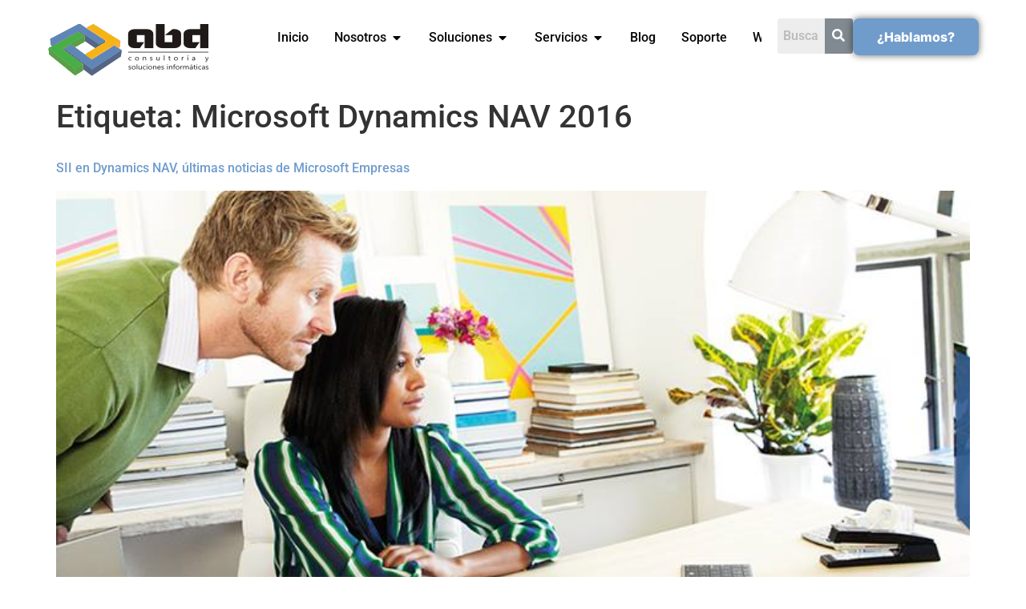

--- FILE ---
content_type: text/html; charset=UTF-8
request_url: https://www.abd.es/tag/microsoft-dynamics-nav-2016/
body_size: 23966
content:
<!doctype html>
<html lang="es-ES">
<head>
	<meta charset="UTF-8">
	<meta name="viewport" content="width=device-width, initial-scale=1">
	<link rel="profile" href="https://gmpg.org/xfn/11">
	<meta name='robots' content='index, follow, max-image-preview:large, max-snippet:-1, max-video-preview:-1' />

	<!-- This site is optimized with the Yoast SEO plugin v26.8 - https://yoast.com/product/yoast-seo-wordpress/ -->
	<title>Microsoft Dynamics NAV 2016 archivos - ABD Consultora Informática</title>
	<link rel="canonical" href="https://www.abd.es/tag/microsoft-dynamics-nav-2016/" />
	<meta property="og:locale" content="es_ES" />
	<meta property="og:type" content="article" />
	<meta property="og:title" content="Microsoft Dynamics NAV 2016 archivos - ABD Consultora Informática" />
	<meta property="og:url" content="https://www.abd.es/tag/microsoft-dynamics-nav-2016/" />
	<meta property="og:site_name" content="ABD Consultora Informática" />
	<meta name="twitter:card" content="summary_large_image" />
	<script type="application/ld+json" class="yoast-schema-graph">{"@context":"https://schema.org","@graph":[{"@type":"CollectionPage","@id":"https://www.abd.es/tag/microsoft-dynamics-nav-2016/","url":"https://www.abd.es/tag/microsoft-dynamics-nav-2016/","name":"Microsoft Dynamics NAV 2016 archivos - ABD Consultora Informática","isPartOf":{"@id":"https://www.abd.es/#website"},"primaryImageOfPage":{"@id":"https://www.abd.es/tag/microsoft-dynamics-nav-2016/#primaryimage"},"image":{"@id":"https://www.abd.es/tag/microsoft-dynamics-nav-2016/#primaryimage"},"thumbnailUrl":"https://www.abd.es/wp-content/uploads/2017/01/art_sii_dynamics2.png","breadcrumb":{"@id":"https://www.abd.es/tag/microsoft-dynamics-nav-2016/#breadcrumb"},"inLanguage":"es"},{"@type":"ImageObject","inLanguage":"es","@id":"https://www.abd.es/tag/microsoft-dynamics-nav-2016/#primaryimage","url":"https://www.abd.es/wp-content/uploads/2017/01/art_sii_dynamics2.png","contentUrl":"https://www.abd.es/wp-content/uploads/2017/01/art_sii_dynamics2.png","width":744,"height":695},{"@type":"BreadcrumbList","@id":"https://www.abd.es/tag/microsoft-dynamics-nav-2016/#breadcrumb","itemListElement":[{"@type":"ListItem","position":1,"name":"Portada","item":"https://www.abd.es/"},{"@type":"ListItem","position":2,"name":"Microsoft Dynamics NAV 2016"}]},{"@type":"WebSite","@id":"https://www.abd.es/#website","url":"https://www.abd.es/","name":"ABD Consultora Informática","description":"Soluciones Empresariales | Microsoft Gold Partner","publisher":{"@id":"https://www.abd.es/#organization"},"potentialAction":[{"@type":"SearchAction","target":{"@type":"EntryPoint","urlTemplate":"https://www.abd.es/?s={search_term_string}"},"query-input":{"@type":"PropertyValueSpecification","valueRequired":true,"valueName":"search_term_string"}}],"inLanguage":"es"},{"@type":"Organization","@id":"https://www.abd.es/#organization","name":"ABD Consultora Informática","url":"https://www.abd.es/","logo":{"@type":"ImageObject","inLanguage":"es","@id":"https://www.abd.es/#/schema/logo/image/","url":"https://www.abd.es/wp-content/uploads/2023/09/cropped-consultoria-informatica-11.png","contentUrl":"https://www.abd.es/wp-content/uploads/2023/09/cropped-consultoria-informatica-11.png","width":64,"height":64,"caption":"ABD Consultora Informática"},"image":{"@id":"https://www.abd.es/#/schema/logo/image/"},"sameAs":["https://www.linkedin.com/company/abd-consultor-a-y-soluciones-inform-ticas/"]}]}</script>
	<!-- / Yoast SEO plugin. -->


<link rel="alternate" type="application/rss+xml" title="ABD Consultora Informática &raquo; Feed" href="https://www.abd.es/feed/" />
<link rel="alternate" type="application/rss+xml" title="ABD Consultora Informática &raquo; Etiqueta Microsoft Dynamics NAV 2016 del feed" href="https://www.abd.es/tag/microsoft-dynamics-nav-2016/feed/" />
<style id='wp-img-auto-sizes-contain-inline-css'>
img:is([sizes=auto i],[sizes^="auto," i]){contain-intrinsic-size:3000px 1500px}
/*# sourceURL=wp-img-auto-sizes-contain-inline-css */
</style>

<link rel='stylesheet' id='hfe-widgets-style-css' href='https://www.abd.es/wp-content/plugins/header-footer-elementor/inc/widgets-css/frontend.css' media='all' />
<link rel='stylesheet' id='wp-block-library-css' href='https://www.abd.es/wp-includes/css/dist/block-library/style.min.css' media='all' />
<style id='global-styles-inline-css'>
:root{--wp--preset--aspect-ratio--square: 1;--wp--preset--aspect-ratio--4-3: 4/3;--wp--preset--aspect-ratio--3-4: 3/4;--wp--preset--aspect-ratio--3-2: 3/2;--wp--preset--aspect-ratio--2-3: 2/3;--wp--preset--aspect-ratio--16-9: 16/9;--wp--preset--aspect-ratio--9-16: 9/16;--wp--preset--color--black: #000000;--wp--preset--color--cyan-bluish-gray: #abb8c3;--wp--preset--color--white: #ffffff;--wp--preset--color--pale-pink: #f78da7;--wp--preset--color--vivid-red: #cf2e2e;--wp--preset--color--luminous-vivid-orange: #ff6900;--wp--preset--color--luminous-vivid-amber: #fcb900;--wp--preset--color--light-green-cyan: #7bdcb5;--wp--preset--color--vivid-green-cyan: #00d084;--wp--preset--color--pale-cyan-blue: #8ed1fc;--wp--preset--color--vivid-cyan-blue: #0693e3;--wp--preset--color--vivid-purple: #9b51e0;--wp--preset--gradient--vivid-cyan-blue-to-vivid-purple: linear-gradient(135deg,rgb(6,147,227) 0%,rgb(155,81,224) 100%);--wp--preset--gradient--light-green-cyan-to-vivid-green-cyan: linear-gradient(135deg,rgb(122,220,180) 0%,rgb(0,208,130) 100%);--wp--preset--gradient--luminous-vivid-amber-to-luminous-vivid-orange: linear-gradient(135deg,rgb(252,185,0) 0%,rgb(255,105,0) 100%);--wp--preset--gradient--luminous-vivid-orange-to-vivid-red: linear-gradient(135deg,rgb(255,105,0) 0%,rgb(207,46,46) 100%);--wp--preset--gradient--very-light-gray-to-cyan-bluish-gray: linear-gradient(135deg,rgb(238,238,238) 0%,rgb(169,184,195) 100%);--wp--preset--gradient--cool-to-warm-spectrum: linear-gradient(135deg,rgb(74,234,220) 0%,rgb(151,120,209) 20%,rgb(207,42,186) 40%,rgb(238,44,130) 60%,rgb(251,105,98) 80%,rgb(254,248,76) 100%);--wp--preset--gradient--blush-light-purple: linear-gradient(135deg,rgb(255,206,236) 0%,rgb(152,150,240) 100%);--wp--preset--gradient--blush-bordeaux: linear-gradient(135deg,rgb(254,205,165) 0%,rgb(254,45,45) 50%,rgb(107,0,62) 100%);--wp--preset--gradient--luminous-dusk: linear-gradient(135deg,rgb(255,203,112) 0%,rgb(199,81,192) 50%,rgb(65,88,208) 100%);--wp--preset--gradient--pale-ocean: linear-gradient(135deg,rgb(255,245,203) 0%,rgb(182,227,212) 50%,rgb(51,167,181) 100%);--wp--preset--gradient--electric-grass: linear-gradient(135deg,rgb(202,248,128) 0%,rgb(113,206,126) 100%);--wp--preset--gradient--midnight: linear-gradient(135deg,rgb(2,3,129) 0%,rgb(40,116,252) 100%);--wp--preset--font-size--small: 13px;--wp--preset--font-size--medium: 20px;--wp--preset--font-size--large: 36px;--wp--preset--font-size--x-large: 42px;--wp--preset--spacing--20: 0.44rem;--wp--preset--spacing--30: 0.67rem;--wp--preset--spacing--40: 1rem;--wp--preset--spacing--50: 1.5rem;--wp--preset--spacing--60: 2.25rem;--wp--preset--spacing--70: 3.38rem;--wp--preset--spacing--80: 5.06rem;--wp--preset--shadow--natural: 6px 6px 9px rgba(0, 0, 0, 0.2);--wp--preset--shadow--deep: 12px 12px 50px rgba(0, 0, 0, 0.4);--wp--preset--shadow--sharp: 6px 6px 0px rgba(0, 0, 0, 0.2);--wp--preset--shadow--outlined: 6px 6px 0px -3px rgb(255, 255, 255), 6px 6px rgb(0, 0, 0);--wp--preset--shadow--crisp: 6px 6px 0px rgb(0, 0, 0);}:root { --wp--style--global--content-size: 800px;--wp--style--global--wide-size: 1200px; }:where(body) { margin: 0; }.wp-site-blocks > .alignleft { float: left; margin-right: 2em; }.wp-site-blocks > .alignright { float: right; margin-left: 2em; }.wp-site-blocks > .aligncenter { justify-content: center; margin-left: auto; margin-right: auto; }:where(.wp-site-blocks) > * { margin-block-start: 24px; margin-block-end: 0; }:where(.wp-site-blocks) > :first-child { margin-block-start: 0; }:where(.wp-site-blocks) > :last-child { margin-block-end: 0; }:root { --wp--style--block-gap: 24px; }:root :where(.is-layout-flow) > :first-child{margin-block-start: 0;}:root :where(.is-layout-flow) > :last-child{margin-block-end: 0;}:root :where(.is-layout-flow) > *{margin-block-start: 24px;margin-block-end: 0;}:root :where(.is-layout-constrained) > :first-child{margin-block-start: 0;}:root :where(.is-layout-constrained) > :last-child{margin-block-end: 0;}:root :where(.is-layout-constrained) > *{margin-block-start: 24px;margin-block-end: 0;}:root :where(.is-layout-flex){gap: 24px;}:root :where(.is-layout-grid){gap: 24px;}.is-layout-flow > .alignleft{float: left;margin-inline-start: 0;margin-inline-end: 2em;}.is-layout-flow > .alignright{float: right;margin-inline-start: 2em;margin-inline-end: 0;}.is-layout-flow > .aligncenter{margin-left: auto !important;margin-right: auto !important;}.is-layout-constrained > .alignleft{float: left;margin-inline-start: 0;margin-inline-end: 2em;}.is-layout-constrained > .alignright{float: right;margin-inline-start: 2em;margin-inline-end: 0;}.is-layout-constrained > .aligncenter{margin-left: auto !important;margin-right: auto !important;}.is-layout-constrained > :where(:not(.alignleft):not(.alignright):not(.alignfull)){max-width: var(--wp--style--global--content-size);margin-left: auto !important;margin-right: auto !important;}.is-layout-constrained > .alignwide{max-width: var(--wp--style--global--wide-size);}body .is-layout-flex{display: flex;}.is-layout-flex{flex-wrap: wrap;align-items: center;}.is-layout-flex > :is(*, div){margin: 0;}body .is-layout-grid{display: grid;}.is-layout-grid > :is(*, div){margin: 0;}body{padding-top: 0px;padding-right: 0px;padding-bottom: 0px;padding-left: 0px;}a:where(:not(.wp-element-button)){text-decoration: underline;}:root :where(.wp-element-button, .wp-block-button__link){background-color: #32373c;border-width: 0;color: #fff;font-family: inherit;font-size: inherit;font-style: inherit;font-weight: inherit;letter-spacing: inherit;line-height: inherit;padding-top: calc(0.667em + 2px);padding-right: calc(1.333em + 2px);padding-bottom: calc(0.667em + 2px);padding-left: calc(1.333em + 2px);text-decoration: none;text-transform: inherit;}.has-black-color{color: var(--wp--preset--color--black) !important;}.has-cyan-bluish-gray-color{color: var(--wp--preset--color--cyan-bluish-gray) !important;}.has-white-color{color: var(--wp--preset--color--white) !important;}.has-pale-pink-color{color: var(--wp--preset--color--pale-pink) !important;}.has-vivid-red-color{color: var(--wp--preset--color--vivid-red) !important;}.has-luminous-vivid-orange-color{color: var(--wp--preset--color--luminous-vivid-orange) !important;}.has-luminous-vivid-amber-color{color: var(--wp--preset--color--luminous-vivid-amber) !important;}.has-light-green-cyan-color{color: var(--wp--preset--color--light-green-cyan) !important;}.has-vivid-green-cyan-color{color: var(--wp--preset--color--vivid-green-cyan) !important;}.has-pale-cyan-blue-color{color: var(--wp--preset--color--pale-cyan-blue) !important;}.has-vivid-cyan-blue-color{color: var(--wp--preset--color--vivid-cyan-blue) !important;}.has-vivid-purple-color{color: var(--wp--preset--color--vivid-purple) !important;}.has-black-background-color{background-color: var(--wp--preset--color--black) !important;}.has-cyan-bluish-gray-background-color{background-color: var(--wp--preset--color--cyan-bluish-gray) !important;}.has-white-background-color{background-color: var(--wp--preset--color--white) !important;}.has-pale-pink-background-color{background-color: var(--wp--preset--color--pale-pink) !important;}.has-vivid-red-background-color{background-color: var(--wp--preset--color--vivid-red) !important;}.has-luminous-vivid-orange-background-color{background-color: var(--wp--preset--color--luminous-vivid-orange) !important;}.has-luminous-vivid-amber-background-color{background-color: var(--wp--preset--color--luminous-vivid-amber) !important;}.has-light-green-cyan-background-color{background-color: var(--wp--preset--color--light-green-cyan) !important;}.has-vivid-green-cyan-background-color{background-color: var(--wp--preset--color--vivid-green-cyan) !important;}.has-pale-cyan-blue-background-color{background-color: var(--wp--preset--color--pale-cyan-blue) !important;}.has-vivid-cyan-blue-background-color{background-color: var(--wp--preset--color--vivid-cyan-blue) !important;}.has-vivid-purple-background-color{background-color: var(--wp--preset--color--vivid-purple) !important;}.has-black-border-color{border-color: var(--wp--preset--color--black) !important;}.has-cyan-bluish-gray-border-color{border-color: var(--wp--preset--color--cyan-bluish-gray) !important;}.has-white-border-color{border-color: var(--wp--preset--color--white) !important;}.has-pale-pink-border-color{border-color: var(--wp--preset--color--pale-pink) !important;}.has-vivid-red-border-color{border-color: var(--wp--preset--color--vivid-red) !important;}.has-luminous-vivid-orange-border-color{border-color: var(--wp--preset--color--luminous-vivid-orange) !important;}.has-luminous-vivid-amber-border-color{border-color: var(--wp--preset--color--luminous-vivid-amber) !important;}.has-light-green-cyan-border-color{border-color: var(--wp--preset--color--light-green-cyan) !important;}.has-vivid-green-cyan-border-color{border-color: var(--wp--preset--color--vivid-green-cyan) !important;}.has-pale-cyan-blue-border-color{border-color: var(--wp--preset--color--pale-cyan-blue) !important;}.has-vivid-cyan-blue-border-color{border-color: var(--wp--preset--color--vivid-cyan-blue) !important;}.has-vivid-purple-border-color{border-color: var(--wp--preset--color--vivid-purple) !important;}.has-vivid-cyan-blue-to-vivid-purple-gradient-background{background: var(--wp--preset--gradient--vivid-cyan-blue-to-vivid-purple) !important;}.has-light-green-cyan-to-vivid-green-cyan-gradient-background{background: var(--wp--preset--gradient--light-green-cyan-to-vivid-green-cyan) !important;}.has-luminous-vivid-amber-to-luminous-vivid-orange-gradient-background{background: var(--wp--preset--gradient--luminous-vivid-amber-to-luminous-vivid-orange) !important;}.has-luminous-vivid-orange-to-vivid-red-gradient-background{background: var(--wp--preset--gradient--luminous-vivid-orange-to-vivid-red) !important;}.has-very-light-gray-to-cyan-bluish-gray-gradient-background{background: var(--wp--preset--gradient--very-light-gray-to-cyan-bluish-gray) !important;}.has-cool-to-warm-spectrum-gradient-background{background: var(--wp--preset--gradient--cool-to-warm-spectrum) !important;}.has-blush-light-purple-gradient-background{background: var(--wp--preset--gradient--blush-light-purple) !important;}.has-blush-bordeaux-gradient-background{background: var(--wp--preset--gradient--blush-bordeaux) !important;}.has-luminous-dusk-gradient-background{background: var(--wp--preset--gradient--luminous-dusk) !important;}.has-pale-ocean-gradient-background{background: var(--wp--preset--gradient--pale-ocean) !important;}.has-electric-grass-gradient-background{background: var(--wp--preset--gradient--electric-grass) !important;}.has-midnight-gradient-background{background: var(--wp--preset--gradient--midnight) !important;}.has-small-font-size{font-size: var(--wp--preset--font-size--small) !important;}.has-medium-font-size{font-size: var(--wp--preset--font-size--medium) !important;}.has-large-font-size{font-size: var(--wp--preset--font-size--large) !important;}.has-x-large-font-size{font-size: var(--wp--preset--font-size--x-large) !important;}
:root :where(.wp-block-pullquote){font-size: 1.5em;line-height: 1.6;}
/*# sourceURL=global-styles-inline-css */
</style>
<link rel='stylesheet' id='contact-form-7-css' href='https://www.abd.es/wp-content/plugins/contact-form-7/includes/css/styles.css' media='all' />
<link rel='stylesheet' id='cmplz-general-css' href='https://www.abd.es/wp-content/plugins/complianz-gdpr-premium/assets/css/cookieblocker.min.css' media='all' />
<link rel='stylesheet' id='hfe-style-css' href='https://www.abd.es/wp-content/plugins/header-footer-elementor/assets/css/header-footer-elementor.css' media='all' />
<link rel='stylesheet' id='elementor-icons-css' href='https://www.abd.es/wp-content/plugins/elementor/assets/lib/eicons/css/elementor-icons.min.css' media='all' />
<link rel='stylesheet' id='elementor-frontend-css' href='https://www.abd.es/wp-content/plugins/elementor/assets/css/frontend.min.css' media='all' />
<style id='elementor-frontend-inline-css'>
.elementor-kit-7{--e-global-color-primary:#709CCC;--e-global-color-secondary:#00558E;--e-global-color-text:#1B1B1B;--e-global-color-accent:#73B63D;--e-global-typography-primary-font-family:"Roboto";--e-global-typography-primary-font-weight:600;--e-global-typography-secondary-font-family:"Roboto Slab";--e-global-typography-secondary-font-weight:400;--e-global-typography-text-font-family:"Roboto";--e-global-typography-text-font-weight:400;--e-global-typography-accent-font-family:"Roboto";--e-global-typography-accent-font-weight:500;}.elementor-kit-7 e-page-transition{background-color:#FFBC7D;}.elementor-kit-7 a{font-family:"Inter", Sans-serif;font-size:16px;}.elementor-kit-7 h2{color:var( --e-global-color-primary );font-family:"Inter", Sans-serif;font-size:30px;}.elementor-kit-7 h3{color:#173259;font-size:26px;font-weight:800;}.elementor-kit-7 h4{font-size:41px;font-weight:800;}.elementor-kit-7 h5{font-weight:800;}.elementor-section.elementor-section-boxed > .elementor-container{max-width:1140px;}.e-con{--container-max-width:1140px;}.elementor-widget:not(:last-child){margin-block-end:20px;}.elementor-element{--widgets-spacing:20px 20px;--widgets-spacing-row:20px;--widgets-spacing-column:20px;}{}h1.entry-title{display:var(--page-title-display);}.site-header .site-branding{flex-direction:column;align-items:stretch;}.site-header{padding-inline-end:0px;padding-inline-start:0px;}.site-footer .site-branding{flex-direction:column;align-items:stretch;}@media(max-width:1024px){.elementor-section.elementor-section-boxed > .elementor-container{max-width:1024px;}.e-con{--container-max-width:1024px;}}@media(max-width:767px){.elementor-section.elementor-section-boxed > .elementor-container{max-width:767px;}.e-con{--container-max-width:767px;}}
.elementor-15535 .elementor-element.elementor-element-561d0f9{--display:flex;--min-height:114px;--flex-direction:row;--container-widget-width:calc( ( 1 - var( --container-widget-flex-grow ) ) * 100% );--container-widget-height:100%;--container-widget-flex-grow:1;--container-widget-align-self:stretch;--flex-wrap-mobile:wrap;--align-items:stretch;--gap:0px 0px;--row-gap:0px;--column-gap:0px;--padding-top:0px;--padding-bottom:0px;--padding-left:0px;--padding-right:0px;}.elementor-15535 .elementor-element.elementor-element-8cabf93{--display:flex;--flex-direction:column;--container-widget-width:100%;--container-widget-height:initial;--container-widget-flex-grow:0;--container-widget-align-self:initial;--flex-wrap-mobile:wrap;--gap:0px 0px;--row-gap:0px;--column-gap:0px;--padding-top:10px;--padding-bottom:0px;--padding-left:0px;--padding-right:0px;}.elementor-15535 .elementor-element.elementor-element-8cabf93.e-con{--align-self:center;--flex-grow:0;--flex-shrink:0;}.elementor-widget-image .widget-image-caption{color:var( --e-global-color-text );font-family:var( --e-global-typography-text-font-family ), Sans-serif;font-weight:var( --e-global-typography-text-font-weight );}.elementor-15535 .elementor-element.elementor-element-2c472dd > .elementor-widget-container{padding:10px 10px 10px 10px;}.elementor-15535 .elementor-element.elementor-element-a1a934f{--display:flex;--flex-direction:column;--container-widget-width:100%;--container-widget-height:initial;--container-widget-flex-grow:0;--container-widget-align-self:initial;--flex-wrap-mobile:wrap;--justify-content:flex-start;}.elementor-15535 .elementor-element.elementor-element-a1a934f.e-con{--align-self:center;--flex-grow:0;--flex-shrink:0;}.elementor-widget-mega-menu > .elementor-widget-container > .e-n-menu > .e-n-menu-wrapper > .e-n-menu-heading > .e-n-menu-item > .e-n-menu-title, .elementor-widget-mega-menu > .elementor-widget-container > .e-n-menu > .e-n-menu-wrapper > .e-n-menu-heading > .e-n-menu-item > .e-n-menu-title > .e-n-menu-title-container, .elementor-widget-mega-menu > .elementor-widget-container > .e-n-menu > .e-n-menu-wrapper > .e-n-menu-heading > .e-n-menu-item > .e-n-menu-title > .e-n-menu-title-container > span{font-family:var( --e-global-typography-accent-font-family ), Sans-serif;font-weight:var( --e-global-typography-accent-font-weight );}.elementor-widget-mega-menu{--n-menu-divider-color:var( --e-global-color-text );}.elementor-15535 .elementor-element.elementor-element-ca5e224{--display:flex;}.elementor-15535 .elementor-element.elementor-element-b3e922a{--display:flex;}.elementor-15535 .elementor-element.elementor-element-d91d034{--display:flex;--flex-direction:column;--container-widget-width:100%;--container-widget-height:initial;--container-widget-flex-grow:0;--container-widget-align-self:initial;--flex-wrap-mobile:wrap;}.elementor-widget-text-editor{font-family:var( --e-global-typography-text-font-family ), Sans-serif;font-weight:var( --e-global-typography-text-font-weight );color:var( --e-global-color-text );}.elementor-widget-text-editor.elementor-drop-cap-view-stacked .elementor-drop-cap{background-color:var( --e-global-color-primary );}.elementor-widget-text-editor.elementor-drop-cap-view-framed .elementor-drop-cap, .elementor-widget-text-editor.elementor-drop-cap-view-default .elementor-drop-cap{color:var( --e-global-color-primary );border-color:var( --e-global-color-primary );}.elementor-15535 .elementor-element.elementor-element-2891a48{--display:flex;--flex-direction:row;--container-widget-width:calc( ( 1 - var( --container-widget-flex-grow ) ) * 100% );--container-widget-height:100%;--container-widget-flex-grow:1;--container-widget-align-self:stretch;--flex-wrap-mobile:wrap;--align-items:flex-start;--gap:0px 0px;--row-gap:0px;--column-gap:0px;}.elementor-15535 .elementor-element.elementor-element-5a30f18{--display:flex;--flex-direction:column;--container-widget-width:100%;--container-widget-height:initial;--container-widget-flex-grow:0;--container-widget-align-self:initial;--flex-wrap-mobile:wrap;--justify-content:flex-start;--gap:10px 10px;--row-gap:10px;--column-gap:10px;border-style:solid;--border-style:solid;border-width:0px 0px 0px 0px;--border-top-width:0px;--border-right-width:0px;--border-bottom-width:0px;--border-left-width:0px;border-color:var( --e-global-color-secondary );--border-color:var( --e-global-color-secondary );--border-radius:8px 8px 8px 8px;}.elementor-widget-heading .elementor-heading-title{font-family:var( --e-global-typography-primary-font-family ), Sans-serif;font-weight:var( --e-global-typography-primary-font-weight );color:var( --e-global-color-primary );}.elementor-15535 .elementor-element.elementor-element-e353af1:hover .elementor-widget-container{background-color:#A3A3A352;}.elementor-15535 .elementor-element.elementor-element-e353af1 > .elementor-widget-container{margin:0px 0px 0px 0px;transition:background 0.7s;}.elementor-15535 .elementor-element.elementor-element-e353af1 .elementor-heading-title{font-family:"Roboto", Sans-serif;font-size:1.1vw;font-weight:600;}.elementor-15535 .elementor-element.elementor-element-4112290:hover .elementor-widget-container{background-color:#A3A3A352;}.elementor-15535 .elementor-element.elementor-element-4112290 > .elementor-widget-container{margin:0px 0px 0px 5px;transition:background 0.7s;}.elementor-15535 .elementor-element.elementor-element-4112290 .elementor-heading-title{font-family:"Roboto", Sans-serif;font-size:1vw;font-weight:600;color:var( --e-global-color-secondary );}.elementor-15535 .elementor-element.elementor-element-549f284 > .elementor-widget-container{margin:-5px 0px -5px 0px;padding:0px 0px 0px 0px;}.elementor-15535 .elementor-element.elementor-element-4fe90e7:hover .elementor-widget-container{background-color:#A3A3A352;}.elementor-15535 .elementor-element.elementor-element-4fe90e7 > .elementor-widget-container{margin:0px 0px 0px 5px;transition:background 0.7s;}.elementor-15535 .elementor-element.elementor-element-4fe90e7 .elementor-heading-title{font-family:"Roboto", Sans-serif;font-size:1.1vw;font-weight:600;color:var( --e-global-color-secondary );}.elementor-15535 .elementor-element.elementor-element-5ffe6df:hover .elementor-widget-container{background-color:#A3A3A352;}.elementor-15535 .elementor-element.elementor-element-5ffe6df > .elementor-widget-container{margin:0px 0px 0px 0px;transition:background 0.7s;}.elementor-15535 .elementor-element.elementor-element-5ffe6df .elementor-heading-title{font-family:"Roboto", Sans-serif;font-size:1.1vw;font-weight:600;}.elementor-15535 .elementor-element.elementor-element-98c6fa8:hover .elementor-widget-container{background-color:#A3A3A352;}.elementor-15535 .elementor-element.elementor-element-98c6fa8 > .elementor-widget-container{margin:0px 0px 0px 0px;transition:background 0.7s;}.elementor-15535 .elementor-element.elementor-element-98c6fa8 .elementor-heading-title{font-family:"Roboto", Sans-serif;font-size:1.1vw;font-weight:600;}.elementor-15535 .elementor-element.elementor-element-cfeaf98{--display:flex;--flex-direction:column;--container-widget-width:100%;--container-widget-height:initial;--container-widget-flex-grow:0;--container-widget-align-self:initial;--flex-wrap-mobile:wrap;--justify-content:flex-start;--gap:10px 10px;--row-gap:10px;--column-gap:10px;border-style:solid;--border-style:solid;border-width:0px 0px 0px 0px;--border-top-width:0px;--border-right-width:0px;--border-bottom-width:0px;--border-left-width:0px;border-color:var( --e-global-color-secondary );--border-color:var( --e-global-color-secondary );}.elementor-15535 .elementor-element.elementor-element-23d3765:hover .elementor-widget-container{background-color:#A3A3A352;}.elementor-15535 .elementor-element.elementor-element-23d3765 > .elementor-widget-container{margin:0px 0px 0px 0px;transition:background 0.7s;}.elementor-15535 .elementor-element.elementor-element-23d3765 .elementor-heading-title{font-family:"Roboto", Sans-serif;font-size:1.1vw;font-weight:600;}.elementor-15535 .elementor-element.elementor-element-a55ce8d:hover .elementor-widget-container{background-color:#A3A3A352;}.elementor-15535 .elementor-element.elementor-element-a55ce8d > .elementor-widget-container{margin:0px 0px 0px 0px;transition:background 0.7s;}.elementor-15535 .elementor-element.elementor-element-a55ce8d .elementor-heading-title{font-family:"Roboto", Sans-serif;font-size:1.1vw;font-weight:600;}.elementor-15535 .elementor-element.elementor-element-21af43c:hover .elementor-widget-container{background-color:#A3A3A352;}.elementor-15535 .elementor-element.elementor-element-21af43c > .elementor-widget-container{margin:0px 0px 0px 0px;transition:background 0.7s;}.elementor-15535 .elementor-element.elementor-element-21af43c .elementor-heading-title{font-family:"Roboto", Sans-serif;font-size:1.1vw;font-weight:600;}.elementor-15535 .elementor-element.elementor-element-456f0e1:hover .elementor-widget-container{background-color:#A3A3A352;}.elementor-15535 .elementor-element.elementor-element-456f0e1 > .elementor-widget-container{margin:0px 0px 0px 0px;transition:background 0.7s;}.elementor-15535 .elementor-element.elementor-element-456f0e1 .elementor-heading-title{font-family:"Roboto", Sans-serif;font-size:1.1vw;font-weight:600;}.elementor-15535 .elementor-element.elementor-element-aca01b1:hover .elementor-widget-container{background-color:#A3A3A352;}.elementor-15535 .elementor-element.elementor-element-aca01b1 > .elementor-widget-container{margin:0px 0px 0px 0px;transition:background 0.7s;}.elementor-15535 .elementor-element.elementor-element-aca01b1 .elementor-heading-title{font-family:"Roboto", Sans-serif;font-size:1.1vw;font-weight:600;}.elementor-15535 .elementor-element.elementor-element-6fc5f6f:hover .elementor-widget-container{background-color:#A3A3A352;}.elementor-15535 .elementor-element.elementor-element-6fc5f6f > .elementor-widget-container{margin:0px 0px 0px 0px;transition:background 0.7s;}.elementor-15535 .elementor-element.elementor-element-6fc5f6f .elementor-heading-title{font-family:"Roboto", Sans-serif;font-size:1.1vw;font-weight:600;}.elementor-15535 .elementor-element.elementor-element-53ed0dc:hover .elementor-widget-container{background-color:#A3A3A352;}.elementor-15535 .elementor-element.elementor-element-53ed0dc > .elementor-widget-container{margin:0px 0px 0px 0px;transition:background 0.7s;}.elementor-15535 .elementor-element.elementor-element-53ed0dc .elementor-heading-title{font-family:"Roboto", Sans-serif;font-size:1.1vw;font-weight:600;}.elementor-15535 .elementor-element.elementor-element-528ee1f:hover .elementor-widget-container{background-color:#A3A3A352;}.elementor-15535 .elementor-element.elementor-element-528ee1f > .elementor-widget-container{margin:0px 0px 0px 0px;transition:background 0.7s;}.elementor-15535 .elementor-element.elementor-element-528ee1f .elementor-heading-title{font-family:"Roboto", Sans-serif;font-size:1.1vw;font-weight:600;}.elementor-15535 .elementor-element.elementor-element-8500328:hover .elementor-widget-container{background-color:#A3A3A352;}.elementor-15535 .elementor-element.elementor-element-8500328 > .elementor-widget-container{margin:0px 0px 0px 0px;transition:background 0.7s;}.elementor-15535 .elementor-element.elementor-element-8500328 .elementor-heading-title{font-family:"Roboto", Sans-serif;font-size:1.1vw;font-weight:600;}.elementor-15535 .elementor-element.elementor-element-c6e0a4a{--display:flex;--flex-direction:column;--container-widget-width:100%;--container-widget-height:initial;--container-widget-flex-grow:0;--container-widget-align-self:initial;--flex-wrap-mobile:wrap;--justify-content:flex-start;--gap:10px 10px;--row-gap:10px;--column-gap:10px;border-style:solid;--border-style:solid;border-width:0px 0px 0px 0px;--border-top-width:0px;--border-right-width:0px;--border-bottom-width:0px;--border-left-width:0px;border-color:var( --e-global-color-secondary );--border-color:var( --e-global-color-secondary );}.elementor-15535 .elementor-element.elementor-element-96220d3:hover .elementor-widget-container{background-color:#A3A3A352;}.elementor-15535 .elementor-element.elementor-element-96220d3 > .elementor-widget-container{margin:0px 0px 0px 0px;transition:background 0.7s;}.elementor-15535 .elementor-element.elementor-element-96220d3 .elementor-heading-title{font-family:"Roboto", Sans-serif;font-size:1.1vw;font-weight:600;}.elementor-15535 .elementor-element.elementor-element-eef485e:hover .elementor-widget-container{background-color:#A3A3A352;}.elementor-15535 .elementor-element.elementor-element-eef485e > .elementor-widget-container{margin:0px 0px 0px 5px;transition:background 0.7s;}.elementor-15535 .elementor-element.elementor-element-eef485e .elementor-heading-title{font-family:"Roboto", Sans-serif;font-size:1.1vw;font-weight:600;color:var( --e-global-color-secondary );}.elementor-15535 .elementor-element.elementor-element-9aadac4:hover .elementor-widget-container{background-color:#A3A3A352;}.elementor-15535 .elementor-element.elementor-element-9aadac4 > .elementor-widget-container{margin:0px 0px 0px 5px;transition:background 0.7s;}.elementor-15535 .elementor-element.elementor-element-9aadac4 .elementor-heading-title{font-family:"Roboto", Sans-serif;font-size:1.1vw;font-weight:600;color:var( --e-global-color-secondary );}.elementor-15535 .elementor-element.elementor-element-6984b6e:hover .elementor-widget-container{background-color:#A3A3A352;}.elementor-15535 .elementor-element.elementor-element-6984b6e > .elementor-widget-container{margin:0px 0px 0px 5px;transition:background 0.7s;}.elementor-15535 .elementor-element.elementor-element-6984b6e .elementor-heading-title{font-family:"Roboto", Sans-serif;font-size:1.1vw;font-weight:600;color:var( --e-global-color-secondary );}.elementor-15535 .elementor-element.elementor-element-0eb90de:hover .elementor-widget-container{background-color:#A3A3A352;}.elementor-15535 .elementor-element.elementor-element-0eb90de > .elementor-widget-container{margin:0px 0px 0px 5px;transition:background 0.7s;}.elementor-15535 .elementor-element.elementor-element-0eb90de .elementor-heading-title{font-family:"Roboto", Sans-serif;font-size:1.1vw;font-weight:600;color:var( --e-global-color-secondary );}.elementor-15535 .elementor-element.elementor-element-d37e19b:hover .elementor-widget-container{background-color:#A3A3A352;}.elementor-15535 .elementor-element.elementor-element-d37e19b > .elementor-widget-container{margin:0px 0px 0px 5px;transition:background 0.7s;}.elementor-15535 .elementor-element.elementor-element-d37e19b .elementor-heading-title{font-family:"Roboto", Sans-serif;font-size:1.1vw;font-weight:600;color:var( --e-global-color-secondary );}.elementor-15535 .elementor-element.elementor-element-c2423b5{--display:flex;--flex-direction:column;--container-widget-width:100%;--container-widget-height:initial;--container-widget-flex-grow:0;--container-widget-align-self:initial;--flex-wrap-mobile:wrap;--justify-content:flex-start;--gap:10px 10px;--row-gap:10px;--column-gap:10px;border-style:solid;--border-style:solid;border-width:0px 0px 0px 0px;--border-top-width:0px;--border-right-width:0px;--border-bottom-width:0px;--border-left-width:0px;border-color:var( --e-global-color-secondary );--border-color:var( --e-global-color-secondary );}.elementor-15535 .elementor-element.elementor-element-427c6a0:hover .elementor-widget-container{background-color:#A3A3A352;}.elementor-15535 .elementor-element.elementor-element-427c6a0 > .elementor-widget-container{margin:0px 0px 0px 0px;transition:background 0.7s;}.elementor-15535 .elementor-element.elementor-element-427c6a0 .elementor-heading-title{font-family:"Roboto", Sans-serif;font-size:1.1vw;font-weight:600;}.elementor-15535 .elementor-element.elementor-element-86b0dd8:hover .elementor-widget-container{background-color:#A3A3A352;}.elementor-15535 .elementor-element.elementor-element-86b0dd8 > .elementor-widget-container{margin:0px 0px 0px 5px;transition:background 0.7s;}.elementor-15535 .elementor-element.elementor-element-86b0dd8 .elementor-heading-title{font-family:"Roboto", Sans-serif;font-size:1.1vw;font-weight:600;color:var( --e-global-color-secondary );}.elementor-15535 .elementor-element.elementor-element-9819110:hover .elementor-widget-container{background-color:#A3A3A352;}.elementor-15535 .elementor-element.elementor-element-9819110 > .elementor-widget-container{margin:0px 0px 0px 5px;transition:background 0.7s;}.elementor-15535 .elementor-element.elementor-element-9819110 .elementor-heading-title{font-family:"Roboto", Sans-serif;font-size:1.1vw;font-weight:600;color:var( --e-global-color-secondary );}.elementor-15535 .elementor-element.elementor-element-6d32090{--display:flex;}.elementor-15535 .elementor-element.elementor-element-4e792e1{--display:flex;--flex-direction:column;--container-widget-width:100%;--container-widget-height:initial;--container-widget-flex-grow:0;--container-widget-align-self:initial;--flex-wrap-mobile:wrap;}.elementor-15535 .elementor-element.elementor-element-d22d65e > .elementor-widget-container{padding:0px 0px 0px 0px;}.elementor-15535 .elementor-element.elementor-element-b2cb5a5{--display:flex;}.elementor-15535 .elementor-element.elementor-element-45f1104{--display:flex;}.elementor-15535 .elementor-element.elementor-element-6e1155d{--display:flex;}.elementor-15535 .elementor-element.elementor-element-2829ac4{--n-menu-dropdown-content-max-width:initial;--n-menu-heading-justify-content:space-between;--n-menu-title-flex-grow:1;--n-menu-title-justify-content:center;--n-menu-title-justify-content-mobile:center;--n-menu-heading-wrap:nowrap;--n-menu-heading-overflow-x:scroll;--n-menu-title-distance-from-content:0%;--n-menu-open-animation-duration:700ms;--n-menu-toggle-icon-wrapper-animation-duration:500ms;--n-menu-title-space-between:0px;--n-menu-title-color-normal:#020101FC;--n-menu-title-transition:400ms;--n-menu-icon-size:16px;--n-menu-toggle-icon-size:20px;--n-menu-toggle-icon-hover-duration:500ms;--n-menu-toggle-icon-distance-from-dropdown:0px;}.elementor-15535 .elementor-element.elementor-element-2829ac4 > .elementor-widget-container > .e-n-menu > .e-n-menu-wrapper > .e-n-menu-heading > .e-n-menu-item > .e-n-menu-title:hover:not( .e-current ){background-color:var( --e-global-color-primary );box-shadow:0px 0px 10px 0px rgba(0,0,0,0.5);}.elementor-15535 .elementor-element.elementor-element-2829ac4 > .elementor-widget-container{margin:-20px 0px 0px 0px;padding:0px 0px 0px 0px;}.elementor-15535 .elementor-element.elementor-element-2829ac4 > .elementor-widget-container > .e-n-menu > .e-n-menu-wrapper > .e-n-menu-heading > .e-n-menu-item > .e-n-menu-title, .elementor-15535 .elementor-element.elementor-element-2829ac4 > .elementor-widget-container > .e-n-menu > .e-n-menu-wrapper > .e-n-menu-heading > .e-n-menu-item > .e-n-menu-title > .e-n-menu-title-container, .elementor-15535 .elementor-element.elementor-element-2829ac4 > .elementor-widget-container > .e-n-menu > .e-n-menu-wrapper > .e-n-menu-heading > .e-n-menu-item > .e-n-menu-title > .e-n-menu-title-container > span{font-family:"Roboto", Sans-serif;font-weight:500;}.elementor-15535 .elementor-element.elementor-element-2829ac4 {--n-menu-title-color-hover:#38373794;}.elementor-15535 .elementor-element.elementor-element-2829ac4 > .elementor-widget-container > .e-n-menu > .e-n-menu-wrapper > .e-n-menu-heading > .e-n-menu-item > .e-n-menu-title{border-radius:8px 8px 8px 8px;}.elementor-15535 .elementor-element.elementor-element-1b785fc{--display:flex;}.elementor-15535 .elementor-element.elementor-element-4cd0e14{--display:flex;}.elementor-15535 .elementor-element.elementor-element-f316754{--display:flex;--flex-direction:column;--container-widget-width:100%;--container-widget-height:initial;--container-widget-flex-grow:0;--container-widget-align-self:initial;--flex-wrap-mobile:wrap;}.elementor-15535 .elementor-element.elementor-element-bf253e0{--display:flex;--flex-direction:row;--container-widget-width:calc( ( 1 - var( --container-widget-flex-grow ) ) * 100% );--container-widget-height:100%;--container-widget-flex-grow:1;--container-widget-align-self:stretch;--flex-wrap-mobile:wrap;--align-items:flex-start;--gap:0px 0px;--row-gap:0px;--column-gap:0px;}.elementor-15535 .elementor-element.elementor-element-19e7fbd{--display:flex;--flex-direction:column;--container-widget-width:100%;--container-widget-height:initial;--container-widget-flex-grow:0;--container-widget-align-self:initial;--flex-wrap-mobile:wrap;--justify-content:flex-start;--gap:10px 10px;--row-gap:10px;--column-gap:10px;border-style:solid;--border-style:solid;border-width:0px 0px 0px 0px;--border-top-width:0px;--border-right-width:0px;--border-bottom-width:0px;--border-left-width:0px;border-color:var( --e-global-color-secondary );--border-color:var( --e-global-color-secondary );--border-radius:8px 8px 8px 8px;}.elementor-15535 .elementor-element.elementor-element-42d02dc:hover .elementor-widget-container{background-color:#A3A3A352;}.elementor-15535 .elementor-element.elementor-element-42d02dc > .elementor-widget-container{margin:0px 0px 0px 0px;transition:background 0.7s;}.elementor-15535 .elementor-element.elementor-element-42d02dc .elementor-heading-title{font-family:"Roboto", Sans-serif;font-size:1.1vw;font-weight:600;}.elementor-15535 .elementor-element.elementor-element-eb00156:hover .elementor-widget-container{background-color:#A3A3A352;}.elementor-15535 .elementor-element.elementor-element-eb00156 > .elementor-widget-container{margin:0px 0px 0px 5px;transition:background 0.7s;}.elementor-15535 .elementor-element.elementor-element-eb00156 .elementor-heading-title{font-family:"Roboto", Sans-serif;font-size:1vw;font-weight:600;color:var( --e-global-color-secondary );}.elementor-15535 .elementor-element.elementor-element-55fca5f > .elementor-widget-container{margin:-5px 0px -5px 0px;padding:0px 0px 0px 0px;}.elementor-15535 .elementor-element.elementor-element-c3db20f:hover .elementor-widget-container{background-color:#A3A3A352;}.elementor-15535 .elementor-element.elementor-element-c3db20f > .elementor-widget-container{margin:0px 0px 0px 5px;transition:background 0.7s;}.elementor-15535 .elementor-element.elementor-element-c3db20f .elementor-heading-title{font-family:"Roboto", Sans-serif;font-size:1.1vw;font-weight:600;color:var( --e-global-color-secondary );}.elementor-15535 .elementor-element.elementor-element-ec3064f:hover .elementor-widget-container{background-color:#A3A3A352;}.elementor-15535 .elementor-element.elementor-element-ec3064f > .elementor-widget-container{margin:0px 0px 0px 0px;transition:background 0.7s;}.elementor-15535 .elementor-element.elementor-element-ec3064f .elementor-heading-title{font-family:"Roboto", Sans-serif;font-size:1.1vw;font-weight:600;}.elementor-15535 .elementor-element.elementor-element-76418ab:hover .elementor-widget-container{background-color:#A3A3A352;}.elementor-15535 .elementor-element.elementor-element-76418ab > .elementor-widget-container{margin:0px 0px 0px 0px;transition:background 0.7s;}.elementor-15535 .elementor-element.elementor-element-76418ab .elementor-heading-title{font-family:"Roboto", Sans-serif;font-size:1.1vw;font-weight:600;}.elementor-15535 .elementor-element.elementor-element-1463f91{--display:flex;--flex-direction:column;--container-widget-width:100%;--container-widget-height:initial;--container-widget-flex-grow:0;--container-widget-align-self:initial;--flex-wrap-mobile:wrap;--justify-content:flex-start;--gap:10px 10px;--row-gap:10px;--column-gap:10px;border-style:solid;--border-style:solid;border-width:0px 0px 0px 0px;--border-top-width:0px;--border-right-width:0px;--border-bottom-width:0px;--border-left-width:0px;border-color:var( --e-global-color-secondary );--border-color:var( --e-global-color-secondary );}.elementor-15535 .elementor-element.elementor-element-4197504:hover .elementor-widget-container{background-color:#A3A3A352;}.elementor-15535 .elementor-element.elementor-element-4197504 > .elementor-widget-container{margin:0px 0px 0px 0px;transition:background 0.7s;}.elementor-15535 .elementor-element.elementor-element-4197504 .elementor-heading-title{font-family:"Roboto", Sans-serif;font-size:1.1vw;font-weight:600;}.elementor-15535 .elementor-element.elementor-element-ddef7f2:hover .elementor-widget-container{background-color:#A3A3A352;}.elementor-15535 .elementor-element.elementor-element-ddef7f2 > .elementor-widget-container{margin:0px 0px 0px 0px;transition:background 0.7s;}.elementor-15535 .elementor-element.elementor-element-ddef7f2 .elementor-heading-title{font-family:"Roboto", Sans-serif;font-size:1.1vw;font-weight:600;}.elementor-15535 .elementor-element.elementor-element-e57a4d6:hover .elementor-widget-container{background-color:#A3A3A352;}.elementor-15535 .elementor-element.elementor-element-e57a4d6 > .elementor-widget-container{margin:0px 0px 0px 0px;transition:background 0.7s;}.elementor-15535 .elementor-element.elementor-element-e57a4d6 .elementor-heading-title{font-family:"Roboto", Sans-serif;font-size:1.1vw;font-weight:600;}.elementor-15535 .elementor-element.elementor-element-1d939bf:hover .elementor-widget-container{background-color:#A3A3A352;}.elementor-15535 .elementor-element.elementor-element-1d939bf > .elementor-widget-container{margin:0px 0px 0px 0px;transition:background 0.7s;}.elementor-15535 .elementor-element.elementor-element-1d939bf .elementor-heading-title{font-family:"Roboto", Sans-serif;font-size:1.1vw;font-weight:600;}.elementor-15535 .elementor-element.elementor-element-e1c2c08:hover .elementor-widget-container{background-color:#A3A3A352;}.elementor-15535 .elementor-element.elementor-element-e1c2c08 > .elementor-widget-container{margin:0px 0px 0px 0px;transition:background 0.7s;}.elementor-15535 .elementor-element.elementor-element-e1c2c08 .elementor-heading-title{font-family:"Roboto", Sans-serif;font-size:1.1vw;font-weight:600;}.elementor-15535 .elementor-element.elementor-element-bcca757:hover .elementor-widget-container{background-color:#A3A3A352;}.elementor-15535 .elementor-element.elementor-element-bcca757 > .elementor-widget-container{margin:0px 0px 0px 0px;transition:background 0.7s;}.elementor-15535 .elementor-element.elementor-element-bcca757 .elementor-heading-title{font-family:"Roboto", Sans-serif;font-size:1.1vw;font-weight:600;}.elementor-15535 .elementor-element.elementor-element-147f349:hover .elementor-widget-container{background-color:#A3A3A352;}.elementor-15535 .elementor-element.elementor-element-147f349 > .elementor-widget-container{margin:0px 0px 0px 0px;transition:background 0.7s;}.elementor-15535 .elementor-element.elementor-element-147f349 .elementor-heading-title{font-family:"Roboto", Sans-serif;font-size:1.1vw;font-weight:600;}.elementor-15535 .elementor-element.elementor-element-12fe497:hover .elementor-widget-container{background-color:#A3A3A352;}.elementor-15535 .elementor-element.elementor-element-12fe497 > .elementor-widget-container{margin:0px 0px 0px 0px;transition:background 0.7s;}.elementor-15535 .elementor-element.elementor-element-12fe497 .elementor-heading-title{font-family:"Roboto", Sans-serif;font-size:1.1vw;font-weight:600;}.elementor-15535 .elementor-element.elementor-element-0ac1ec1:hover .elementor-widget-container{background-color:#A3A3A352;}.elementor-15535 .elementor-element.elementor-element-0ac1ec1 > .elementor-widget-container{margin:0px 0px 0px 0px;transition:background 0.7s;}.elementor-15535 .elementor-element.elementor-element-0ac1ec1 .elementor-heading-title{font-family:"Roboto", Sans-serif;font-size:1.1vw;font-weight:600;}.elementor-15535 .elementor-element.elementor-element-769d46d{--display:flex;--flex-direction:column;--container-widget-width:100%;--container-widget-height:initial;--container-widget-flex-grow:0;--container-widget-align-self:initial;--flex-wrap-mobile:wrap;--justify-content:flex-start;--gap:10px 10px;--row-gap:10px;--column-gap:10px;border-style:solid;--border-style:solid;border-width:0px 0px 0px 0px;--border-top-width:0px;--border-right-width:0px;--border-bottom-width:0px;--border-left-width:0px;border-color:var( --e-global-color-secondary );--border-color:var( --e-global-color-secondary );}.elementor-15535 .elementor-element.elementor-element-24c17cb:hover .elementor-widget-container{background-color:#A3A3A352;}.elementor-15535 .elementor-element.elementor-element-24c17cb > .elementor-widget-container{margin:0px 0px 0px 0px;transition:background 0.7s;}.elementor-15535 .elementor-element.elementor-element-24c17cb .elementor-heading-title{font-family:"Roboto", Sans-serif;font-size:1.1vw;font-weight:600;}.elementor-15535 .elementor-element.elementor-element-a180a9e:hover .elementor-widget-container{background-color:#A3A3A352;}.elementor-15535 .elementor-element.elementor-element-a180a9e > .elementor-widget-container{margin:0px 0px 0px 5px;transition:background 0.7s;}.elementor-15535 .elementor-element.elementor-element-a180a9e .elementor-heading-title{font-family:"Roboto", Sans-serif;font-size:1.1vw;font-weight:600;color:var( --e-global-color-secondary );}.elementor-15535 .elementor-element.elementor-element-44f4e78:hover .elementor-widget-container{background-color:#A3A3A352;}.elementor-15535 .elementor-element.elementor-element-44f4e78 > .elementor-widget-container{margin:0px 0px 0px 5px;transition:background 0.7s;}.elementor-15535 .elementor-element.elementor-element-44f4e78 .elementor-heading-title{font-family:"Roboto", Sans-serif;font-size:1.1vw;font-weight:600;color:var( --e-global-color-secondary );}.elementor-15535 .elementor-element.elementor-element-7c7d193:hover .elementor-widget-container{background-color:#A3A3A352;}.elementor-15535 .elementor-element.elementor-element-7c7d193 > .elementor-widget-container{margin:0px 0px 0px 5px;transition:background 0.7s;}.elementor-15535 .elementor-element.elementor-element-7c7d193 .elementor-heading-title{font-family:"Roboto", Sans-serif;font-size:1.1vw;font-weight:600;color:var( --e-global-color-secondary );}.elementor-15535 .elementor-element.elementor-element-5c602ec:hover .elementor-widget-container{background-color:#A3A3A352;}.elementor-15535 .elementor-element.elementor-element-5c602ec > .elementor-widget-container{margin:0px 0px 0px 5px;transition:background 0.7s;}.elementor-15535 .elementor-element.elementor-element-5c602ec .elementor-heading-title{font-family:"Roboto", Sans-serif;font-size:1.1vw;font-weight:600;color:var( --e-global-color-secondary );}.elementor-15535 .elementor-element.elementor-element-9bb3f37:hover .elementor-widget-container{background-color:#A3A3A352;}.elementor-15535 .elementor-element.elementor-element-9bb3f37 > .elementor-widget-container{margin:0px 0px 0px 5px;transition:background 0.7s;}.elementor-15535 .elementor-element.elementor-element-9bb3f37 .elementor-heading-title{font-family:"Roboto", Sans-serif;font-size:1.1vw;font-weight:600;color:var( --e-global-color-secondary );}.elementor-15535 .elementor-element.elementor-element-a4ef44c:hover .elementor-widget-container{background-color:#A3A3A352;}.elementor-15535 .elementor-element.elementor-element-a4ef44c > .elementor-widget-container{margin:0px 0px 0px 5px;transition:background 0.7s;}.elementor-15535 .elementor-element.elementor-element-a4ef44c .elementor-heading-title{font-family:"Roboto", Sans-serif;font-size:1.1vw;font-weight:600;color:var( --e-global-color-secondary );}.elementor-15535 .elementor-element.elementor-element-d7b78cc{--display:flex;--flex-direction:column;--container-widget-width:100%;--container-widget-height:initial;--container-widget-flex-grow:0;--container-widget-align-self:initial;--flex-wrap-mobile:wrap;--justify-content:flex-start;--gap:10px 10px;--row-gap:10px;--column-gap:10px;border-style:solid;--border-style:solid;border-width:0px 0px 0px 0px;--border-top-width:0px;--border-right-width:0px;--border-bottom-width:0px;--border-left-width:0px;border-color:var( --e-global-color-secondary );--border-color:var( --e-global-color-secondary );}.elementor-15535 .elementor-element.elementor-element-2f837b2:hover .elementor-widget-container{background-color:#A3A3A352;}.elementor-15535 .elementor-element.elementor-element-2f837b2 > .elementor-widget-container{margin:0px 0px 0px 0px;transition:background 0.7s;}.elementor-15535 .elementor-element.elementor-element-2f837b2 .elementor-heading-title{font-family:"Roboto", Sans-serif;font-size:1.1vw;font-weight:600;}.elementor-15535 .elementor-element.elementor-element-3e10bbb:hover .elementor-widget-container{background-color:#A3A3A352;}.elementor-15535 .elementor-element.elementor-element-3e10bbb > .elementor-widget-container{margin:0px 0px 0px 5px;transition:background 0.7s;}.elementor-15535 .elementor-element.elementor-element-3e10bbb .elementor-heading-title{font-family:"Roboto", Sans-serif;font-size:1.1vw;font-weight:600;color:var( --e-global-color-secondary );}.elementor-15535 .elementor-element.elementor-element-406ebdf:hover .elementor-widget-container{background-color:#A3A3A352;}.elementor-15535 .elementor-element.elementor-element-406ebdf > .elementor-widget-container{margin:0px 0px 0px 5px;transition:background 0.7s;}.elementor-15535 .elementor-element.elementor-element-406ebdf .elementor-heading-title{font-family:"Roboto", Sans-serif;font-size:1.1vw;font-weight:600;color:var( --e-global-color-secondary );}.elementor-15535 .elementor-element.elementor-element-b005e31{--display:flex;}.elementor-15535 .elementor-element.elementor-element-19ca001{--display:flex;--flex-direction:column;--container-widget-width:100%;--container-widget-height:initial;--container-widget-flex-grow:0;--container-widget-align-self:initial;--flex-wrap-mobile:wrap;}.elementor-15535 .elementor-element.elementor-element-8cd55a7{--display:flex;}.elementor-15535 .elementor-element.elementor-element-0eeef25{--display:flex;}.elementor-15535 .elementor-element.elementor-element-f8b8a12{--display:flex;}.elementor-15535 .elementor-element.elementor-element-f74891c{--n-menu-dropdown-content-max-width:initial;--n-menu-title-distance-from-content:0%;--n-menu-open-animation-duration:700ms;--n-menu-toggle-icon-wrapper-animation-duration:500ms;--n-menu-title-space-between:0px;--n-menu-title-transition:300ms;--n-menu-icon-size:16px;--n-menu-toggle-icon-size:20px;--n-menu-toggle-icon-hover-duration:500ms;--n-menu-toggle-icon-distance-from-dropdown:0px;}.elementor-15535 .elementor-element.elementor-element-f74891c > .elementor-widget-container > .e-n-menu > .e-n-menu-wrapper > .e-n-menu-heading > .e-n-menu-item > .e-n-menu-title:hover:not( .e-current ){background-color:var( --e-global-color-primary );}.elementor-15535 .elementor-element.elementor-element-f74891c > .elementor-widget-container{margin:-20px 0px 0px 0px;padding:0px 0px 0px 0px;}.elementor-15535 .elementor-element.elementor-element-f74891c {--n-menu-title-color-hover:#38373794;}.elementor-15535 .elementor-element.elementor-element-6b01b28{--display:flex;--flex-direction:row;--container-widget-width:initial;--container-widget-height:100%;--container-widget-flex-grow:1;--container-widget-align-self:stretch;--flex-wrap-mobile:wrap;--justify-content:flex-end;}.elementor-widget-hfe-search-button input[type="search"].hfe-search-form__input,.elementor-widget-hfe-search-button .hfe-search-icon-toggle{font-family:var( --e-global-typography-primary-font-family ), Sans-serif;font-weight:var( --e-global-typography-primary-font-weight );}.elementor-widget-hfe-search-button .hfe-search-form__input{color:var( --e-global-color-text );}.elementor-widget-hfe-search-button .hfe-search-form__input::placeholder{color:var( --e-global-color-text );}.elementor-widget-hfe-search-button .hfe-search-form__container, .elementor-widget-hfe-search-button .hfe-search-icon-toggle .hfe-search-form__input,.elementor-widget-hfe-search-button .hfe-input-focus .hfe-search-icon-toggle .hfe-search-form__input{border-color:var( --e-global-color-primary );}.elementor-widget-hfe-search-button .hfe-search-form__input:focus::placeholder{color:var( --e-global-color-text );}.elementor-widget-hfe-search-button .hfe-search-form__container button#clear-with-button,
					.elementor-widget-hfe-search-button .hfe-search-form__container button#clear,
					.elementor-widget-hfe-search-button .hfe-search-icon-toggle button#clear{color:var( --e-global-color-text );}.elementor-15535 .elementor-element.elementor-element-c4cbcc7 .hfe-search-form__container{min-height:35px;}.elementor-15535 .elementor-element.elementor-element-c4cbcc7 .hfe-search-submit{min-width:35px;background-color:#818a91;font-size:16px;}.elementor-15535 .elementor-element.elementor-element-c4cbcc7 .hfe-search-form__input{padding-left:calc(35px / 5);padding-right:calc(35px / 5);}.elementor-15535 .elementor-element.elementor-element-c4cbcc7 .hfe-search-form__container button#clear i:before,
					.elementor-15535 .elementor-element.elementor-element-c4cbcc7 .hfe-search-icon-toggle button#clear i:before,
				.elementor-15535 .elementor-element.elementor-element-c4cbcc7 .hfe-search-form__container button#clear-with-button i:before{font-size:20px;}.elementor-15535 .elementor-element.elementor-element-c4cbcc7{width:var( --container-widget-width, 31.322% );max-width:31.322%;--container-widget-width:31.322%;--container-widget-flex-grow:0;}.elementor-15535 .elementor-element.elementor-element-c4cbcc7 > .elementor-widget-container{margin:13px 0px 0px 0px;}.elementor-15535 .elementor-element.elementor-element-c4cbcc7.elementor-element{--flex-grow:0;--flex-shrink:0;}.elementor-15535 .elementor-element.elementor-element-c4cbcc7 .hfe-search-form__input::placeholder{color:#7A7A7A6B;}.elementor-15535 .elementor-element.elementor-element-c4cbcc7 .hfe-search-form__input, .elementor-15535 .elementor-element.elementor-element-c4cbcc7 .hfe-input-focus .hfe-search-icon-toggle .hfe-search-form__input{background-color:#ededed;}.elementor-15535 .elementor-element.elementor-element-c4cbcc7 .hfe-search-icon-toggle .hfe-search-form__input{background-color:transparent;}.elementor-15535 .elementor-element.elementor-element-c4cbcc7 .hfe-search-form__container ,.elementor-15535 .elementor-element.elementor-element-c4cbcc7 .hfe-search-icon-toggle .hfe-search-form__input,.elementor-15535 .elementor-element.elementor-element-c4cbcc7 .hfe-input-focus .hfe-search-icon-toggle .hfe-search-form__input{border-style:none;}.elementor-15535 .elementor-element.elementor-element-c4cbcc7 .hfe-search-form__container, .elementor-15535 .elementor-element.elementor-element-c4cbcc7 .hfe-search-icon-toggle .hfe-search-form__input,.elementor-15535 .elementor-element.elementor-element-c4cbcc7 .hfe-input-focus .hfe-search-icon-toggle .hfe-search-form__input{border-radius:3px;}.elementor-15535 .elementor-element.elementor-element-c4cbcc7 button.hfe-search-submit{color:#fff;}.elementor-15535 .elementor-element.elementor-element-c4cbcc7 .hfe-search-form__container button#clear-with-button,
					.elementor-15535 .elementor-element.elementor-element-c4cbcc7 .hfe-search-form__container button#clear,
					.elementor-15535 .elementor-element.elementor-element-c4cbcc7 .hfe-search-icon-toggle button#clear{color:#7a7a7a;}.elementor-widget-button .elementor-button{background-color:var( --e-global-color-accent );font-family:var( --e-global-typography-accent-font-family ), Sans-serif;font-weight:var( --e-global-typography-accent-font-weight );}.elementor-15535 .elementor-element.elementor-element-31acf1e .elementor-button{background-color:var( --e-global-color-primary );font-family:"Inter", Sans-serif;font-size:3px;font-weight:800;box-shadow:0px 0px 10px 0px rgba(0, 0, 0, 0.6);border-radius:8px 8px 8px 8px;}.elementor-15535 .elementor-element.elementor-element-31acf1e > .elementor-widget-container:hover{--e-transform-translateY:2px;}.elementor-15535 .elementor-element.elementor-element-31acf1e > .elementor-widget-container{padding:13px 0px 0px 0px;}.elementor-theme-builder-content-area{height:400px;}.elementor-location-header:before, .elementor-location-footer:before{content:"";display:table;clear:both;}@media(min-width:768px){.elementor-15535 .elementor-element.elementor-element-8cabf93{--width:25%;}.elementor-15535 .elementor-element.elementor-element-a1a934f{--width:50%;}.elementor-15535 .elementor-element.elementor-element-5a30f18{--width:50%;}.elementor-15535 .elementor-element.elementor-element-cfeaf98{--width:50%;}.elementor-15535 .elementor-element.elementor-element-c6e0a4a{--width:50%;}.elementor-15535 .elementor-element.elementor-element-c2423b5{--width:50%;}.elementor-15535 .elementor-element.elementor-element-19e7fbd{--width:50%;}.elementor-15535 .elementor-element.elementor-element-1463f91{--width:50%;}.elementor-15535 .elementor-element.elementor-element-769d46d{--width:50%;}.elementor-15535 .elementor-element.elementor-element-d7b78cc{--width:50%;}.elementor-15535 .elementor-element.elementor-element-6b01b28{--width:25%;}}@media(max-width:767px){.elementor-15535 .elementor-element.elementor-element-561d0f9{--min-height:171px;}.elementor-15535 .elementor-element.elementor-element-8cabf93{--width:48.216%;--justify-content:center;}.elementor-15535 .elementor-element.elementor-element-8cabf93.e-con{--align-self:center;}.elementor-15535 .elementor-element.elementor-element-2c472dd > .elementor-widget-container{padding:10px 10px 10px 10px;}.elementor-15535 .elementor-element.elementor-element-a1a934f{--width:48.823%;--justify-content:center;}.elementor-15535 .elementor-element.elementor-element-5a30f18{border-width:1px 1px 1px 1px;--border-top-width:1px;--border-right-width:1px;--border-bottom-width:1px;--border-left-width:1px;--border-radius:8px 8px 8px 8px;--margin-top:0px;--margin-bottom:0px;--margin-left:0px;--margin-right:0px;--padding-top:10px;--padding-bottom:10px;--padding-left:10px;--padding-right:10px;}.elementor-15535 .elementor-element.elementor-element-4112290 .elementor-heading-title{font-size:4.5vw;}.elementor-15535 .elementor-element.elementor-element-cfeaf98{border-width:1px 1px 1px 1px;--border-top-width:1px;--border-right-width:1px;--border-bottom-width:1px;--border-left-width:1px;--border-radius:8px 8px 8px 8px;--margin-top:2px;--margin-bottom:2px;--margin-left:0px;--margin-right:0px;--padding-top:10px;--padding-bottom:10px;--padding-left:10px;--padding-right:10px;}.elementor-15535 .elementor-element.elementor-element-c6e0a4a{border-width:1px 1px 1px 1px;--border-top-width:1px;--border-right-width:1px;--border-bottom-width:1px;--border-left-width:1px;--border-radius:8px 8px 8px 8px;--margin-top:0px;--margin-bottom:0px;--margin-left:0px;--margin-right:0px;--padding-top:10px;--padding-bottom:10px;--padding-left:10px;--padding-right:10px;}.elementor-15535 .elementor-element.elementor-element-c2423b5{border-width:1px 1px 1px 1px;--border-top-width:1px;--border-right-width:1px;--border-bottom-width:1px;--border-left-width:1px;--border-radius:8px 8px 8px 8px;--margin-top:0px;--margin-bottom:0px;--margin-left:0px;--margin-right:0px;--padding-top:10px;--padding-bottom:10px;--padding-left:10px;--padding-right:10px;}.elementor-15535 .elementor-element.elementor-element-2829ac4{width:var( --container-widget-width, 100% );max-width:100%;--container-widget-width:100%;--container-widget-flex-grow:0;}.elementor-15535 .elementor-element.elementor-element-2829ac4.elementor-element{--align-self:center;}.elementor-15535 .elementor-element.elementor-element-19e7fbd{border-width:1px 1px 1px 1px;--border-top-width:1px;--border-right-width:1px;--border-bottom-width:1px;--border-left-width:1px;--border-radius:8px 8px 8px 8px;--margin-top:0px;--margin-bottom:0px;--margin-left:0px;--margin-right:0px;--padding-top:10px;--padding-bottom:10px;--padding-left:10px;--padding-right:10px;}.elementor-15535 .elementor-element.elementor-element-eb00156 .elementor-heading-title{font-size:4.5vw;}.elementor-15535 .elementor-element.elementor-element-1463f91{border-width:1px 1px 1px 1px;--border-top-width:1px;--border-right-width:1px;--border-bottom-width:1px;--border-left-width:1px;--border-radius:8px 8px 8px 8px;--margin-top:2px;--margin-bottom:2px;--margin-left:0px;--margin-right:0px;--padding-top:10px;--padding-bottom:10px;--padding-left:10px;--padding-right:10px;}.elementor-15535 .elementor-element.elementor-element-769d46d{border-width:1px 1px 1px 1px;--border-top-width:1px;--border-right-width:1px;--border-bottom-width:1px;--border-left-width:1px;--border-radius:8px 8px 8px 8px;--margin-top:0px;--margin-bottom:0px;--margin-left:0px;--margin-right:0px;--padding-top:10px;--padding-bottom:10px;--padding-left:10px;--padding-right:10px;}.elementor-15535 .elementor-element.elementor-element-d7b78cc{border-width:1px 1px 1px 1px;--border-top-width:1px;--border-right-width:1px;--border-bottom-width:1px;--border-left-width:1px;--border-radius:8px 8px 8px 8px;--margin-top:0px;--margin-bottom:0px;--margin-left:0px;--margin-right:0px;--padding-top:10px;--padding-bottom:10px;--padding-left:10px;--padding-right:10px;}.elementor-15535 .elementor-element.elementor-element-f74891c{--n-menu-title-distance-from-content:0%;width:var( --container-widget-width, 100% );max-width:100%;--container-widget-width:100%;--container-widget-flex-grow:0;--n-menu-title-justify-content:initial;--n-menu-title-justify-content-mobile:center;--n-menu-title-direction:row;--n-menu-icon-order:1;--n-menu-icon-align-items:initial;--n-menu-title-align-items-toggle:center;--n-menu-icon-size:53px;--n-menu-dropdown-indicator-size:0px;}.elementor-15535 .elementor-element.elementor-element-f74891c > .elementor-widget-container{margin:30px 0px 0px 0px;}.elementor-15535 .elementor-element.elementor-element-f74891c.elementor-element{--align-self:center;}:where( .elementor-15535 .elementor-element.elementor-element-f74891c > .elementor-widget-container > .e-n-menu > .e-n-menu-wrapper > .e-n-menu-heading > .e-n-menu-item > .e-n-menu-content ) > .e-con{--padding-top:0px;--padding-right:0px;--padding-bottom:0px;--padding-left:0px;}:where( [data-core-v316-plus='true'] .elementor-element.elementor-widget-n-menu > .elementor-widget-container > .e-n-menu > .e-n-menu-wrapper > .e-n-menu-heading > .e-n-menu-item > .e-n-menu-content ) > .e-con{--padding-block-start:0px;--padding-inline-end:0px;--padding-block-end:0px;--padding-inline-start:0px;}.elementor-15535 .elementor-element.elementor-element-6b01b28{--justify-content:center;--align-items:stretch;--container-widget-width:calc( ( 1 - var( --container-widget-flex-grow ) ) * 100% );}.elementor-15535 .elementor-element.elementor-element-6b01b28.e-con{--align-self:stretch;}}
/*# sourceURL=elementor-frontend-inline-css */
</style>
<link rel='stylesheet' id='font-awesome-5-all-css' href='https://www.abd.es/wp-content/plugins/elementor/assets/lib/font-awesome/css/all.min.css' media='all' />
<link rel='stylesheet' id='font-awesome-4-shim-css' href='https://www.abd.es/wp-content/plugins/elementor/assets/lib/font-awesome/css/v4-shims.min.css' media='all' />
<link rel='stylesheet' id='hello-elementor-css' href='https://www.abd.es/wp-content/themes/hello-elementor/assets/css/reset.css' media='all' />
<link rel='stylesheet' id='hello-elementor-theme-style-css' href='https://www.abd.es/wp-content/themes/hello-elementor/assets/css/theme.css' media='all' />
<link rel='stylesheet' id='hello-elementor-header-footer-css' href='https://www.abd.es/wp-content/themes/hello-elementor/assets/css/header-footer.css' media='all' />
<link rel='stylesheet' id='widget-image-css' href='https://www.abd.es/wp-content/plugins/elementor/assets/css/widget-image.min.css' media='all' />
<link rel='stylesheet' id='widget-heading-css' href='https://www.abd.es/wp-content/plugins/elementor/assets/css/widget-heading.min.css' media='all' />
<link rel='stylesheet' id='e-animation-fadeIn-css' href='https://www.abd.es/wp-content/plugins/elementor/assets/lib/animations/styles/fadeIn.min.css' media='all' />
<link rel='stylesheet' id='e-animation-grow-css' href='https://www.abd.es/wp-content/plugins/elementor/assets/lib/animations/styles/e-animation-grow.min.css' media='all' />
<link rel='stylesheet' id='widget-mega-menu-css' href='https://www.abd.es/wp-content/plugins/elementor-pro/assets/css/widget-mega-menu.min.css' media='all' />
<link rel='stylesheet' id='newsletter-css' href='https://www.abd.es/wp-content/plugins/newsletter/style.css' media='all' />
<link rel='stylesheet' id='trp-language-switcher-v2-css' href='https://www.abd.es/wp-content/plugins/translatepress-multilingual/assets/css/trp-language-switcher-v2.css' media='all' />
<link rel='stylesheet' id='hfe-elementor-icons-css' href='https://www.abd.es/wp-content/plugins/elementor/assets/lib/eicons/css/elementor-icons.min.css' media='all' />
<link rel='stylesheet' id='hfe-icons-list-css' href='https://www.abd.es/wp-content/plugins/elementor/assets/css/widget-icon-list.min.css' media='all' />
<link rel='stylesheet' id='hfe-social-icons-css' href='https://www.abd.es/wp-content/plugins/elementor/assets/css/widget-social-icons.min.css' media='all' />
<link rel='stylesheet' id='hfe-social-share-icons-brands-css' href='https://www.abd.es/wp-content/plugins/elementor/assets/lib/font-awesome/css/brands.css' media='all' />
<link rel='stylesheet' id='hfe-social-share-icons-fontawesome-css' href='https://www.abd.es/wp-content/plugins/elementor/assets/lib/font-awesome/css/fontawesome.css' media='all' />
<link rel='stylesheet' id='hfe-nav-menu-icons-css' href='https://www.abd.es/wp-content/plugins/elementor/assets/lib/font-awesome/css/solid.css' media='all' />
<link rel='stylesheet' id='hfe-widget-blockquote-css' href='https://www.abd.es/wp-content/plugins/elementor-pro/assets/css/widget-blockquote.min.css' media='all' />
<link rel='stylesheet' id='hfe-mega-menu-css' href='https://www.abd.es/wp-content/plugins/elementor-pro/assets/css/widget-mega-menu.min.css' media='all' />
<link rel='stylesheet' id='hfe-nav-menu-widget-css' href='https://www.abd.es/wp-content/plugins/elementor-pro/assets/css/widget-nav-menu.min.css' media='all' />
<link rel='stylesheet' id='elementor-gf-local-roboto-css' href='https://www.abd.es/wp-content/uploads/elementor/google-fonts/css/roboto.css' media='all' />
<link rel='stylesheet' id='elementor-gf-local-robotoslab-css' href='https://www.abd.es/wp-content/uploads/elementor/google-fonts/css/robotoslab.css' media='all' />
<link rel='stylesheet' id='elementor-gf-local-inter-css' href='https://www.abd.es/wp-content/uploads/elementor/google-fonts/css/inter.css' media='all' />
<link rel='stylesheet' id='elementor-icons-shared-0-css' href='https://www.abd.es/wp-content/plugins/elementor/assets/lib/font-awesome/css/fontawesome.min.css' media='all' />
<link rel='stylesheet' id='elementor-icons-fa-solid-css' href='https://www.abd.es/wp-content/plugins/elementor/assets/lib/font-awesome/css/solid.min.css' media='all' />
<script src="https://www.abd.es/wp-content/plugins/elementor/assets/lib/font-awesome/js/v4-shims.min.js" id="font-awesome-4-shim-js"></script>
<script src="https://www.abd.es/wp-includes/js/jquery/jquery.min.js" id="jquery-core-js"></script>
<script src="https://www.abd.es/wp-includes/js/jquery/jquery-migrate.min.js" id="jquery-migrate-js"></script>
<script id="jquery-js-after">
!function($){"use strict";$(document).ready(function(){$(this).scrollTop()>100&&$(".hfe-scroll-to-top-wrap").removeClass("hfe-scroll-to-top-hide"),$(window).scroll(function(){$(this).scrollTop()<100?$(".hfe-scroll-to-top-wrap").fadeOut(300):$(".hfe-scroll-to-top-wrap").fadeIn(300)}),$(".hfe-scroll-to-top-wrap").on("click",function(){$("html, body").animate({scrollTop:0},300);return!1})})}(jQuery);
!function($){'use strict';$(document).ready(function(){var bar=$('.hfe-reading-progress-bar');if(!bar.length)return;$(window).on('scroll',function(){var s=$(window).scrollTop(),d=$(document).height()-$(window).height(),p=d? s/d*100:0;bar.css('width',p+'%')});});}(jQuery);
//# sourceURL=jquery-js-after
</script>
<script src="https://www.abd.es/wp-content/plugins/translatepress-multilingual/assets/js/trp-frontend-language-switcher.js" id="trp-language-switcher-js-v2-js"></script>
<link rel="https://api.w.org/" href="https://www.abd.es/wp-json/" /><link rel="alternate" title="JSON" type="application/json" href="https://www.abd.es/wp-json/wp/v2/tags/776" /><link rel="EditURI" type="application/rsd+xml" title="RSD" href="https://www.abd.es/xmlrpc.php?rsd" />
<meta name="generator" content="WordPress 6.9" />
<!-- Google tag (gtag.js) --> <script type="text/plain" data-service="google-analytics" data-category="statistics" async data-cmplz-src="https://www.googletagmanager.com/gtag/js?id=G-HSVD8EY4NX"></script> <script> window.dataLayer = window.dataLayer || []; function gtag(){dataLayer.push(arguments);} gtag('js', new Date()); gtag('config', 'G-HSVD8EY4NX'); </script><meta name="ti-site-data" content="eyJyIjoiMTowITc6MCEzMDoxIiwibyI6Imh0dHBzOlwvXC93d3cuYWJkLmVzXC93cC1hZG1pblwvYWRtaW4tYWpheC5waHA/YWN0aW9uPXRpX29ubGluZV91c2Vyc19nb29nbGUmYW1wO3A9JTJGdGFnJTJGbWljcm9zb2Z0LWR5bmFtaWNzLW5hdi0yMDE2JTJGJmFtcDtfd3Bub25jZT01MWZjYWQ4MGZjIn0=" /><link rel="alternate" hreflang="es-ES" href="https://www.abd.es/tag/microsoft-dynamics-nav-2016/"/>
<link rel="alternate" hreflang="en-GB" href="https://www.abd.es/en/tag/microsoft-dynamics-nav-2016/"/>
<link rel="alternate" hreflang="es" href="https://www.abd.es/tag/microsoft-dynamics-nav-2016/"/>
<link rel="alternate" hreflang="en" href="https://www.abd.es/en/tag/microsoft-dynamics-nav-2016/"/>
			<style>.cmplz-hidden {
					display: none !important;
				}</style><meta name="generator" content="Elementor 3.34.4; features: additional_custom_breakpoints; settings: css_print_method-internal, google_font-enabled, font_display-swap">
<meta name="google-site-verification" content="9YG1M5T65FvKEQbOKAd30QgW0jq2p02aR4fV99cXEew" />
<!-- Google Tag Manager -->
<script>(function(w,d,s,l,i){w[l]=w[l]||[];w[l].push({'gtm.start':
new Date().getTime(),event:'gtm.js'});var f=d.getElementsByTagName(s)[0],
j=d.createElement(s),dl=l!=='dataLayer'?'&l='+l:'';j.async=true;j.src=
'https://www.googletagmanager.com/gtm.js?id='+i+dl;f.parentNode.insertBefore(j,f);
})(window,document,'script','dataLayer','GTM-W5WQXX2T');</script>
<!-- End Google Tag Manager -->
			<style>
				.e-con.e-parent:nth-of-type(n+4):not(.e-lazyloaded):not(.e-no-lazyload),
				.e-con.e-parent:nth-of-type(n+4):not(.e-lazyloaded):not(.e-no-lazyload) * {
					background-image: none !important;
				}
				@media screen and (max-height: 1024px) {
					.e-con.e-parent:nth-of-type(n+3):not(.e-lazyloaded):not(.e-no-lazyload),
					.e-con.e-parent:nth-of-type(n+3):not(.e-lazyloaded):not(.e-no-lazyload) * {
						background-image: none !important;
					}
				}
				@media screen and (max-height: 640px) {
					.e-con.e-parent:nth-of-type(n+2):not(.e-lazyloaded):not(.e-no-lazyload),
					.e-con.e-parent:nth-of-type(n+2):not(.e-lazyloaded):not(.e-no-lazyload) * {
						background-image: none !important;
					}
				}
			</style>
			<script>document.addEventListener('DOMContentLoaded', function() {
    var forms = document.querySelectorAll('form.hfe-search-button-wrapper');
    var baseUrl = "https://www.abd.es";
    var currentUrl = window.location.href.toLowerCase();

    forms.forEach(function(form) {
        if(currentUrl.indexOf('/en/') !== -1) {
            form.action = baseUrl + "/en/";
        } else {
            form.action = baseUrl + "/";
        }
    });
});</script><link rel="icon" href="https://www.abd.es/wp-content/uploads/2023/09/cropped-consultoria-informatica-11-1-32x32.png" sizes="32x32" />
<link rel="icon" href="https://www.abd.es/wp-content/uploads/2023/09/cropped-consultoria-informatica-11-1-192x192.png" sizes="192x192" />
<link rel="apple-touch-icon" href="https://www.abd.es/wp-content/uploads/2023/09/cropped-consultoria-informatica-11-1-180x180.png" />
<meta name="msapplication-TileImage" content="https://www.abd.es/wp-content/uploads/2023/09/cropped-consultoria-informatica-11-1-270x270.png" />
		<style id="wp-custom-css">
			.elementor-widget-image a img[src$=".svg"]{
	width:100% !important;
}
.page-content{
	padding-bottom:40px;
}
input[type=date], input[type=email], input[type=number], input[type=password], input[type=search], input[type=tel], input[type=text], input[type=url], select, textarea{
	padding:0.8rem 1rem;
	border:0px;
	background-color:#EFF0F2;
}
[type=button], [type=submit], button{
	background-color:#7086B6;
	border:0px !important:
	border-radius:0px !important;
	border-color:#7086B6;
	color:white;
}
.elementor-15535 .elementor-element.elementor-element-561d0f9{
	max-height:110px;
}
.elementor-widget-n-menu .e-n-menu:not(.e-core-315) .e-n-menu-content>.e-con{
	margin-top:50px;
}
.elementor-widget-posts .elementor-post__card .elementor-post__badge{
	background-color:#709CCC !important;
}
.grecaptcha-badge{
	display:none;
	visibility:hidden;
}
.elementor-widget-posts .elementor-post__read-more{
	color:#709CCC !important;
}
.post .entry-title a{
	color:#709CCC !important;
}
#mycolor:hover{
background-color: #EEEEEE;
}

a{
	color:#6087B8;
}
.elementor-kit-7 a{
	font-family:"Roboto", Sans-serif;
	font-size:16px !important;
}
.elementor-16295 .elementor-element.elementor-element-55efa7b7{
	font-size:16px;
}
.elementor-widget-container{
	font-size:16px !important;
}
a {
  text-decoration: none !important;
}

a:hover, a:active {
  text-decoration: none !important;
}

a:not([href]):not([tabindex]) {
  text-decoration: none !important;
}

a:not([href]):not([tabindex]):hover, a:not([href]):not([tabindex]):focus {
  text-decoration: none !important;
}

a:not([href]):not([tabindex]):focus {
  text-decoration: none !important;
}
/*container*/ .cmplz-cookiebanner { transition:none!important; } .cmplz-cookiebanner .cmplz-message {(max-width: 400px) margin-right: 5px; height: 50px; /* overflow: scroll; */ }		</style>
		</head>
<body data-cmplz=1 class="archive tag tag-microsoft-dynamics-nav-2016 tag-776 wp-custom-logo wp-embed-responsive wp-theme-hello-elementor translatepress-es_ES ehf-template-hello-elementor ehf-stylesheet-hello-elementor hello-elementor-default elementor-default elementor-kit-7">

<!-- Google Tag Manager (noscript) -->
<noscript><iframe src="https://www.googletagmanager.com/ns.html?id=GTM-W5WQXX2T"
height="0" width="0" style="display:none;visibility:hidden"></iframe></noscript>
<!-- End Google Tag Manager (noscript) -->

<a class="skip-link screen-reader-text" href="#content">Ir al contenido</a>

		<header data-elementor-type="header" data-elementor-id="15535" class="elementor elementor-15535 elementor-location-header" data-elementor-post-type="elementor_library">
			<header class="elementor-element elementor-element-561d0f9 e-con-full e-flex e-con e-parent" data-id="561d0f9" data-element_type="container">
		<div class="elementor-element elementor-element-8cabf93 e-con-full e-flex e-con e-child" data-id="8cabf93" data-element_type="container">
				<div class="elementor-element elementor-element-2c472dd elementor-widget elementor-widget-image" data-id="2c472dd" data-element_type="widget" data-widget_type="image.default">
				<div class="elementor-widget-container">
																<a href="https://www.abd.es/">
							<img width="200" height="65" src="https://www.abd.es/wp-content/uploads/2023/12/ABD-200.png" class="attachment-large size-large wp-image-24692" alt="ABD Consultora Informática Sevilla" />								</a>
															</div>
				</div>
				</div>
		<nav class="elementor-element elementor-element-a1a934f e-con-full e-flex e-con e-child" data-id="a1a934f" data-element_type="container">
				<div class="elementor-element elementor-element-2829ac4 elementor-widget-mobile__width-initial elementor-hidden-tablet elementor-hidden-mobile e-full_width e-n-menu-layout-horizontal e-n-menu-tablet elementor-widget elementor-widget-n-menu" data-id="2829ac4" data-element_type="widget" data-settings="{&quot;menu_items&quot;:[{&quot;item_title&quot;:&quot;Inicio&quot;,&quot;_id&quot;:&quot;7a52a33&quot;,&quot;item_link&quot;:{&quot;url&quot;:&quot;https:\/\/www.abd.es\/&quot;,&quot;is_external&quot;:&quot;&quot;,&quot;nofollow&quot;:&quot;&quot;,&quot;custom_attributes&quot;:&quot;&quot;},&quot;item_dropdown_content&quot;:&quot;no&quot;,&quot;item_icon&quot;:{&quot;value&quot;:&quot;&quot;,&quot;library&quot;:&quot;&quot;},&quot;item_icon_active&quot;:null,&quot;element_id&quot;:&quot;&quot;},{&quot;item_title&quot;:&quot;Nosotros&quot;,&quot;item_dropdown_content&quot;:&quot;yes&quot;,&quot;_id&quot;:&quot;eed8a36&quot;,&quot;item_link&quot;:{&quot;url&quot;:&quot;&quot;,&quot;is_external&quot;:&quot;&quot;,&quot;nofollow&quot;:&quot;&quot;,&quot;custom_attributes&quot;:&quot;&quot;},&quot;item_icon&quot;:{&quot;value&quot;:&quot;&quot;,&quot;library&quot;:&quot;&quot;},&quot;item_icon_active&quot;:null,&quot;element_id&quot;:&quot;&quot;},{&quot;item_title&quot;:&quot;Soluciones&quot;,&quot;_id&quot;:&quot;b5657e1&quot;,&quot;item_dropdown_content&quot;:&quot;yes&quot;,&quot;item_link&quot;:{&quot;url&quot;:&quot;&quot;,&quot;is_external&quot;:&quot;&quot;,&quot;nofollow&quot;:&quot;&quot;,&quot;custom_attributes&quot;:&quot;&quot;},&quot;item_icon&quot;:{&quot;value&quot;:&quot;&quot;,&quot;library&quot;:&quot;&quot;},&quot;item_icon_active&quot;:null,&quot;element_id&quot;:&quot;&quot;},{&quot;item_title&quot;:&quot;Servicios&quot;,&quot;_id&quot;:&quot;c117708&quot;,&quot;item_link&quot;:{&quot;url&quot;:&quot;#&quot;,&quot;is_external&quot;:&quot;&quot;,&quot;nofollow&quot;:&quot;&quot;,&quot;custom_attributes&quot;:&quot;&quot;},&quot;item_dropdown_content&quot;:&quot;yes&quot;,&quot;item_icon&quot;:{&quot;value&quot;:&quot;&quot;,&quot;library&quot;:&quot;&quot;},&quot;item_icon_active&quot;:null,&quot;element_id&quot;:&quot;&quot;},{&quot;_id&quot;:&quot;151108e&quot;,&quot;item_title&quot;:&quot;Blog&quot;,&quot;item_link&quot;:{&quot;url&quot;:&quot;https:\/\/www.abd.es\/blog\/&quot;,&quot;is_external&quot;:&quot;&quot;,&quot;nofollow&quot;:&quot;&quot;,&quot;custom_attributes&quot;:&quot;&quot;},&quot;item_dropdown_content&quot;:&quot;no&quot;,&quot;item_icon&quot;:{&quot;value&quot;:&quot;&quot;,&quot;library&quot;:&quot;&quot;},&quot;item_icon_active&quot;:null,&quot;element_id&quot;:&quot;&quot;},{&quot;item_title&quot;:&quot;Soporte&quot;,&quot;item_link&quot;:{&quot;url&quot;:&quot;https:\/\/www.abd.es\/soporte\/&quot;,&quot;is_external&quot;:&quot;&quot;,&quot;nofollow&quot;:&quot;&quot;,&quot;custom_attributes&quot;:&quot;&quot;},&quot;_id&quot;:&quot;aca08c9&quot;,&quot;item_dropdown_content&quot;:&quot;no&quot;,&quot;item_icon&quot;:{&quot;value&quot;:&quot;&quot;,&quot;library&quot;:&quot;&quot;},&quot;item_icon_active&quot;:null,&quot;element_id&quot;:&quot;&quot;},{&quot;_id&quot;:&quot;4daa3c9&quot;,&quot;item_title&quot;:&quot;Webinars&quot;,&quot;item_link&quot;:{&quot;url&quot;:&quot;https:\/\/www.abd.es\/webinars\/&quot;,&quot;is_external&quot;:&quot;&quot;,&quot;nofollow&quot;:&quot;&quot;,&quot;custom_attributes&quot;:&quot;&quot;},&quot;item_dropdown_content&quot;:&quot;no&quot;,&quot;item_icon&quot;:{&quot;value&quot;:&quot;&quot;,&quot;library&quot;:&quot;&quot;},&quot;item_icon_active&quot;:null,&quot;element_id&quot;:&quot;&quot;}],&quot;item_position_horizontal&quot;:&quot;stretch&quot;,&quot;open_animation&quot;:&quot;fadeIn&quot;,&quot;menu_item_title_distance_from_content&quot;:{&quot;unit&quot;:&quot;%&quot;,&quot;size&quot;:0,&quot;sizes&quot;:[]},&quot;menu_item_title_distance_from_content_tablet&quot;:{&quot;unit&quot;:&quot;%&quot;,&quot;size&quot;:&quot;&quot;,&quot;sizes&quot;:[]},&quot;menu_item_title_distance_from_content_mobile&quot;:{&quot;unit&quot;:&quot;%&quot;,&quot;size&quot;:&quot;&quot;,&quot;sizes&quot;:[]},&quot;menu_toggle_icon_hover_animation&quot;:&quot;grow&quot;,&quot;horizontal_scroll&quot;:&quot;enable&quot;,&quot;content_width&quot;:&quot;full_width&quot;,&quot;item_layout&quot;:&quot;horizontal&quot;,&quot;open_on&quot;:&quot;hover&quot;,&quot;breakpoint_selector&quot;:&quot;tablet&quot;}" data-widget_type="mega-menu.default">
				<div class="elementor-widget-container">
							<nav class="e-n-menu" data-widget-number="421" aria-label="Menú">
					<button class="e-n-menu-toggle elementor-animation-grow" id="menu-toggle-421" aria-haspopup="true" aria-expanded="false" aria-controls="menubar-421" aria-label="Menu Toggle">
			<span class="e-n-menu-toggle-icon e-open">
				<i class="eicon-menu-bar"></i>			</span>
			<span class="e-n-menu-toggle-icon e-close">
				<i class="eicon-close"></i>			</span>
		</button>
					<div class="e-n-menu-wrapper" id="menubar-421" aria-labelledby="menu-toggle-421">
				<ul class="e-n-menu-heading">
								<li class="e-n-menu-item">
				<div id="e-n-menu-title-4211" class="e-n-menu-title">
					<a class="e-n-menu-title-container e-focus e-link" href="https://www.abd.es/">												<span class="e-n-menu-title-text">
							Inicio						</span>
					</a>									</div>
							</li>
					<li class="e-n-menu-item">
				<div id="e-n-menu-title-4212" class="e-n-menu-title">
					<div class="e-n-menu-title-container">												<span class="e-n-menu-title-text">
							Nosotros						</span>
					</div>											<button id="e-n-menu-dropdown-icon-4212" class="e-n-menu-dropdown-icon e-focus" data-tab-index="2" aria-haspopup="true" aria-expanded="false" aria-controls="e-n-menu-content-4212" >
							<span class="e-n-menu-dropdown-icon-opened">
								<i aria-hidden="true" class="fas fa-caret-up"></i>								<span class="elementor-screen-only">Close Nosotros</span>
							</span>
							<span class="e-n-menu-dropdown-icon-closed">
								<i aria-hidden="true" class="fas fa-caret-down"></i>								<span class="elementor-screen-only">Open Nosotros</span>
							</span>
						</button>
									</div>
									<div class="e-n-menu-content">
						<div id="e-n-menu-content-4212" data-tab-index="2" aria-labelledby="e-n-menu-dropdown-icon-4212" class="elementor-element elementor-element-b3e922a e-flex e-con-boxed e-con e-child" data-id="b3e922a" data-element_type="container">
					<div class="e-con-inner">
		<div class="elementor-element elementor-element-d91d034 e-flex e-con-boxed e-con e-child" data-id="d91d034" data-element_type="container">
					<div class="e-con-inner">
				<div class="elementor-element elementor-element-b0553db elementor-widget elementor-widget-text-editor" data-id="b0553db" data-element_type="widget" data-widget_type="text-editor.default">
				<div class="elementor-widget-container">
									<p><span style="color: #709ccc;"><strong><a id="mycolor" style="color: #709ccc;" href="https://www.abd.es/consultora-informatica">ABD</a></strong></span></p><p><span style="color: #709ccc;"><strong><a id="mycolor" style="color: #709ccc;" href="https://www.abd.es/trabaja-con-nosotros/">Trabaja con nosotros</a></strong></span></p>								</div>
				</div>
					</div>
				</div>
					</div>
				</div>
							</div>
							</li>
					<li class="e-n-menu-item">
				<div id="e-n-menu-title-4213" class="e-n-menu-title">
					<div class="e-n-menu-title-container">												<span class="e-n-menu-title-text">
							Soluciones						</span>
					</div>											<button id="e-n-menu-dropdown-icon-4213" class="e-n-menu-dropdown-icon e-focus" data-tab-index="3" aria-haspopup="true" aria-expanded="false" aria-controls="e-n-menu-content-4213" >
							<span class="e-n-menu-dropdown-icon-opened">
								<i aria-hidden="true" class="fas fa-caret-up"></i>								<span class="elementor-screen-only">Close Soluciones</span>
							</span>
							<span class="e-n-menu-dropdown-icon-closed">
								<i aria-hidden="true" class="fas fa-caret-down"></i>								<span class="elementor-screen-only">Open Soluciones</span>
							</span>
						</button>
									</div>
									<div class="e-n-menu-content">
						<div id="e-n-menu-content-4213" data-tab-index="3" aria-labelledby="e-n-menu-dropdown-icon-4213" class="elementor-element elementor-element-2891a48 e-flex e-con-boxed e-con e-child" data-id="2891a48" data-element_type="container">
					<div class="e-con-inner">
		<div class="elementor-element elementor-element-5a30f18 e-con-full e-flex e-con e-child" data-id="5a30f18" data-element_type="container">
				<div class="elementor-element elementor-element-e353af1 elementor-widget elementor-widget-heading" data-id="e353af1" data-element_type="widget" data-widget_type="heading.default">
				<div class="elementor-widget-container">
					<p class="elementor-heading-title elementor-size-default"><a href="https://www.abd.es/que-es-business-central/">Microsoft Dynamics 365 Business Central – ERP</a></p>				</div>
				</div>
				<div class="elementor-element elementor-element-4112290 elementor-widget elementor-widget-heading" data-id="4112290" data-element_type="widget" data-widget_type="heading.default">
				<div class="elementor-widget-container">
					<p class="elementor-heading-title elementor-size-default"><a href="https://www.abd.es/que-es-business-central/#BCSECTORES">Sectores</a></p>				</div>
				</div>
				<div class="elementor-element elementor-element-549f284 e-transform elementor-widget elementor-widget-text-editor" data-id="549f284" data-element_type="widget" data-settings="{&quot;_transform_translateX_effect_hover&quot;:{&quot;unit&quot;:&quot;px&quot;,&quot;size&quot;:&quot;&quot;,&quot;sizes&quot;:[]},&quot;_transform_translateX_effect_hover_tablet&quot;:{&quot;unit&quot;:&quot;px&quot;,&quot;size&quot;:&quot;&quot;,&quot;sizes&quot;:[]},&quot;_transform_translateX_effect_hover_mobile&quot;:{&quot;unit&quot;:&quot;px&quot;,&quot;size&quot;:&quot;&quot;,&quot;sizes&quot;:[]},&quot;_transform_translateY_effect_hover&quot;:{&quot;unit&quot;:&quot;px&quot;,&quot;size&quot;:&quot;&quot;,&quot;sizes&quot;:[]},&quot;_transform_translateY_effect_hover_tablet&quot;:{&quot;unit&quot;:&quot;px&quot;,&quot;size&quot;:&quot;&quot;,&quot;sizes&quot;:[]},&quot;_transform_translateY_effect_hover_mobile&quot;:{&quot;unit&quot;:&quot;px&quot;,&quot;size&quot;:&quot;&quot;,&quot;sizes&quot;:[]}}" data-widget_type="text-editor.default">
				<div class="elementor-widget-container">
									<ul><li><strong><a style="color: #000000; font-size: 14px;" href="https://www.abd.es/erp-empresas-agroalimentarias/">Agroalimentario</a></strong></li><li><strong><a style="color: #000000; font-size: 14px;" href="https://www.abd.es/erp-fabricas/">Fabricación</a></strong></li><li><strong><a style="color: #000000; font-size: 14px;" href="https://www.abd.es/erp-empresas-ingenieria/">Ingeniería</a></strong></li><li><strong><a style="color: #000000; font-size: 14px;" href="https://www.abd.es/erp-empresas-logistica-distribucion/">Logística &#8211; Distribución</a></strong></li><li><strong><a style="color: #000000; font-size: 14px;" href="https://www.abd.es/erp-empresas-hoteles-ocio/">Ocio</a></strong></li><li><strong><a style="color: #000000; font-size: 14px;" href="https://www.abd.es/erp-tiendas-empresas-retail/">Retail</a></strong></li></ul>								</div>
				</div>
				<div class="elementor-element elementor-element-4fe90e7 elementor-widget elementor-widget-heading" data-id="4fe90e7" data-element_type="widget" data-widget_type="heading.default">
				<div class="elementor-widget-container">
					<p class="elementor-heading-title elementor-size-default"><a href="https://www.abd.es/extensiones-dynamics-365-business-central/">Módulos y Extensiones
</a></p>				</div>
				</div>
				<div class="elementor-element elementor-element-5ffe6df elementor-widget elementor-widget-heading" data-id="5ffe6df" data-element_type="widget" data-widget_type="heading.default">
				<div class="elementor-widget-container">
					<p class="elementor-heading-title elementor-size-default"><a href="https://www.abd.es/dynamics-nav/">Microsoft Dynamics NAV – Navision</a></p>				</div>
				</div>
				<div class="elementor-element elementor-element-98c6fa8 elementor-widget elementor-widget-heading" data-id="98c6fa8" data-element_type="widget" data-widget_type="heading.default">
				<div class="elementor-widget-container">
					<p class="elementor-heading-title elementor-size-default"><a href="https://www.abd.es/business-central-abd-express/">Business Central ABD Express - ERP para Pymes</a></p>				</div>
				</div>
				</div>
		<div class="elementor-element elementor-element-cfeaf98 e-con-full e-flex e-con e-child" data-id="cfeaf98" data-element_type="container">
				<div class="elementor-element elementor-element-23d3765 elementor-widget elementor-widget-heading" data-id="23d3765" data-element_type="widget" data-widget_type="heading.default">
				<div class="elementor-widget-container">
					<p class="elementor-heading-title elementor-size-default"><a href="https://www.abd.es/microsoft-365-empresa/">Microsoft 365 – Office 365
</a></p>				</div>
				</div>
				<div class="elementor-element elementor-element-a55ce8d elementor-widget elementor-widget-heading" data-id="a55ce8d" data-element_type="widget" data-widget_type="heading.default">
				<div class="elementor-widget-container">
					<p class="elementor-heading-title elementor-size-default"><a href="https://www.abd.es/seguridad-avanzada-microsoft-365-premium/">Seguridad avanzada</a></p>				</div>
				</div>
				<div class="elementor-element elementor-element-21af43c elementor-widget elementor-widget-heading" data-id="21af43c" data-element_type="widget" data-widget_type="heading.default">
				<div class="elementor-widget-container">
					<p class="elementor-heading-title elementor-size-default"><a href="https://www.abd.es/microsoft-azure/">Azure Infraestructura Cloud</a></p>				</div>
				</div>
				<div class="elementor-element elementor-element-456f0e1 elementor-widget elementor-widget-heading" data-id="456f0e1" data-element_type="widget" data-widget_type="heading.default">
				<div class="elementor-widget-container">
					<p class="elementor-heading-title elementor-size-default"><a href="https://www.abd.es/cloud-privado-vmware/">Cloud privado</a></p>				</div>
				</div>
				<div class="elementor-element elementor-element-aca01b1 elementor-widget elementor-widget-heading" data-id="aca01b1" data-element_type="widget" data-widget_type="heading.default">
				<div class="elementor-widget-container">
					<p class="elementor-heading-title elementor-size-default"><a href="https://www.abd.es/infraestructura-sistemas/">Infraestructura Sistemas</a></p>				</div>
				</div>
				<div class="elementor-element elementor-element-6fc5f6f elementor-widget elementor-widget-heading" data-id="6fc5f6f" data-element_type="widget" data-widget_type="heading.default">
				<div class="elementor-widget-container">
					<p class="elementor-heading-title elementor-size-default"><a href="https://www.abd.es/centralita-virtual-teams/">Centralita Virtual Teams (Ribbon)</a></p>				</div>
				</div>
				<div class="elementor-element elementor-element-53ed0dc elementor-widget elementor-widget-heading" data-id="53ed0dc" data-element_type="widget" data-widget_type="heading.default">
				<div class="elementor-widget-container">
					<p class="elementor-heading-title elementor-size-default"><a href="https://www.abd.es/crm-dynamics-365/">CRM – Microsoft Dynamics 365</a></p>				</div>
				</div>
				<div class="elementor-element elementor-element-528ee1f elementor-widget elementor-widget-heading" data-id="528ee1f" data-element_type="widget" data-widget_type="heading.default">
				<div class="elementor-widget-container">
					<p class="elementor-heading-title elementor-size-default"><a href="https://www.abd.es/crm-teamleader-focus/">Team Leader – CRM</a></p>				</div>
				</div>
				<div class="elementor-element elementor-element-8500328 elementor-widget elementor-widget-heading" data-id="8500328" data-element_type="widget" data-widget_type="heading.default">
				<div class="elementor-widget-container">
					<p class="elementor-heading-title elementor-size-default"><a href="https://www.abd.es/software-recursos-humanos/">Software para Recursos Humanos</a></p>				</div>
				</div>
				</div>
		<div class="elementor-element elementor-element-c6e0a4a e-con-full e-flex e-con e-child" data-id="c6e0a4a" data-element_type="container">
				<div class="elementor-element elementor-element-96220d3 elementor-widget elementor-widget-heading" data-id="96220d3" data-element_type="widget" data-widget_type="heading.default">
				<div class="elementor-widget-container">
					<p class="elementor-heading-title elementor-size-default"><a href="https://www.abd.es/microsoft-power-platform/">Microsoft Power Platform</a></p>				</div>
				</div>
				<div class="elementor-element elementor-element-eef485e elementor-widget elementor-widget-heading" data-id="eef485e" data-element_type="widget" data-widget_type="heading.default">
				<div class="elementor-widget-container">
					<p class="elementor-heading-title elementor-size-default"><a href="https://www.abd.es/microsoft-power-apps/">Power Apps</a></p>				</div>
				</div>
				<div class="elementor-element elementor-element-9aadac4 elementor-widget elementor-widget-heading" data-id="9aadac4" data-element_type="widget" data-widget_type="heading.default">
				<div class="elementor-widget-container">
					<p class="elementor-heading-title elementor-size-default"><a href="https://www.abd.es/microsoft-power-automate/">Power Automate</a></p>				</div>
				</div>
				<div class="elementor-element elementor-element-6984b6e elementor-widget elementor-widget-heading" data-id="6984b6e" data-element_type="widget" data-widget_type="heading.default">
				<div class="elementor-widget-container">
					<p class="elementor-heading-title elementor-size-default"><a href="https://www.abd.es/microsoft-power-virtual-agents/">Power Virtual Agents</a></p>				</div>
				</div>
				<div class="elementor-element elementor-element-0eb90de elementor-widget elementor-widget-heading" data-id="0eb90de" data-element_type="widget" data-widget_type="heading.default">
				<div class="elementor-widget-container">
					<p class="elementor-heading-title elementor-size-default"><a href="https://www.abd.es/microsoft-power-pages/">Power Pages

</a></p>				</div>
				</div>
				<div class="elementor-element elementor-element-d37e19b elementor-widget elementor-widget-heading" data-id="d37e19b" data-element_type="widget" data-widget_type="heading.default">
				<div class="elementor-widget-container">
					<p class="elementor-heading-title elementor-size-default"><a href="https://www.abd.es/power-bi/">Power BI – Business Inteligence

</a></p>				</div>
				</div>
				</div>
		<div class="elementor-element elementor-element-c2423b5 e-con-full e-flex e-con e-child" data-id="c2423b5" data-element_type="container">
				<div class="elementor-element elementor-element-427c6a0 elementor-widget elementor-widget-heading" data-id="427c6a0" data-element_type="widget" data-widget_type="heading.default">
				<div class="elementor-widget-container">
					<p class="elementor-heading-title elementor-size-default"><a href="https://www.abd.es/microsoft-copilot/">Inteligencia artificial - Microsoft Copilot</a></p>				</div>
				</div>
				<div class="elementor-element elementor-element-86b0dd8 elementor-widget elementor-widget-heading" data-id="86b0dd8" data-element_type="widget" data-widget_type="heading.default">
				<div class="elementor-widget-container">
					<p class="elementor-heading-title elementor-size-default"><a href="https://www.abd.es/copilot-dynamics-365/">Dynamics 365 Copilot</a></p>				</div>
				</div>
				<div class="elementor-element elementor-element-9819110 elementor-widget elementor-widget-heading" data-id="9819110" data-element_type="widget" data-widget_type="heading.default">
				<div class="elementor-widget-container">
					<p class="elementor-heading-title elementor-size-default"><a href="https://www.abd.es/copilot-studio/">Copilot Studio</a></p>				</div>
				</div>
				</div>
					</div>
				</div>
							</div>
							</li>
					<li class="e-n-menu-item">
				<div id="e-n-menu-title-4214" class="e-n-menu-title e-anchor">
					<a class="e-n-menu-title-container e-focus e-link" href="#" aria-current="page">												<span class="e-n-menu-title-text">
							Servicios						</span>
					</a>											<button id="e-n-menu-dropdown-icon-4214" class="e-n-menu-dropdown-icon e-focus" data-tab-index="4" aria-haspopup="true" aria-expanded="false" aria-controls="e-n-menu-content-4214" >
							<span class="e-n-menu-dropdown-icon-opened">
								<i aria-hidden="true" class="fas fa-caret-up"></i>								<span class="elementor-screen-only">Close Servicios</span>
							</span>
							<span class="e-n-menu-dropdown-icon-closed">
								<i aria-hidden="true" class="fas fa-caret-down"></i>								<span class="elementor-screen-only">Open Servicios</span>
							</span>
						</button>
									</div>
									<div class="e-n-menu-content">
						<div id="e-n-menu-content-4214" data-tab-index="4" aria-labelledby="e-n-menu-dropdown-icon-4214" class="elementor-element elementor-element-6d32090 e-flex e-con-boxed e-con e-child" data-id="6d32090" data-element_type="container">
					<div class="e-con-inner">
		<div class="elementor-element elementor-element-4e792e1 e-flex e-con-boxed e-con e-child" data-id="4e792e1" data-element_type="container">
					<div class="e-con-inner">
				<div class="elementor-element elementor-element-d22d65e elementor-widget elementor-widget-text-editor" data-id="d22d65e" data-element_type="widget" data-widget_type="text-editor.default">
				<div class="elementor-widget-container">
									<p><span style="color: #709ccc;"><strong><a id="mycolor" style="color: #709ccc;" href="https://www.abd.es/erp-crm-bussines-central/">ERP/CRM: Consultoría e implementación</a></strong></span></p><p><span style="color: #709ccc;"><strong><a id="mycolor" style="color: #709ccc;" href="https://www.abd.es/migracion-dynamics-nav-a-business-central/">Cloud: Migración ERP a la nube</a></strong></span></p><p><span style="color: #709ccc;"><strong><a id="mycolor" style="color: #709ccc;" href="https://www.abd.es/transformacion-digital-empresas/">Transformación digital</a></strong></span></p><p><strong><a href="https://www.abd.es/empresa-mantenimiento-informatico/">Mantenimiento Informático</a></strong></p><p><span style="color: #709ccc;"><strong><a id="mycolor" style="color: #709ccc;" href="https://www.abd.es/formacion/">Formación</a></strong></span></p><p><span style="color: #709ccc;"><strong><a id="mycolor" style="color: #709ccc;" href="https://www.abd.es/auditoria-seguridad-informatica/">Seguridad</a></strong></span></p><p><a href="https://www.abd.es/kit-consulting/"><b>Kit Consulting</b></a></p>								</div>
				</div>
					</div>
				</div>
					</div>
				</div>
							</div>
							</li>
					<li class="e-n-menu-item">
				<div id="e-n-menu-title-4215" class="e-n-menu-title">
					<a class="e-n-menu-title-container e-focus e-link" href="https://www.abd.es/blog/">												<span class="e-n-menu-title-text">
							Blog						</span>
					</a>									</div>
							</li>
					<li class="e-n-menu-item">
				<div id="e-n-menu-title-4216" class="e-n-menu-title">
					<a class="e-n-menu-title-container e-focus e-link" href="https://www.abd.es/soporte/">												<span class="e-n-menu-title-text">
							Soporte						</span>
					</a>									</div>
							</li>
					<li class="e-n-menu-item">
				<div id="e-n-menu-title-4217" class="e-n-menu-title">
					<a class="e-n-menu-title-container e-focus e-link" href="https://www.abd.es/webinars/">												<span class="e-n-menu-title-text">
							Webinars						</span>
					</a>									</div>
							</li>
						</ul>
			</div>
		</nav>
						</div>
				</div>
				<div class="elementor-element elementor-element-f74891c elementor-widget-mobile__width-initial e-n-menu-layout-dropdown elementor-hidden-desktop e-full_width e-n-menu-tablet elementor-widget elementor-widget-n-menu" data-id="f74891c" data-element_type="widget" data-settings="{&quot;menu_items&quot;:[{&quot;item_title&quot;:&quot;Inicio&quot;,&quot;_id&quot;:&quot;7a52a33&quot;,&quot;item_link&quot;:{&quot;url&quot;:&quot;https:\/\/www.abd.es\/&quot;,&quot;is_external&quot;:&quot;&quot;,&quot;nofollow&quot;:&quot;&quot;,&quot;custom_attributes&quot;:&quot;&quot;},&quot;item_dropdown_content&quot;:&quot;no&quot;,&quot;item_icon&quot;:{&quot;value&quot;:&quot;&quot;,&quot;library&quot;:&quot;&quot;},&quot;item_icon_active&quot;:null,&quot;element_id&quot;:&quot;&quot;},{&quot;item_title&quot;:&quot;Nosotros&quot;,&quot;item_dropdown_content&quot;:&quot;yes&quot;,&quot;_id&quot;:&quot;eed8a36&quot;,&quot;item_link&quot;:{&quot;url&quot;:&quot;&quot;,&quot;is_external&quot;:&quot;&quot;,&quot;nofollow&quot;:&quot;&quot;,&quot;custom_attributes&quot;:&quot;&quot;},&quot;item_icon&quot;:{&quot;value&quot;:&quot;&quot;,&quot;library&quot;:&quot;&quot;},&quot;item_icon_active&quot;:null,&quot;element_id&quot;:&quot;&quot;},{&quot;item_title&quot;:&quot;Soluciones&quot;,&quot;_id&quot;:&quot;b5657e1&quot;,&quot;item_dropdown_content&quot;:&quot;yes&quot;,&quot;item_link&quot;:{&quot;url&quot;:&quot;&quot;,&quot;is_external&quot;:&quot;&quot;,&quot;nofollow&quot;:&quot;&quot;,&quot;custom_attributes&quot;:&quot;&quot;},&quot;item_icon&quot;:{&quot;value&quot;:&quot;&quot;,&quot;library&quot;:&quot;&quot;},&quot;item_icon_active&quot;:null,&quot;element_id&quot;:&quot;&quot;},{&quot;item_title&quot;:&quot;Servicios&quot;,&quot;_id&quot;:&quot;c117708&quot;,&quot;item_link&quot;:{&quot;url&quot;:&quot;#&quot;,&quot;is_external&quot;:&quot;&quot;,&quot;nofollow&quot;:&quot;&quot;,&quot;custom_attributes&quot;:&quot;&quot;},&quot;item_dropdown_content&quot;:&quot;yes&quot;,&quot;item_icon&quot;:{&quot;value&quot;:&quot;&quot;,&quot;library&quot;:&quot;&quot;},&quot;item_icon_active&quot;:null,&quot;element_id&quot;:&quot;&quot;},{&quot;_id&quot;:&quot;151108e&quot;,&quot;item_title&quot;:&quot;Blog&quot;,&quot;item_link&quot;:{&quot;url&quot;:&quot;https:\/\/www.abd.es\/blog\/&quot;,&quot;is_external&quot;:&quot;&quot;,&quot;nofollow&quot;:&quot;&quot;,&quot;custom_attributes&quot;:&quot;&quot;},&quot;item_dropdown_content&quot;:&quot;no&quot;,&quot;item_icon&quot;:{&quot;value&quot;:&quot;&quot;,&quot;library&quot;:&quot;&quot;},&quot;item_icon_active&quot;:null,&quot;element_id&quot;:&quot;&quot;},{&quot;item_title&quot;:&quot;Soporte&quot;,&quot;item_link&quot;:{&quot;url&quot;:&quot;https:\/\/www.abd.es\/soporte\/&quot;,&quot;is_external&quot;:&quot;&quot;,&quot;nofollow&quot;:&quot;&quot;,&quot;custom_attributes&quot;:&quot;&quot;},&quot;_id&quot;:&quot;aca08c9&quot;,&quot;item_dropdown_content&quot;:&quot;no&quot;,&quot;item_icon&quot;:{&quot;value&quot;:&quot;&quot;,&quot;library&quot;:&quot;&quot;},&quot;item_icon_active&quot;:null,&quot;element_id&quot;:&quot;&quot;},{&quot;_id&quot;:&quot;6a57d0c&quot;,&quot;item_title&quot;:&quot;Webinars&quot;,&quot;item_link&quot;:{&quot;url&quot;:&quot;https:\/\/www.abd.es\/webinars\/&quot;,&quot;is_external&quot;:&quot;&quot;,&quot;nofollow&quot;:&quot;&quot;,&quot;custom_attributes&quot;:&quot;&quot;},&quot;item_dropdown_content&quot;:&quot;no&quot;,&quot;item_icon&quot;:{&quot;value&quot;:&quot;&quot;,&quot;library&quot;:&quot;&quot;},&quot;item_icon_active&quot;:null,&quot;element_id&quot;:&quot;&quot;}],&quot;open_animation&quot;:&quot;fadeIn&quot;,&quot;menu_item_title_distance_from_content&quot;:{&quot;unit&quot;:&quot;%&quot;,&quot;size&quot;:0,&quot;sizes&quot;:[]},&quot;menu_item_title_distance_from_content_tablet&quot;:{&quot;unit&quot;:&quot;%&quot;,&quot;size&quot;:&quot;&quot;,&quot;sizes&quot;:[]},&quot;menu_item_title_distance_from_content_mobile&quot;:{&quot;unit&quot;:&quot;%&quot;,&quot;size&quot;:0,&quot;sizes&quot;:[]},&quot;menu_toggle_icon_hover_animation&quot;:&quot;grow&quot;,&quot;item_layout&quot;:&quot;dropdown&quot;,&quot;content_width&quot;:&quot;full_width&quot;,&quot;breakpoint_selector&quot;:&quot;tablet&quot;}" data-widget_type="mega-menu.default">
				<div class="elementor-widget-container">
							<nav class="e-n-menu" data-widget-number="259" aria-label="Menú">
					<button class="e-n-menu-toggle elementor-animation-grow" id="menu-toggle-259" aria-haspopup="true" aria-expanded="false" aria-controls="menubar-259" aria-label="Menu Toggle">
			<span class="e-n-menu-toggle-icon e-open">
				<i class="eicon-menu-bar"></i>			</span>
			<span class="e-n-menu-toggle-icon e-close">
				<i class="eicon-close"></i>			</span>
		</button>
					<div class="e-n-menu-wrapper" id="menubar-259" aria-labelledby="menu-toggle-259">
				<ul class="e-n-menu-heading">
								<li class="e-n-menu-item">
				<div id="e-n-menu-title-2591" class="e-n-menu-title">
					<a class="e-n-menu-title-container e-focus e-link" href="https://www.abd.es/">												<span class="e-n-menu-title-text">
							Inicio						</span>
					</a>									</div>
							</li>
					<li class="e-n-menu-item">
				<div id="e-n-menu-title-2592" class="e-n-menu-title">
					<div class="e-n-menu-title-container">												<span class="e-n-menu-title-text">
							Nosotros						</span>
					</div>											<button id="e-n-menu-dropdown-icon-2592" class="e-n-menu-dropdown-icon e-focus" data-tab-index="2" aria-haspopup="true" aria-expanded="false" aria-controls="e-n-menu-content-2592" >
							<span class="e-n-menu-dropdown-icon-opened">
								<i aria-hidden="true" class="fas fa-caret-up"></i>								<span class="elementor-screen-only">Close Nosotros</span>
							</span>
							<span class="e-n-menu-dropdown-icon-closed">
								<i aria-hidden="true" class="fas fa-caret-down"></i>								<span class="elementor-screen-only">Open Nosotros</span>
							</span>
						</button>
									</div>
									<div class="e-n-menu-content">
						<div id="e-n-menu-content-2592" data-tab-index="2" aria-labelledby="e-n-menu-dropdown-icon-2592" class="elementor-element elementor-element-4cd0e14 e-flex e-con-boxed e-con e-child" data-id="4cd0e14" data-element_type="container">
					<div class="e-con-inner">
		<div class="elementor-element elementor-element-f316754 e-flex e-con-boxed e-con e-child" data-id="f316754" data-element_type="container">
					<div class="e-con-inner">
				<div class="elementor-element elementor-element-4adf49e elementor-widget elementor-widget-text-editor" data-id="4adf49e" data-element_type="widget" data-widget_type="text-editor.default">
				<div class="elementor-widget-container">
									<p><span style="color: #709ccc;"><strong><a id="mycolor" style="color: #709ccc;" href="https://abd.es/consultora-informatica/">ABD</a></strong></span></p><p><span style="color: #709ccc;"><strong><a id="mycolor" style="color: #709ccc;" href="https://abd.es/trabaja-con-nosotros/">Trabaja con nosotros</a></strong></span></p>								</div>
				</div>
					</div>
				</div>
					</div>
				</div>
							</div>
							</li>
					<li class="e-n-menu-item">
				<div id="e-n-menu-title-2593" class="e-n-menu-title">
					<div class="e-n-menu-title-container">												<span class="e-n-menu-title-text">
							Soluciones						</span>
					</div>											<button id="e-n-menu-dropdown-icon-2593" class="e-n-menu-dropdown-icon e-focus" data-tab-index="3" aria-haspopup="true" aria-expanded="false" aria-controls="e-n-menu-content-2593" >
							<span class="e-n-menu-dropdown-icon-opened">
								<i aria-hidden="true" class="fas fa-caret-up"></i>								<span class="elementor-screen-only">Close Soluciones</span>
							</span>
							<span class="e-n-menu-dropdown-icon-closed">
								<i aria-hidden="true" class="fas fa-caret-down"></i>								<span class="elementor-screen-only">Open Soluciones</span>
							</span>
						</button>
									</div>
									<div class="e-n-menu-content">
						<div id="e-n-menu-content-2593" data-tab-index="3" aria-labelledby="e-n-menu-dropdown-icon-2593" class="elementor-element elementor-element-bf253e0 e-flex e-con-boxed e-con e-child" data-id="bf253e0" data-element_type="container">
					<div class="e-con-inner">
		<div class="elementor-element elementor-element-19e7fbd e-con-full e-flex e-con e-child" data-id="19e7fbd" data-element_type="container">
				<div class="elementor-element elementor-element-42d02dc elementor-widget elementor-widget-heading" data-id="42d02dc" data-element_type="widget" data-widget_type="heading.default">
				<div class="elementor-widget-container">
					<p class="elementor-heading-title elementor-size-default"><a href="https://www.abd.es/que-es-business-central/">Microsoft Dynamics 365 Business Central – ERP</a></p>				</div>
				</div>
				<div class="elementor-element elementor-element-eb00156 elementor-widget elementor-widget-heading" data-id="eb00156" data-element_type="widget" data-widget_type="heading.default">
				<div class="elementor-widget-container">
					<p class="elementor-heading-title elementor-size-default"><a href="https://www.abd.es/que-es-business-central/#BCSECTORES">Sectores</a></p>				</div>
				</div>
				<div class="elementor-element elementor-element-55fca5f e-transform elementor-widget elementor-widget-text-editor" data-id="55fca5f" data-element_type="widget" data-settings="{&quot;_transform_translateX_effect_hover&quot;:{&quot;unit&quot;:&quot;px&quot;,&quot;size&quot;:&quot;&quot;,&quot;sizes&quot;:[]},&quot;_transform_translateX_effect_hover_tablet&quot;:{&quot;unit&quot;:&quot;px&quot;,&quot;size&quot;:&quot;&quot;,&quot;sizes&quot;:[]},&quot;_transform_translateX_effect_hover_mobile&quot;:{&quot;unit&quot;:&quot;px&quot;,&quot;size&quot;:&quot;&quot;,&quot;sizes&quot;:[]},&quot;_transform_translateY_effect_hover&quot;:{&quot;unit&quot;:&quot;px&quot;,&quot;size&quot;:&quot;&quot;,&quot;sizes&quot;:[]},&quot;_transform_translateY_effect_hover_tablet&quot;:{&quot;unit&quot;:&quot;px&quot;,&quot;size&quot;:&quot;&quot;,&quot;sizes&quot;:[]},&quot;_transform_translateY_effect_hover_mobile&quot;:{&quot;unit&quot;:&quot;px&quot;,&quot;size&quot;:&quot;&quot;,&quot;sizes&quot;:[]}}" data-widget_type="text-editor.default">
				<div class="elementor-widget-container">
									<ul><li><strong><a style="color: #000000; font-size: 14px;" href="https://www.abd.es/erp-empresas-agroalimentarias/">Agroalimentario</a></strong></li><li><strong><a style="color: #000000; font-size: 14px;" href="https://www.abd.es/erp-fabricas/">Fabricación</a></strong></li><li><strong><a style="color: #000000; font-size: 14px;" href="https://www.abd.es/erp-empresas-ingenieria/">Ingeniería</a></strong></li><li><strong><a style="color: #000000; font-size: 14px;" href="https://www.abd.es/erp-empresas-logistica-distribucion/">Logística &#8211; Distribución</a></strong></li><li><strong><a style="color: #000000; font-size: 14px;" href="https://www.abd.es/erp-empresas-hoteles-ocio/">Ocio</a></strong></li><li><strong><a style="color: #000000; font-size: 14px;" href="https://www.abd.es/erp-tiendas-empresas-retail/">Retail</a></strong></li></ul>								</div>
				</div>
				<div class="elementor-element elementor-element-c3db20f elementor-widget elementor-widget-heading" data-id="c3db20f" data-element_type="widget" data-widget_type="heading.default">
				<div class="elementor-widget-container">
					<p class="elementor-heading-title elementor-size-default"><a href="https://www.abd.es/extensiones-dynamics-365-business-central/">Módulos y Extensiones
</a></p>				</div>
				</div>
				<div class="elementor-element elementor-element-ec3064f elementor-widget elementor-widget-heading" data-id="ec3064f" data-element_type="widget" data-widget_type="heading.default">
				<div class="elementor-widget-container">
					<p class="elementor-heading-title elementor-size-default"><a href="https://www.abd.es/dynamics-nav/">Microsoft Dynamics NAV – Navision</a></p>				</div>
				</div>
				<div class="elementor-element elementor-element-76418ab elementor-widget elementor-widget-heading" data-id="76418ab" data-element_type="widget" data-widget_type="heading.default">
				<div class="elementor-widget-container">
					<p class="elementor-heading-title elementor-size-default"><a href="https://www.abd.es/business-central-abd-express/">Business Central ABD Express - ERP para Pymes</a></p>				</div>
				</div>
				</div>
		<div class="elementor-element elementor-element-1463f91 e-con-full e-flex e-con e-child" data-id="1463f91" data-element_type="container">
				<div class="elementor-element elementor-element-4197504 elementor-widget elementor-widget-heading" data-id="4197504" data-element_type="widget" data-widget_type="heading.default">
				<div class="elementor-widget-container">
					<p class="elementor-heading-title elementor-size-default"><a href="https://www.abd.es/microsoft-365-empresa/">Microsoft 365 – Office 365
</a></p>				</div>
				</div>
				<div class="elementor-element elementor-element-ddef7f2 elementor-widget elementor-widget-heading" data-id="ddef7f2" data-element_type="widget" data-widget_type="heading.default">
				<div class="elementor-widget-container">
					<p class="elementor-heading-title elementor-size-default"><a href="https://www.abd.es/seguridad-avanzada-microsoft-365-premium/">Seguridad avanzada</a></p>				</div>
				</div>
				<div class="elementor-element elementor-element-e57a4d6 elementor-widget elementor-widget-heading" data-id="e57a4d6" data-element_type="widget" data-widget_type="heading.default">
				<div class="elementor-widget-container">
					<p class="elementor-heading-title elementor-size-default"><a href="https://www.abd.es/microsoft-azure/">Azure Infraestructura Cloud</a></p>				</div>
				</div>
				<div class="elementor-element elementor-element-1d939bf elementor-widget elementor-widget-heading" data-id="1d939bf" data-element_type="widget" data-widget_type="heading.default">
				<div class="elementor-widget-container">
					<p class="elementor-heading-title elementor-size-default"><a href="https://www.abd.es/cloud-privado-vmware/">Cloud privado</a></p>				</div>
				</div>
				<div class="elementor-element elementor-element-e1c2c08 elementor-widget elementor-widget-heading" data-id="e1c2c08" data-element_type="widget" data-widget_type="heading.default">
				<div class="elementor-widget-container">
					<p class="elementor-heading-title elementor-size-default"><a href="https://www.abd.es/infraestructura-sistemas/">Infraestructura Sistemas</a></p>				</div>
				</div>
				<div class="elementor-element elementor-element-bcca757 elementor-widget elementor-widget-heading" data-id="bcca757" data-element_type="widget" data-widget_type="heading.default">
				<div class="elementor-widget-container">
					<p class="elementor-heading-title elementor-size-default"><a href="https://www.abd.es/centralita-virtual-teams/">Centralita Virtual Teams (Ribbon)</a></p>				</div>
				</div>
				<div class="elementor-element elementor-element-147f349 elementor-widget elementor-widget-heading" data-id="147f349" data-element_type="widget" data-widget_type="heading.default">
				<div class="elementor-widget-container">
					<p class="elementor-heading-title elementor-size-default"><a href="https://www.abd.es/crm-dynamics-365/">CRM – Microsoft Dynamics 365</a></p>				</div>
				</div>
				<div class="elementor-element elementor-element-12fe497 elementor-widget elementor-widget-heading" data-id="12fe497" data-element_type="widget" data-widget_type="heading.default">
				<div class="elementor-widget-container">
					<p class="elementor-heading-title elementor-size-default"><a href="https://www.abd.es/crm-teamleader-focus/">Team Leader – CRM</a></p>				</div>
				</div>
				<div class="elementor-element elementor-element-0ac1ec1 elementor-widget elementor-widget-heading" data-id="0ac1ec1" data-element_type="widget" data-widget_type="heading.default">
				<div class="elementor-widget-container">
					<p class="elementor-heading-title elementor-size-default"><a href="https://www.abd.es/software-recursos-humanos/">Software para Recursos Humanos</a></p>				</div>
				</div>
				</div>
		<div class="elementor-element elementor-element-769d46d e-con-full e-flex e-con e-child" data-id="769d46d" data-element_type="container">
				<div class="elementor-element elementor-element-24c17cb elementor-widget elementor-widget-heading" data-id="24c17cb" data-element_type="widget" data-widget_type="heading.default">
				<div class="elementor-widget-container">
					<p class="elementor-heading-title elementor-size-default"><a href="https://www.abd.es/microsoft-power-platform/">Microsoft Power Platform</a></p>				</div>
				</div>
				<div class="elementor-element elementor-element-a180a9e elementor-widget elementor-widget-heading" data-id="a180a9e" data-element_type="widget" data-widget_type="heading.default">
				<div class="elementor-widget-container">
					<p class="elementor-heading-title elementor-size-default"><a href="https://www.abd.es/microsoft-power-platform/">Qué es Power Platform</a></p>				</div>
				</div>
				<div class="elementor-element elementor-element-44f4e78 elementor-widget elementor-widget-heading" data-id="44f4e78" data-element_type="widget" data-widget_type="heading.default">
				<div class="elementor-widget-container">
					<p class="elementor-heading-title elementor-size-default"><a href="https://www.abd.es/microsoft-power-apps/">Power Apps</a></p>				</div>
				</div>
				<div class="elementor-element elementor-element-7c7d193 elementor-widget elementor-widget-heading" data-id="7c7d193" data-element_type="widget" data-widget_type="heading.default">
				<div class="elementor-widget-container">
					<p class="elementor-heading-title elementor-size-default"><a href="https://www.abd.es/microsoft-power-automate/">Power Automate</a></p>				</div>
				</div>
				<div class="elementor-element elementor-element-5c602ec elementor-widget elementor-widget-heading" data-id="5c602ec" data-element_type="widget" data-widget_type="heading.default">
				<div class="elementor-widget-container">
					<p class="elementor-heading-title elementor-size-default"><a href="https://www.abd.es/microsoft-power-virtual-agents/">Power Virtual Agents</a></p>				</div>
				</div>
				<div class="elementor-element elementor-element-9bb3f37 elementor-widget elementor-widget-heading" data-id="9bb3f37" data-element_type="widget" data-widget_type="heading.default">
				<div class="elementor-widget-container">
					<p class="elementor-heading-title elementor-size-default"><a href="https://www.abd.es/microsoft-power-pages/">Power Pages

</a></p>				</div>
				</div>
				<div class="elementor-element elementor-element-a4ef44c elementor-widget elementor-widget-heading" data-id="a4ef44c" data-element_type="widget" data-widget_type="heading.default">
				<div class="elementor-widget-container">
					<p class="elementor-heading-title elementor-size-default"><a href="https://www.abd.es/power-bi/">Power BI – Business Inteligence

</a></p>				</div>
				</div>
				</div>
		<div class="elementor-element elementor-element-d7b78cc e-con-full e-flex e-con e-child" data-id="d7b78cc" data-element_type="container">
				<div class="elementor-element elementor-element-2f837b2 elementor-widget elementor-widget-heading" data-id="2f837b2" data-element_type="widget" data-widget_type="heading.default">
				<div class="elementor-widget-container">
					<p class="elementor-heading-title elementor-size-default"><a href="https://www.abd.es/microsoft-copilot/">Inteligencia artificial - Microsoft Copilot</a></p>				</div>
				</div>
				<div class="elementor-element elementor-element-3e10bbb elementor-widget elementor-widget-heading" data-id="3e10bbb" data-element_type="widget" data-widget_type="heading.default">
				<div class="elementor-widget-container">
					<p class="elementor-heading-title elementor-size-default"><a href="https://www.abd.es/copilot-dynamics-365/">Dynamics 365 Copilot</a></p>				</div>
				</div>
				<div class="elementor-element elementor-element-406ebdf elementor-widget elementor-widget-heading" data-id="406ebdf" data-element_type="widget" data-widget_type="heading.default">
				<div class="elementor-widget-container">
					<p class="elementor-heading-title elementor-size-default"><a href="https://www.abd.es/copilot-studio/">Copilot Studio</a></p>				</div>
				</div>
				</div>
					</div>
				</div>
							</div>
							</li>
					<li class="e-n-menu-item">
				<div id="e-n-menu-title-2594" class="e-n-menu-title e-anchor">
					<a class="e-n-menu-title-container e-focus e-link" href="#" aria-current="page">												<span class="e-n-menu-title-text">
							Servicios						</span>
					</a>											<button id="e-n-menu-dropdown-icon-2594" class="e-n-menu-dropdown-icon e-focus" data-tab-index="4" aria-haspopup="true" aria-expanded="false" aria-controls="e-n-menu-content-2594" >
							<span class="e-n-menu-dropdown-icon-opened">
								<i aria-hidden="true" class="fas fa-caret-up"></i>								<span class="elementor-screen-only">Close Servicios</span>
							</span>
							<span class="e-n-menu-dropdown-icon-closed">
								<i aria-hidden="true" class="fas fa-caret-down"></i>								<span class="elementor-screen-only">Open Servicios</span>
							</span>
						</button>
									</div>
									<div class="e-n-menu-content">
						<div id="e-n-menu-content-2594" data-tab-index="4" aria-labelledby="e-n-menu-dropdown-icon-2594" class="elementor-element elementor-element-b005e31 e-flex e-con-boxed e-con e-child" data-id="b005e31" data-element_type="container">
					<div class="e-con-inner">
		<div class="elementor-element elementor-element-19ca001 e-flex e-con-boxed e-con e-child" data-id="19ca001" data-element_type="container">
					<div class="e-con-inner">
				<div class="elementor-element elementor-element-a803680 elementor-widget elementor-widget-text-editor" data-id="a803680" data-element_type="widget" data-widget_type="text-editor.default">
				<div class="elementor-widget-container">
									<p><span style="color: #709ccc;"><strong><a id="mycolor" style="color: #709ccc;" href="https://www.abd.es/erp-crm-bussines-central/">ERP/CRM: Consultoría e implementación</a></strong></span></p><p><span style="color: #709ccc;"><strong><a id="mycolor" style="color: #709ccc;" href="https://www.abd.es/migracion-dynamics-nav-a-business-central/">Cloud: Migración ERP a la nube</a></strong></span></p><p><span style="color: #709ccc;"><strong><a id="mycolor" style="color: #709ccc;" href="https://www.abd.es/transformacion-digital-empresas/">Transformación digital</a></strong></span></p><p><strong><a href="https://www.abd.es/empresa-mantenimiento-informatico/">Mantenimiento Informático</a></strong></p><p><span style="color: #709ccc;"><strong><a id="mycolor" style="color: #709ccc;" href="https://www.abd.es/formacion/">Formación</a></strong></span></p><p><span style="color: #709ccc;"><strong><a id="mycolor" style="color: #709ccc;" href="https://www.abd.es/auditoria-seguridad-informatica/">Seguridad</a></strong></span></p>								</div>
				</div>
					</div>
				</div>
					</div>
				</div>
							</div>
							</li>
					<li class="e-n-menu-item">
				<div id="e-n-menu-title-2595" class="e-n-menu-title">
					<a class="e-n-menu-title-container e-focus e-link" href="https://www.abd.es/blog/">												<span class="e-n-menu-title-text">
							Blog						</span>
					</a>									</div>
							</li>
					<li class="e-n-menu-item">
				<div id="e-n-menu-title-2596" class="e-n-menu-title">
					<a class="e-n-menu-title-container e-focus e-link" href="https://www.abd.es/soporte/">												<span class="e-n-menu-title-text">
							Soporte						</span>
					</a>									</div>
							</li>
					<li class="e-n-menu-item">
				<div id="e-n-menu-title-2597" class="e-n-menu-title">
					<a class="e-n-menu-title-container e-focus e-link" href="https://www.abd.es/webinars/">												<span class="e-n-menu-title-text">
							Webinars						</span>
					</a>									</div>
							</li>
						</ul>
			</div>
		</nav>
						</div>
				</div>
				</nav>
		<div class="elementor-element elementor-element-6b01b28 e-con-full e-flex e-con e-child" data-id="6b01b28" data-element_type="container">
				<div class="elementor-element elementor-element-c4cbcc7 hfe-search-layout-icon_text elementor-widget__width-initial elementor-widget elementor-widget-hfe-search-button" data-id="c4cbcc7" data-element_type="widget" data-settings="{&quot;size&quot;:{&quot;unit&quot;:&quot;px&quot;,&quot;size&quot;:35,&quot;sizes&quot;:[]},&quot;size_tablet&quot;:{&quot;unit&quot;:&quot;px&quot;,&quot;size&quot;:&quot;&quot;,&quot;sizes&quot;:[]},&quot;size_mobile&quot;:{&quot;unit&quot;:&quot;px&quot;,&quot;size&quot;:&quot;&quot;,&quot;sizes&quot;:[]},&quot;icon_size&quot;:{&quot;unit&quot;:&quot;px&quot;,&quot;size&quot;:&quot;16&quot;,&quot;sizes&quot;:[]},&quot;icon_size_tablet&quot;:{&quot;unit&quot;:&quot;px&quot;,&quot;size&quot;:&quot;&quot;,&quot;sizes&quot;:[]},&quot;icon_size_mobile&quot;:{&quot;unit&quot;:&quot;px&quot;,&quot;size&quot;:&quot;&quot;,&quot;sizes&quot;:[]},&quot;button_width&quot;:{&quot;unit&quot;:&quot;px&quot;,&quot;size&quot;:&quot;&quot;,&quot;sizes&quot;:[]},&quot;button_width_tablet&quot;:{&quot;unit&quot;:&quot;px&quot;,&quot;size&quot;:&quot;&quot;,&quot;sizes&quot;:[]},&quot;button_width_mobile&quot;:{&quot;unit&quot;:&quot;px&quot;,&quot;size&quot;:&quot;&quot;,&quot;sizes&quot;:[]},&quot;close_icon_size&quot;:{&quot;unit&quot;:&quot;px&quot;,&quot;size&quot;:&quot;20&quot;,&quot;sizes&quot;:[]},&quot;close_icon_size_tablet&quot;:{&quot;unit&quot;:&quot;px&quot;,&quot;size&quot;:&quot;&quot;,&quot;sizes&quot;:[]},&quot;close_icon_size_mobile&quot;:{&quot;unit&quot;:&quot;px&quot;,&quot;size&quot;:&quot;&quot;,&quot;sizes&quot;:[]}}" data-widget_type="hfe-search-button.default">
				<div class="elementor-widget-container">
							<form class="hfe-search-button-wrapper" role="search" action="https://www.abd.es/en/" method="get">

						<div class="hfe-search-form__container" role="tablist">
									<input placeholder="Buscar" class="hfe-search-form__input" type="search" name="s" title="Search" value="">
					<button id="clear-with-button" type="reset">
						<i class="fas fa-times" aria-hidden="true"></i>
					</button>
					<button class="hfe-search-submit" type="submit">
						<i class="fas fa-search" aria-hidden="true"></i>
					</button>
							</div>
				</form>
						</div>
				</div>
				<div class="elementor-element elementor-element-31acf1e elementor-align-right elementor-mobile-align-center e-transform elementor-widget elementor-widget-button" data-id="31acf1e" data-element_type="widget" data-settings="{&quot;_transform_translateY_effect_hover&quot;:{&quot;unit&quot;:&quot;px&quot;,&quot;size&quot;:2,&quot;sizes&quot;:[]},&quot;_transform_translateX_effect_hover&quot;:{&quot;unit&quot;:&quot;px&quot;,&quot;size&quot;:&quot;&quot;,&quot;sizes&quot;:[]},&quot;_transform_translateX_effect_hover_tablet&quot;:{&quot;unit&quot;:&quot;px&quot;,&quot;size&quot;:&quot;&quot;,&quot;sizes&quot;:[]},&quot;_transform_translateX_effect_hover_mobile&quot;:{&quot;unit&quot;:&quot;px&quot;,&quot;size&quot;:&quot;&quot;,&quot;sizes&quot;:[]},&quot;_transform_translateY_effect_hover_tablet&quot;:{&quot;unit&quot;:&quot;px&quot;,&quot;size&quot;:&quot;&quot;,&quot;sizes&quot;:[]},&quot;_transform_translateY_effect_hover_mobile&quot;:{&quot;unit&quot;:&quot;px&quot;,&quot;size&quot;:&quot;&quot;,&quot;sizes&quot;:[]}}" data-widget_type="button.default">
				<div class="elementor-widget-container">
									<div class="elementor-button-wrapper">
					<a class="elementor-button elementor-button-link elementor-size-md" href="https://www.abd.es/contacto/">
						<span class="elementor-button-content-wrapper">
									<span class="elementor-button-text">¿Hablamos?</span>
					</span>
					</a>
				</div>
								</div>
				</div>
				</div>
				</header>
				</header>
		<main id="content" class="site-main">

			<div class="page-header">
			<h1 class="entry-title">Etiqueta: <span>Microsoft Dynamics NAV 2016</span></h1>		</div>
	
	<div class="page-content">
					<article class="post">
				<h2 class="entry-title"><a href="https://www.abd.es/2017/05/sii-en-dynamics-nav-ultimas-noticias-de-microsoft-empresas/">SII en Dynamics NAV, últimas noticias de Microsoft Empresas</a></h2><a href="https://www.abd.es/2017/05/sii-en-dynamics-nav-ultimas-noticias-de-microsoft-empresas/"><img fetchpriority="high" width="744" height="695" src="https://www.abd.es/wp-content/uploads/2017/01/art_sii_dynamics2.png" class="attachment-large size-large wp-post-image" alt="" decoding="async" /></a><p>Os acercamos las últimas comunicaciones en relación al SII en Dynamics NAV. Ante la incertidumbre sobre el contenido de la actualización que en próximas fechas Microsoft liberará para dar cobertura funcional a la nuevo SII, recientemente el área de empresas de la multinacional ha publicado en la red social YOUTUBE algunos vídeos con los que informa [&hellip;]</p>
			</article>
			</div>

	
</main>
<footer id="site-footer" class="site-footer dynamic-footer footer-has-copyright">
	<div class="footer-inner">
		<div class="site-branding show-logo">
							<div class="site-logo show">
					<a href="https://www.abd.es/" class="custom-logo-link" rel="home"><img width="64" height="64" src="https://www.abd.es/wp-content/uploads/2023/09/cropped-consultoria-informatica-11.png" class="custom-logo" alt="ABD Consultora Informática" decoding="async" /></a>				</div>
							<p class="site-description show">
					Soluciones Empresariales | Microsoft Gold Partner				</p>
					</div>

		
					<div class="copyright show">
				<p>Todos los derechos reservados</p>
			</div>
			</div>
</footer>

<template id="tp-language" data-tp-language="es_ES"></template><script type="speculationrules">
{"prefetch":[{"source":"document","where":{"and":[{"href_matches":"/*"},{"not":{"href_matches":["/wp-*.php","/wp-admin/*","/wp-content/uploads/*","/wp-content/*","/wp-content/plugins/*","/wp-content/themes/hello-elementor/*","/*\\?(.+)"]}},{"not":{"selector_matches":"a[rel~=\"nofollow\"]"}},{"not":{"selector_matches":".no-prefetch, .no-prefetch a"}}]},"eagerness":"conservative"}]}
</script>

<!-- Consent Management powered by Complianz | GDPR/CCPA Cookie Consent https://wordpress.org/plugins/complianz-gdpr -->
<div id="cmplz-cookiebanner-container"><div class="cmplz-cookiebanner cmplz-hidden banner-1 bottom-right-view-preferences optin cmplz-bottom-left cmplz-categories-type-view-preferences" aria-modal="true" data-nosnippet="true" role="dialog" aria-live="polite" aria-labelledby="cmplz-header-1-optin" aria-describedby="cmplz-message-1-optin">
	<div class="cmplz-header">
		<div class="cmplz-logo"></div>
		<div class="cmplz-title" id="cmplz-header-1-optin">Gestionar el consentimiento de las cookies</div>
		<div class="cmplz-close" tabindex="0" role="button" aria-label="Cerrar diálogo">
			<svg aria-hidden="true" focusable="false" data-prefix="fas" data-icon="times" class="svg-inline--fa fa-times fa-w-11" role="img" xmlns="http://www.w3.org/2000/svg" viewBox="0 0 352 512"><path fill="currentColor" d="M242.72 256l100.07-100.07c12.28-12.28 12.28-32.19 0-44.48l-22.24-22.24c-12.28-12.28-32.19-12.28-44.48 0L176 189.28 75.93 89.21c-12.28-12.28-32.19-12.28-44.48 0L9.21 111.45c-12.28 12.28-12.28 32.19 0 44.48L109.28 256 9.21 356.07c-12.28 12.28-12.28 32.19 0 44.48l22.24 22.24c12.28 12.28 32.2 12.28 44.48 0L176 322.72l100.07 100.07c12.28 12.28 32.2 12.28 44.48 0l22.24-22.24c12.28-12.28 12.28-32.19 0-44.48L242.72 256z"></path></svg>
		</div>
	</div>

	<div class="cmplz-divider cmplz-divider-header"></div>
	<div class="cmplz-body">
		<div class="cmplz-message" id="cmplz-message-1-optin"><p>Para ofrecer mejor experiencia, utilizamos cookies para almacenar y/o acceder a la información del dispositivo. El consentimiento permite procesar datos como el comportamiento de navegación o las identificaciones únicas en este sitio. Denegar el consentimiento, puede afectar ciertas funciones.</p></div>
		<!-- categories start -->
		<div class="cmplz-categories">
			<details class="cmplz-category cmplz-functional" >
				<summary>
						<span class="cmplz-category-header">
							<span class="cmplz-category-title">Funcional</span>
							<span class='cmplz-always-active'>
								<span class="cmplz-banner-checkbox">
									<input type="checkbox"
										   id="cmplz-functional-optin"
										   data-category="cmplz_functional"
										   class="cmplz-consent-checkbox cmplz-functional"
										   size="40"
										   value="1"/>
									<label class="cmplz-label" for="cmplz-functional-optin"><span class="screen-reader-text">Funcional</span></label>
								</span>
								Siempre activo							</span>
							<span class="cmplz-icon cmplz-open">
								<svg xmlns="http://www.w3.org/2000/svg" viewBox="0 0 448 512"  height="18" ><path d="M224 416c-8.188 0-16.38-3.125-22.62-9.375l-192-192c-12.5-12.5-12.5-32.75 0-45.25s32.75-12.5 45.25 0L224 338.8l169.4-169.4c12.5-12.5 32.75-12.5 45.25 0s12.5 32.75 0 45.25l-192 192C240.4 412.9 232.2 416 224 416z"/></svg>
							</span>
						</span>
				</summary>
				<div class="cmplz-description">
					<span class="cmplz-description-functional">El almacenamiento o acceso técnico es estrictamente necesario para el propósito legítimo de permitir el uso de un servicio específico explícitamente solicitado por el abonado o usuario, o con el único propósito de llevar a cabo la transmisión de una comunicación a través de una red de comunicaciones electrónicas.</span>
				</div>
			</details>

			<details class="cmplz-category cmplz-preferences" >
				<summary>
						<span class="cmplz-category-header">
							<span class="cmplz-category-title">Preferencias</span>
							<span class="cmplz-banner-checkbox">
								<input type="checkbox"
									   id="cmplz-preferences-optin"
									   data-category="cmplz_preferences"
									   class="cmplz-consent-checkbox cmplz-preferences"
									   size="40"
									   value="1"/>
								<label class="cmplz-label" for="cmplz-preferences-optin"><span class="screen-reader-text">Preferencias</span></label>
							</span>
							<span class="cmplz-icon cmplz-open">
								<svg xmlns="http://www.w3.org/2000/svg" viewBox="0 0 448 512"  height="18" ><path d="M224 416c-8.188 0-16.38-3.125-22.62-9.375l-192-192c-12.5-12.5-12.5-32.75 0-45.25s32.75-12.5 45.25 0L224 338.8l169.4-169.4c12.5-12.5 32.75-12.5 45.25 0s12.5 32.75 0 45.25l-192 192C240.4 412.9 232.2 416 224 416z"/></svg>
							</span>
						</span>
				</summary>
				<div class="cmplz-description">
					<span class="cmplz-description-preferences">El almacenamiento o acceso técnico es necesario para la finalidad legítima de almacenar preferencias no solicitadas por el abonado o usuario.</span>
				</div>
			</details>

			<details class="cmplz-category cmplz-statistics" >
				<summary>
						<span class="cmplz-category-header">
							<span class="cmplz-category-title">Estadísticas</span>
							<span class="cmplz-banner-checkbox">
								<input type="checkbox"
									   id="cmplz-statistics-optin"
									   data-category="cmplz_statistics"
									   class="cmplz-consent-checkbox cmplz-statistics"
									   size="40"
									   value="1"/>
								<label class="cmplz-label" for="cmplz-statistics-optin"><span class="screen-reader-text">Estadísticas</span></label>
							</span>
							<span class="cmplz-icon cmplz-open">
								<svg xmlns="http://www.w3.org/2000/svg" viewBox="0 0 448 512"  height="18" ><path d="M224 416c-8.188 0-16.38-3.125-22.62-9.375l-192-192c-12.5-12.5-12.5-32.75 0-45.25s32.75-12.5 45.25 0L224 338.8l169.4-169.4c12.5-12.5 32.75-12.5 45.25 0s12.5 32.75 0 45.25l-192 192C240.4 412.9 232.2 416 224 416z"/></svg>
							</span>
						</span>
				</summary>
				<div class="cmplz-description">
					<span class="cmplz-description-statistics">El almacenamiento o acceso técnico que es utilizado exclusivamente con fines estadísticos.</span>
					<span class="cmplz-description-statistics-anonymous">El almacenamiento o acceso técnico que se utiliza exclusivamente con fines estadísticos anónimos. Sin un requerimiento, el cumplimiento voluntario por parte de tu proveedor de servicios de Internet, o los registros adicionales de un tercero, la información almacenada o recuperada sólo para este propósito no se puede utilizar para identificarte.</span>
				</div>
			</details>
			<details class="cmplz-category cmplz-marketing" >
				<summary>
						<span class="cmplz-category-header">
							<span class="cmplz-category-title">Marketing</span>
							<span class="cmplz-banner-checkbox">
								<input type="checkbox"
									   id="cmplz-marketing-optin"
									   data-category="cmplz_marketing"
									   class="cmplz-consent-checkbox cmplz-marketing"
									   size="40"
									   value="1"/>
								<label class="cmplz-label" for="cmplz-marketing-optin"><span class="screen-reader-text">Marketing</span></label>
							</span>
							<span class="cmplz-icon cmplz-open">
								<svg xmlns="http://www.w3.org/2000/svg" viewBox="0 0 448 512"  height="18" ><path d="M224 416c-8.188 0-16.38-3.125-22.62-9.375l-192-192c-12.5-12.5-12.5-32.75 0-45.25s32.75-12.5 45.25 0L224 338.8l169.4-169.4c12.5-12.5 32.75-12.5 45.25 0s12.5 32.75 0 45.25l-192 192C240.4 412.9 232.2 416 224 416z"/></svg>
							</span>
						</span>
				</summary>
				<div class="cmplz-description">
					<span class="cmplz-description-marketing">El almacenamiento o acceso técnico es necesario para crear perfiles de usuario para enviar publicidad, o para rastrear al usuario en una web o en varias web con fines de marketing similares.</span>
				</div>
			</details>
		</div><!-- categories end -->
			</div>

	<div class="cmplz-links cmplz-information">
		<ul>
			<li><a class="cmplz-link cmplz-manage-options cookie-statement" href="#" data-relative_url="#cmplz-manage-consent-container">Administrar opciones</a></li>
			<li><a class="cmplz-link cmplz-manage-third-parties cookie-statement" href="#" data-relative_url="#cmplz-cookies-overview">Gestionar los servicios</a></li>
			<li><a class="cmplz-link cmplz-manage-vendors tcf cookie-statement" href="#" data-relative_url="#cmplz-tcf-wrapper">Gestionar {vendor_count} proveedores</a></li>
			<li><a class="cmplz-link cmplz-external cmplz-read-more-purposes tcf" target="_blank" rel="noopener noreferrer nofollow" href="https://cookiedatabase.org/tcf/purposes/" aria-label="Read more about TCF purposes on Cookie Database">Leer más sobre estos propósitos</a></li>
		</ul>
			</div>

	<div class="cmplz-divider cmplz-footer"></div>

	<div class="cmplz-buttons">
		<button class="cmplz-btn cmplz-accept">Aceptar</button>
		<button class="cmplz-btn cmplz-deny">Denegar</button>
		<button class="cmplz-btn cmplz-view-preferences">Ver preferencias</button>
		<button class="cmplz-btn cmplz-save-preferences">Guardar preferencias</button>
		<a class="cmplz-btn cmplz-manage-options tcf cookie-statement" href="#" data-relative_url="#cmplz-manage-consent-container">Ver preferencias</a>
			</div>

	
	<div class="cmplz-documents cmplz-links">
		<ul>
			<li><a class="cmplz-link cookie-statement" href="#" data-relative_url="">{title}</a></li>
			<li><a class="cmplz-link privacy-statement" href="#" data-relative_url="">{title}</a></li>
			<li><a class="cmplz-link impressum" href="#" data-relative_url="">{title}</a></li>
		</ul>
			</div>
</div>
</div>
					<div id="cmplz-manage-consent" data-nosnippet="true"><button class="cmplz-btn cmplz-hidden cmplz-manage-consent manage-consent-1">Gestionar consentimiento</button>

</div>			<script>
				const lazyloadRunObserver = () => {
					const lazyloadBackgrounds = document.querySelectorAll( `.e-con.e-parent:not(.e-lazyloaded)` );
					const lazyloadBackgroundObserver = new IntersectionObserver( ( entries ) => {
						entries.forEach( ( entry ) => {
							if ( entry.isIntersecting ) {
								let lazyloadBackground = entry.target;
								if( lazyloadBackground ) {
									lazyloadBackground.classList.add( 'e-lazyloaded' );
								}
								lazyloadBackgroundObserver.unobserve( entry.target );
							}
						});
					}, { rootMargin: '200px 0px 200px 0px' } );
					lazyloadBackgrounds.forEach( ( lazyloadBackground ) => {
						lazyloadBackgroundObserver.observe( lazyloadBackground );
					} );
				};
				const events = [
					'DOMContentLoaded',
					'elementor/lazyload/observe',
				];
				events.forEach( ( event ) => {
					document.addEventListener( event, lazyloadRunObserver );
				} );
			</script>
			<script src="https://www.abd.es/wp-includes/js/dist/hooks.min.js" id="wp-hooks-js"></script>
<script src="https://www.abd.es/wp-includes/js/dist/i18n.min.js" id="wp-i18n-js"></script>
<script id="wp-i18n-js-after">
wp.i18n.setLocaleData( { 'text direction\u0004ltr': [ 'ltr' ] } );
//# sourceURL=wp-i18n-js-after
</script>
<script src="https://www.abd.es/wp-content/plugins/contact-form-7/includes/swv/js/index.js" id="swv-js"></script>
<script id="contact-form-7-js-translations">
( function( domain, translations ) {
	var localeData = translations.locale_data[ domain ] || translations.locale_data.messages;
	localeData[""].domain = domain;
	wp.i18n.setLocaleData( localeData, domain );
} )( "contact-form-7", {"translation-revision-date":"2025-12-01 15:45:40+0000","generator":"GlotPress\/4.0.3","domain":"messages","locale_data":{"messages":{"":{"domain":"messages","plural-forms":"nplurals=2; plural=n != 1;","lang":"es"},"This contact form is placed in the wrong place.":["Este formulario de contacto est\u00e1 situado en el lugar incorrecto."],"Error:":["Error:"]}},"comment":{"reference":"includes\/js\/index.js"}} );
//# sourceURL=contact-form-7-js-translations
</script>
<script id="contact-form-7-js-before">
var wpcf7 = {
    "api": {
        "root": "https:\/\/www.abd.es\/wp-json\/",
        "namespace": "contact-form-7\/v1"
    },
    "cached": 1
};
//# sourceURL=contact-form-7-js-before
</script>
<script src="https://www.abd.es/wp-content/plugins/contact-form-7/includes/js/index.js" id="contact-form-7-js"></script>
<script id="wpfront-scroll-top-js-extra">
var wpfront_scroll_top_data = {"data":{"css":"#wpfront-scroll-top-container{position:fixed;cursor:pointer;z-index:9999;border:none;outline:none;background-color:rgba(0,0,0,0);box-shadow:none;outline-style:none;text-decoration:none;opacity:0;display:none;align-items:center;justify-content:center;margin:0;padding:0}#wpfront-scroll-top-container.show{display:flex;opacity:1}#wpfront-scroll-top-container .sr-only{position:absolute;width:1px;height:1px;padding:0;margin:-1px;overflow:hidden;clip:rect(0,0,0,0);white-space:nowrap;border:0}#wpfront-scroll-top-container .text-holder{padding:3px 10px;-webkit-border-radius:3px;border-radius:3px;-webkit-box-shadow:4px 4px 5px 0px rgba(50,50,50,.5);-moz-box-shadow:4px 4px 5px 0px rgba(50,50,50,.5);box-shadow:4px 4px 5px 0px rgba(50,50,50,.5)}#wpfront-scroll-top-container{right:20px;bottom:20px;}#wpfront-scroll-top-container img{width:auto;height:auto;}#wpfront-scroll-top-container .text-holder{color:#ffffff;background-color:#000000;width:auto;height:auto;;}#wpfront-scroll-top-container .text-holder:hover{background-color:#000000;}#wpfront-scroll-top-container i{color:#000000;}","html":"\u003Cbutton id=\"wpfront-scroll-top-container\" aria-label=\"\" title=\"\" \u003E\u003Cimg src=\"https://www.abd.es/wp-content/plugins/wpfront-scroll-top/includes/assets/icons/35.png\" alt=\"\" title=\"\"\u003E\u003C/button\u003E","data":{"hide_iframe":false,"button_fade_duration":0,"auto_hide":false,"auto_hide_after":2,"scroll_offset":100,"button_opacity":0.8000000000000000444089209850062616169452667236328125,"button_action":"top","button_action_element_selector":"","button_action_container_selector":"html, body","button_action_element_offset":0,"scroll_duration":400}}};
//# sourceURL=wpfront-scroll-top-js-extra
</script>
<script src="https://www.abd.es/wp-content/plugins/wpfront-scroll-top/includes/assets/wpfront-scroll-top.min.js" id="wpfront-scroll-top-js"></script>
<script src="https://www.abd.es/wp-content/themes/hello-elementor/assets/js/hello-frontend.js" id="hello-theme-frontend-js"></script>
<script src="https://www.abd.es/wp-content/plugins/elementor/assets/js/webpack.runtime.min.js" id="elementor-webpack-runtime-js"></script>
<script src="https://www.abd.es/wp-content/plugins/elementor/assets/js/frontend-modules.min.js" id="elementor-frontend-modules-js"></script>
<script src="https://www.abd.es/wp-includes/js/jquery/ui/core.min.js" id="jquery-ui-core-js"></script>
<script id="elementor-frontend-js-before">
var elementorFrontendConfig = {"environmentMode":{"edit":false,"wpPreview":false,"isScriptDebug":false},"i18n":{"shareOnFacebook":"Compartir en Facebook","shareOnTwitter":"Compartir en Twitter","pinIt":"Pinear","download":"Descargar","downloadImage":"Descargar imagen","fullscreen":"Pantalla completa","zoom":"Zoom","share":"Compartir","playVideo":"Reproducir v\u00eddeo","previous":"Anterior","next":"Siguiente","close":"Cerrar","a11yCarouselPrevSlideMessage":"Diapositiva anterior","a11yCarouselNextSlideMessage":"Diapositiva siguiente","a11yCarouselFirstSlideMessage":"Esta es la primera diapositiva","a11yCarouselLastSlideMessage":"Esta es la \u00faltima diapositiva","a11yCarouselPaginationBulletMessage":"Ir a la diapositiva"},"is_rtl":false,"breakpoints":{"xs":0,"sm":480,"md":768,"lg":1025,"xl":1440,"xxl":1600},"responsive":{"breakpoints":{"mobile":{"label":"M\u00f3vil vertical","value":767,"default_value":767,"direction":"max","is_enabled":true},"mobile_extra":{"label":"M\u00f3vil horizontal","value":880,"default_value":880,"direction":"max","is_enabled":false},"tablet":{"label":"Tableta vertical","value":1024,"default_value":1024,"direction":"max","is_enabled":true},"tablet_extra":{"label":"Tableta horizontal","value":1200,"default_value":1200,"direction":"max","is_enabled":false},"laptop":{"label":"Port\u00e1til","value":1366,"default_value":1366,"direction":"max","is_enabled":false},"widescreen":{"label":"Pantalla grande","value":2400,"default_value":2400,"direction":"min","is_enabled":false}},"hasCustomBreakpoints":false},"version":"3.34.4","is_static":false,"experimentalFeatures":{"additional_custom_breakpoints":true,"container":true,"theme_builder_v2":true,"hello-theme-header-footer":true,"landing-pages":true,"nested-elements":true,"home_screen":true,"global_classes_should_enforce_capabilities":true,"e_variables":true,"cloud-library":true,"e_opt_in_v4_page":true,"e_interactions":true,"e_editor_one":true,"import-export-customization":true,"mega-menu":true,"e_pro_variables":true},"urls":{"assets":"https:\/\/www.abd.es\/wp-content\/plugins\/elementor\/assets\/","ajaxurl":"https:\/\/www.abd.es\/wp-admin\/admin-ajax.php","uploadUrl":"https:\/\/www.abd.es\/wp-content\/uploads"},"nonces":{"floatingButtonsClickTracking":"71597977d9"},"swiperClass":"swiper","settings":{"editorPreferences":[]},"kit":{"active_breakpoints":["viewport_mobile","viewport_tablet"],"global_image_lightbox":"yes","lightbox_enable_counter":"yes","lightbox_enable_fullscreen":"yes","lightbox_enable_zoom":"yes","lightbox_enable_share":"yes","lightbox_title_src":"title","lightbox_description_src":"description","hello_header_logo_type":"logo","hello_header_menu_layout":"horizontal","hello_footer_logo_type":"logo"},"post":{"id":0,"title":"Microsoft Dynamics NAV 2016 archivos - ABD Consultora Inform\u00e1tica","excerpt":""}};
//# sourceURL=elementor-frontend-js-before
</script>
<script src="https://www.abd.es/wp-content/plugins/elementor/assets/js/frontend.min.js" id="elementor-frontend-js"></script>
<script src="https://www.abd.es/wp-content/plugins/header-footer-elementor/inc/js/frontend.js" id="hfe-frontend-js-js"></script>
<script id="newsletter-js-extra">
var newsletter_data = {"action_url":"https://www.abd.es/wp-admin/admin-ajax.php"};
//# sourceURL=newsletter-js-extra
</script>
<script src="https://www.abd.es/wp-content/plugins/newsletter/main.js" id="newsletter-js"></script>
<script src="https://www.abd.es/wp-content/plugins/litespeed-cache/assets/js/instant_click.min.js" id="litespeed-cache-js" defer data-wp-strategy="defer"></script>
<script src="https://www.google.com/recaptcha/api.js?render=6LeVwiIpAAAAAC22gF2-K3mkxeFPFQNgWgNCjXYC&amp;ver=3.0" id="google-recaptcha-js"></script>
<script src="https://www.abd.es/wp-includes/js/dist/vendor/wp-polyfill.min.js" id="wp-polyfill-js"></script>
<script id="wpcf7-recaptcha-js-before">
var wpcf7_recaptcha = {
    "sitekey": "6LeVwiIpAAAAAC22gF2-K3mkxeFPFQNgWgNCjXYC",
    "actions": {
        "homepage": "homepage",
        "contactform": "contactform"
    }
};
//# sourceURL=wpcf7-recaptcha-js-before
</script>
<script src="https://www.abd.es/wp-content/plugins/contact-form-7/modules/recaptcha/index.js?ver=6.1.4" id="wpcf7-recaptcha-js"></script>
<script id="cmplz-cookiebanner-js-extra">
var complianz = {"prefix":"cmplz_","user_banner_id":"1","set_cookies":[],"block_ajax_content":"","banner_version":"104294","version":"7.5.6.1","store_consent":"","do_not_track_enabled":"","consenttype":"optin","region":"us","geoip":"1","dismiss_timeout":"","disable_cookiebanner":"","soft_cookiewall":"","dismiss_on_scroll":"","cookie_expiry":"365","url":"https://www.abd.es/wp-json/complianz/v1/","locale":"lang=es&locale=es_ES","set_cookies_on_root":"","cookie_domain":"","current_policy_id":"42","cookie_path":"/","categories":{"statistics":"estad\u00edsticas","marketing":"m\u00e1rketing"},"tcf_active":"","placeholdertext":"Haz clic para aceptar cookies de marketing y permitir este contenido\u00a0(Translation error)","css_file":"https://www.abd.es/wp-content/uploads/complianz/css/banner-{banner_id}-{type}.css?v=104294","page_links":{"eu":{"cookie-statement":{"title":"Pol\u00edtica de cookies","url":"https://www.abd.es/politica-de-cookies/"},"privacy-statement":{"title":"Declaraci\u00f3n de privacidad","url":"https://adecat.es/wp-content/uploads/2021/06/77638_informacion_adicional.pdf"},"impressum":{"title":"Impressum","url":"https://adecat.es/wp-content/uploads/2021/06/www_adecat_com_aviso_legal.pdf"}},"us":{"impressum":{"title":"Impressum","url":"https://adecat.es/wp-content/uploads/2021/06/www_adecat_com_aviso_legal.pdf"}},"uk":{"impressum":{"title":"Impressum","url":"https://adecat.es/wp-content/uploads/2021/06/www_adecat_com_aviso_legal.pdf"}},"ca":{"impressum":{"title":"Impressum","url":"https://adecat.es/wp-content/uploads/2021/06/www_adecat_com_aviso_legal.pdf"}},"au":{"impressum":{"title":"Impressum","url":"https://adecat.es/wp-content/uploads/2021/06/www_adecat_com_aviso_legal.pdf"}},"za":{"impressum":{"title":"Impressum","url":"https://adecat.es/wp-content/uploads/2021/06/www_adecat_com_aviso_legal.pdf"}},"br":{"impressum":{"title":"Impressum","url":"https://adecat.es/wp-content/uploads/2021/06/www_adecat_com_aviso_legal.pdf"}}},"tm_categories":"","forceEnableStats":"","preview":"","clean_cookies":"","aria_label":"Haz clic para aceptar cookies de marketing y permitir este contenido\u00a0(Translation error)"};
//# sourceURL=cmplz-cookiebanner-js-extra
</script>
<script defer src="https://www.abd.es/wp-content/plugins/complianz-gdpr-premium/cookiebanner/js/complianz.min.js" id="cmplz-cookiebanner-js"></script>
<script id="cmplz-cookiebanner-js-after">
		if ('undefined' != typeof window.jQuery) {
			jQuery(document).ready(function ($) {
				$(document).on('elementor/popup/show', () => {
					let rev_cats = cmplz_categories.reverse();
					for (let key in rev_cats) {
						if (rev_cats.hasOwnProperty(key)) {
							let category = cmplz_categories[key];
							if (cmplz_has_consent(category)) {
								document.querySelectorAll('[data-category="' + category + '"]').forEach(obj => {
									cmplz_remove_placeholder(obj);
								});
							}
						}
					}

					let services = cmplz_get_services_on_page();
					for (let key in services) {
						if (services.hasOwnProperty(key)) {
							let service = services[key].service;
							let category = services[key].category;
							if (cmplz_has_service_consent(service, category)) {
								document.querySelectorAll('[data-service="' + service + '"]').forEach(obj => {
									cmplz_remove_placeholder(obj);
								});
							}
						}
					}
				});
			});
		}
    
    
		
			document.addEventListener("cmplz_enable_category", function(consentData) {
				var category = consentData.detail.category;
				var services = consentData.detail.services;
				var blockedContentContainers = [];
				let selectorVideo = '.cmplz-elementor-widget-video-playlist[data-category="'+category+'"],.elementor-widget-video[data-category="'+category+'"]';
				let selectorGeneric = '[data-cmplz-elementor-href][data-category="'+category+'"]';
				for (var skey in services) {
					if (services.hasOwnProperty(skey)) {
						let service = skey;
						selectorVideo +=',.cmplz-elementor-widget-video-playlist[data-service="'+service+'"],.elementor-widget-video[data-service="'+service+'"]';
						selectorGeneric +=',[data-cmplz-elementor-href][data-service="'+service+'"]';
					}
				}
				document.querySelectorAll(selectorVideo).forEach(obj => {
					let elementService = obj.getAttribute('data-service');
					if ( cmplz_is_service_denied(elementService) ) {
						return;
					}
					if (obj.classList.contains('cmplz-elementor-activated')) return;
					obj.classList.add('cmplz-elementor-activated');

					if ( obj.hasAttribute('data-cmplz_elementor_widget_type') ){
						let attr = obj.getAttribute('data-cmplz_elementor_widget_type');
						obj.classList.removeAttribute('data-cmplz_elementor_widget_type');
						obj.classList.setAttribute('data-widget_type', attr);
					}
					if (obj.classList.contains('cmplz-elementor-widget-video-playlist')) {
						obj.classList.remove('cmplz-elementor-widget-video-playlist');
						obj.classList.add('elementor-widget-video-playlist');
					}
					obj.setAttribute('data-settings', obj.getAttribute('data-cmplz-elementor-settings'));
					blockedContentContainers.push(obj);
				});

				document.querySelectorAll(selectorGeneric).forEach(obj => {
					let elementService = obj.getAttribute('data-service');
					if ( cmplz_is_service_denied(elementService) ) {
						return;
					}
					if (obj.classList.contains('cmplz-elementor-activated')) return;

					if (obj.classList.contains('cmplz-fb-video')) {
						obj.classList.remove('cmplz-fb-video');
						obj.classList.add('fb-video');
					}

					obj.classList.add('cmplz-elementor-activated');
					obj.setAttribute('data-href', obj.getAttribute('data-cmplz-elementor-href'));
					blockedContentContainers.push(obj.closest('.elementor-widget'));
				});

				/**
				 * Trigger the widgets in Elementor
				 */
				for (var key in blockedContentContainers) {
					if (blockedContentContainers.hasOwnProperty(key) && blockedContentContainers[key] !== undefined) {
						let blockedContentContainer = blockedContentContainers[key];
						if (elementorFrontend.elementsHandler) {
							elementorFrontend.elementsHandler.runReadyTrigger(blockedContentContainer)
						}
						var cssIndex = blockedContentContainer.getAttribute('data-placeholder_class_index');
						blockedContentContainer.classList.remove('cmplz-blocked-content-container');
						blockedContentContainer.classList.remove('cmplz-placeholder-' + cssIndex);
					}
				}

			});
		
		
//# sourceURL=cmplz-cookiebanner-js-after
</script>
<script src="https://www.abd.es/wp-content/plugins/elementor-pro/assets/js/webpack-pro.runtime.min.js" id="elementor-pro-webpack-runtime-js"></script>
<script id="elementor-pro-frontend-js-before">
var ElementorProFrontendConfig = {"ajaxurl":"https:\/\/www.abd.es\/wp-admin\/admin-ajax.php","nonce":"a223cd800d","urls":{"assets":"https:\/\/www.abd.es\/wp-content\/plugins\/elementor-pro\/assets\/","rest":"https:\/\/www.abd.es\/wp-json\/"},"settings":{"lazy_load_background_images":true},"popup":{"hasPopUps":false},"shareButtonsNetworks":{"facebook":{"title":"Facebook","has_counter":true},"twitter":{"title":"Twitter"},"linkedin":{"title":"LinkedIn","has_counter":true},"pinterest":{"title":"Pinterest","has_counter":true},"reddit":{"title":"Reddit","has_counter":true},"vk":{"title":"VK","has_counter":true},"odnoklassniki":{"title":"OK","has_counter":true},"tumblr":{"title":"Tumblr"},"digg":{"title":"Digg"},"skype":{"title":"Skype"},"stumbleupon":{"title":"StumbleUpon","has_counter":true},"mix":{"title":"Mix"},"telegram":{"title":"Telegram"},"pocket":{"title":"Pocket","has_counter":true},"xing":{"title":"XING","has_counter":true},"whatsapp":{"title":"WhatsApp"},"email":{"title":"Email"},"print":{"title":"Print"},"x-twitter":{"title":"X"},"threads":{"title":"Threads"}},"facebook_sdk":{"lang":"es_ES","app_id":""},"lottie":{"defaultAnimationUrl":"https:\/\/www.abd.es\/wp-content\/plugins\/elementor-pro\/modules\/lottie\/assets\/animations\/default.json"}};
//# sourceURL=elementor-pro-frontend-js-before
</script>
<script src="https://www.abd.es/wp-content/plugins/elementor-pro/assets/js/frontend.min.js" id="elementor-pro-frontend-js"></script>
<script src="https://www.abd.es/wp-content/plugins/elementor-pro/assets/js/elements-handlers.min.js" id="pro-elements-handlers-js"></script>
				<script async data-category="functional"
						src="https://www.googletagmanager.com/gtag/js?id=G-HSVD8EY4NX"></script><!-- Statistics script Complianz GDPR/CCPA -->
						<script 							data-category="functional">window['gtag_enable_tcf_support'] = false;
window.dataLayer = window.dataLayer || [];
function gtag(){
	dataLayer.push(arguments);
}
gtag('set', 'dYWVlZG', true);
gtag('set', 'ads_data_redaction', true);
gtag('set', 'url_passthrough', false);
gtag('consent', 'default', {
	'security_storage': "granted",
	'functionality_storage': "granted",
	'personalization_storage': "denied",
	'analytics_storage': 'denied',
	'ad_storage': "denied",
	'ad_user_data': 'denied',
	'ad_personalization': 'denied',
});

document.addEventListener("cmplz_fire_categories", function (e) {
	function gtag(){
		dataLayer.push(arguments);
	}
	var consentedCategories = e.detail.categories;
	let preferences = 'denied';
	let statistics = 'denied';
	let marketing = 'denied';

	if (cmplz_in_array( 'preferences', consentedCategories )) {
		preferences = 'granted';
	}

	if (cmplz_in_array( 'statistics', consentedCategories )) {
		statistics = 'granted';
	}

	if (cmplz_in_array( 'marketing', consentedCategories )) {
		marketing = 'granted';
	}
	gtag('consent', 'update', {
		'security_storage': "granted",
		'functionality_storage': "granted",
		'personalization_storage': preferences,
		'analytics_storage': statistics,
		'ad_storage': marketing,
		'ad_user_data': marketing,
		'ad_personalization': marketing,
	});
});

gtag('js', new Date());

gtag('config', 'G-HSVD8EY4NX', {
	cookie_flags:'secure;samesite=none',
	
});

document.addEventListener("cmplz_revoke", function (e) {
	gtag('consent', 'update', {
		'security_storage': "granted",
		'functionality_storage': "granted",
		'personalization_storage': "denied",
		'analytics_storage': 'denied',
		'ad_storage': "denied",
		'ad_user_data': 'denied',
		'ad_personalization': 'denied',
	});
});
</script>
</body>
</html>


<!-- Page uncached by LiteSpeed Cache 7.7 on 2026-01-31 15:12:43 -->

--- FILE ---
content_type: text/html; charset=utf-8
request_url: https://www.google.com/recaptcha/api2/anchor?ar=1&k=6LeVwiIpAAAAAC22gF2-K3mkxeFPFQNgWgNCjXYC&co=aHR0cHM6Ly93d3cuYWJkLmVzOjQ0Mw..&hl=en&v=N67nZn4AqZkNcbeMu4prBgzg&size=invisible&anchor-ms=20000&execute-ms=30000&cb=cozl5jlattkc
body_size: 49006
content:
<!DOCTYPE HTML><html dir="ltr" lang="en"><head><meta http-equiv="Content-Type" content="text/html; charset=UTF-8">
<meta http-equiv="X-UA-Compatible" content="IE=edge">
<title>reCAPTCHA</title>
<style type="text/css">
/* cyrillic-ext */
@font-face {
  font-family: 'Roboto';
  font-style: normal;
  font-weight: 400;
  font-stretch: 100%;
  src: url(//fonts.gstatic.com/s/roboto/v48/KFO7CnqEu92Fr1ME7kSn66aGLdTylUAMa3GUBHMdazTgWw.woff2) format('woff2');
  unicode-range: U+0460-052F, U+1C80-1C8A, U+20B4, U+2DE0-2DFF, U+A640-A69F, U+FE2E-FE2F;
}
/* cyrillic */
@font-face {
  font-family: 'Roboto';
  font-style: normal;
  font-weight: 400;
  font-stretch: 100%;
  src: url(//fonts.gstatic.com/s/roboto/v48/KFO7CnqEu92Fr1ME7kSn66aGLdTylUAMa3iUBHMdazTgWw.woff2) format('woff2');
  unicode-range: U+0301, U+0400-045F, U+0490-0491, U+04B0-04B1, U+2116;
}
/* greek-ext */
@font-face {
  font-family: 'Roboto';
  font-style: normal;
  font-weight: 400;
  font-stretch: 100%;
  src: url(//fonts.gstatic.com/s/roboto/v48/KFO7CnqEu92Fr1ME7kSn66aGLdTylUAMa3CUBHMdazTgWw.woff2) format('woff2');
  unicode-range: U+1F00-1FFF;
}
/* greek */
@font-face {
  font-family: 'Roboto';
  font-style: normal;
  font-weight: 400;
  font-stretch: 100%;
  src: url(//fonts.gstatic.com/s/roboto/v48/KFO7CnqEu92Fr1ME7kSn66aGLdTylUAMa3-UBHMdazTgWw.woff2) format('woff2');
  unicode-range: U+0370-0377, U+037A-037F, U+0384-038A, U+038C, U+038E-03A1, U+03A3-03FF;
}
/* math */
@font-face {
  font-family: 'Roboto';
  font-style: normal;
  font-weight: 400;
  font-stretch: 100%;
  src: url(//fonts.gstatic.com/s/roboto/v48/KFO7CnqEu92Fr1ME7kSn66aGLdTylUAMawCUBHMdazTgWw.woff2) format('woff2');
  unicode-range: U+0302-0303, U+0305, U+0307-0308, U+0310, U+0312, U+0315, U+031A, U+0326-0327, U+032C, U+032F-0330, U+0332-0333, U+0338, U+033A, U+0346, U+034D, U+0391-03A1, U+03A3-03A9, U+03B1-03C9, U+03D1, U+03D5-03D6, U+03F0-03F1, U+03F4-03F5, U+2016-2017, U+2034-2038, U+203C, U+2040, U+2043, U+2047, U+2050, U+2057, U+205F, U+2070-2071, U+2074-208E, U+2090-209C, U+20D0-20DC, U+20E1, U+20E5-20EF, U+2100-2112, U+2114-2115, U+2117-2121, U+2123-214F, U+2190, U+2192, U+2194-21AE, U+21B0-21E5, U+21F1-21F2, U+21F4-2211, U+2213-2214, U+2216-22FF, U+2308-230B, U+2310, U+2319, U+231C-2321, U+2336-237A, U+237C, U+2395, U+239B-23B7, U+23D0, U+23DC-23E1, U+2474-2475, U+25AF, U+25B3, U+25B7, U+25BD, U+25C1, U+25CA, U+25CC, U+25FB, U+266D-266F, U+27C0-27FF, U+2900-2AFF, U+2B0E-2B11, U+2B30-2B4C, U+2BFE, U+3030, U+FF5B, U+FF5D, U+1D400-1D7FF, U+1EE00-1EEFF;
}
/* symbols */
@font-face {
  font-family: 'Roboto';
  font-style: normal;
  font-weight: 400;
  font-stretch: 100%;
  src: url(//fonts.gstatic.com/s/roboto/v48/KFO7CnqEu92Fr1ME7kSn66aGLdTylUAMaxKUBHMdazTgWw.woff2) format('woff2');
  unicode-range: U+0001-000C, U+000E-001F, U+007F-009F, U+20DD-20E0, U+20E2-20E4, U+2150-218F, U+2190, U+2192, U+2194-2199, U+21AF, U+21E6-21F0, U+21F3, U+2218-2219, U+2299, U+22C4-22C6, U+2300-243F, U+2440-244A, U+2460-24FF, U+25A0-27BF, U+2800-28FF, U+2921-2922, U+2981, U+29BF, U+29EB, U+2B00-2BFF, U+4DC0-4DFF, U+FFF9-FFFB, U+10140-1018E, U+10190-1019C, U+101A0, U+101D0-101FD, U+102E0-102FB, U+10E60-10E7E, U+1D2C0-1D2D3, U+1D2E0-1D37F, U+1F000-1F0FF, U+1F100-1F1AD, U+1F1E6-1F1FF, U+1F30D-1F30F, U+1F315, U+1F31C, U+1F31E, U+1F320-1F32C, U+1F336, U+1F378, U+1F37D, U+1F382, U+1F393-1F39F, U+1F3A7-1F3A8, U+1F3AC-1F3AF, U+1F3C2, U+1F3C4-1F3C6, U+1F3CA-1F3CE, U+1F3D4-1F3E0, U+1F3ED, U+1F3F1-1F3F3, U+1F3F5-1F3F7, U+1F408, U+1F415, U+1F41F, U+1F426, U+1F43F, U+1F441-1F442, U+1F444, U+1F446-1F449, U+1F44C-1F44E, U+1F453, U+1F46A, U+1F47D, U+1F4A3, U+1F4B0, U+1F4B3, U+1F4B9, U+1F4BB, U+1F4BF, U+1F4C8-1F4CB, U+1F4D6, U+1F4DA, U+1F4DF, U+1F4E3-1F4E6, U+1F4EA-1F4ED, U+1F4F7, U+1F4F9-1F4FB, U+1F4FD-1F4FE, U+1F503, U+1F507-1F50B, U+1F50D, U+1F512-1F513, U+1F53E-1F54A, U+1F54F-1F5FA, U+1F610, U+1F650-1F67F, U+1F687, U+1F68D, U+1F691, U+1F694, U+1F698, U+1F6AD, U+1F6B2, U+1F6B9-1F6BA, U+1F6BC, U+1F6C6-1F6CF, U+1F6D3-1F6D7, U+1F6E0-1F6EA, U+1F6F0-1F6F3, U+1F6F7-1F6FC, U+1F700-1F7FF, U+1F800-1F80B, U+1F810-1F847, U+1F850-1F859, U+1F860-1F887, U+1F890-1F8AD, U+1F8B0-1F8BB, U+1F8C0-1F8C1, U+1F900-1F90B, U+1F93B, U+1F946, U+1F984, U+1F996, U+1F9E9, U+1FA00-1FA6F, U+1FA70-1FA7C, U+1FA80-1FA89, U+1FA8F-1FAC6, U+1FACE-1FADC, U+1FADF-1FAE9, U+1FAF0-1FAF8, U+1FB00-1FBFF;
}
/* vietnamese */
@font-face {
  font-family: 'Roboto';
  font-style: normal;
  font-weight: 400;
  font-stretch: 100%;
  src: url(//fonts.gstatic.com/s/roboto/v48/KFO7CnqEu92Fr1ME7kSn66aGLdTylUAMa3OUBHMdazTgWw.woff2) format('woff2');
  unicode-range: U+0102-0103, U+0110-0111, U+0128-0129, U+0168-0169, U+01A0-01A1, U+01AF-01B0, U+0300-0301, U+0303-0304, U+0308-0309, U+0323, U+0329, U+1EA0-1EF9, U+20AB;
}
/* latin-ext */
@font-face {
  font-family: 'Roboto';
  font-style: normal;
  font-weight: 400;
  font-stretch: 100%;
  src: url(//fonts.gstatic.com/s/roboto/v48/KFO7CnqEu92Fr1ME7kSn66aGLdTylUAMa3KUBHMdazTgWw.woff2) format('woff2');
  unicode-range: U+0100-02BA, U+02BD-02C5, U+02C7-02CC, U+02CE-02D7, U+02DD-02FF, U+0304, U+0308, U+0329, U+1D00-1DBF, U+1E00-1E9F, U+1EF2-1EFF, U+2020, U+20A0-20AB, U+20AD-20C0, U+2113, U+2C60-2C7F, U+A720-A7FF;
}
/* latin */
@font-face {
  font-family: 'Roboto';
  font-style: normal;
  font-weight: 400;
  font-stretch: 100%;
  src: url(//fonts.gstatic.com/s/roboto/v48/KFO7CnqEu92Fr1ME7kSn66aGLdTylUAMa3yUBHMdazQ.woff2) format('woff2');
  unicode-range: U+0000-00FF, U+0131, U+0152-0153, U+02BB-02BC, U+02C6, U+02DA, U+02DC, U+0304, U+0308, U+0329, U+2000-206F, U+20AC, U+2122, U+2191, U+2193, U+2212, U+2215, U+FEFF, U+FFFD;
}
/* cyrillic-ext */
@font-face {
  font-family: 'Roboto';
  font-style: normal;
  font-weight: 500;
  font-stretch: 100%;
  src: url(//fonts.gstatic.com/s/roboto/v48/KFO7CnqEu92Fr1ME7kSn66aGLdTylUAMa3GUBHMdazTgWw.woff2) format('woff2');
  unicode-range: U+0460-052F, U+1C80-1C8A, U+20B4, U+2DE0-2DFF, U+A640-A69F, U+FE2E-FE2F;
}
/* cyrillic */
@font-face {
  font-family: 'Roboto';
  font-style: normal;
  font-weight: 500;
  font-stretch: 100%;
  src: url(//fonts.gstatic.com/s/roboto/v48/KFO7CnqEu92Fr1ME7kSn66aGLdTylUAMa3iUBHMdazTgWw.woff2) format('woff2');
  unicode-range: U+0301, U+0400-045F, U+0490-0491, U+04B0-04B1, U+2116;
}
/* greek-ext */
@font-face {
  font-family: 'Roboto';
  font-style: normal;
  font-weight: 500;
  font-stretch: 100%;
  src: url(//fonts.gstatic.com/s/roboto/v48/KFO7CnqEu92Fr1ME7kSn66aGLdTylUAMa3CUBHMdazTgWw.woff2) format('woff2');
  unicode-range: U+1F00-1FFF;
}
/* greek */
@font-face {
  font-family: 'Roboto';
  font-style: normal;
  font-weight: 500;
  font-stretch: 100%;
  src: url(//fonts.gstatic.com/s/roboto/v48/KFO7CnqEu92Fr1ME7kSn66aGLdTylUAMa3-UBHMdazTgWw.woff2) format('woff2');
  unicode-range: U+0370-0377, U+037A-037F, U+0384-038A, U+038C, U+038E-03A1, U+03A3-03FF;
}
/* math */
@font-face {
  font-family: 'Roboto';
  font-style: normal;
  font-weight: 500;
  font-stretch: 100%;
  src: url(//fonts.gstatic.com/s/roboto/v48/KFO7CnqEu92Fr1ME7kSn66aGLdTylUAMawCUBHMdazTgWw.woff2) format('woff2');
  unicode-range: U+0302-0303, U+0305, U+0307-0308, U+0310, U+0312, U+0315, U+031A, U+0326-0327, U+032C, U+032F-0330, U+0332-0333, U+0338, U+033A, U+0346, U+034D, U+0391-03A1, U+03A3-03A9, U+03B1-03C9, U+03D1, U+03D5-03D6, U+03F0-03F1, U+03F4-03F5, U+2016-2017, U+2034-2038, U+203C, U+2040, U+2043, U+2047, U+2050, U+2057, U+205F, U+2070-2071, U+2074-208E, U+2090-209C, U+20D0-20DC, U+20E1, U+20E5-20EF, U+2100-2112, U+2114-2115, U+2117-2121, U+2123-214F, U+2190, U+2192, U+2194-21AE, U+21B0-21E5, U+21F1-21F2, U+21F4-2211, U+2213-2214, U+2216-22FF, U+2308-230B, U+2310, U+2319, U+231C-2321, U+2336-237A, U+237C, U+2395, U+239B-23B7, U+23D0, U+23DC-23E1, U+2474-2475, U+25AF, U+25B3, U+25B7, U+25BD, U+25C1, U+25CA, U+25CC, U+25FB, U+266D-266F, U+27C0-27FF, U+2900-2AFF, U+2B0E-2B11, U+2B30-2B4C, U+2BFE, U+3030, U+FF5B, U+FF5D, U+1D400-1D7FF, U+1EE00-1EEFF;
}
/* symbols */
@font-face {
  font-family: 'Roboto';
  font-style: normal;
  font-weight: 500;
  font-stretch: 100%;
  src: url(//fonts.gstatic.com/s/roboto/v48/KFO7CnqEu92Fr1ME7kSn66aGLdTylUAMaxKUBHMdazTgWw.woff2) format('woff2');
  unicode-range: U+0001-000C, U+000E-001F, U+007F-009F, U+20DD-20E0, U+20E2-20E4, U+2150-218F, U+2190, U+2192, U+2194-2199, U+21AF, U+21E6-21F0, U+21F3, U+2218-2219, U+2299, U+22C4-22C6, U+2300-243F, U+2440-244A, U+2460-24FF, U+25A0-27BF, U+2800-28FF, U+2921-2922, U+2981, U+29BF, U+29EB, U+2B00-2BFF, U+4DC0-4DFF, U+FFF9-FFFB, U+10140-1018E, U+10190-1019C, U+101A0, U+101D0-101FD, U+102E0-102FB, U+10E60-10E7E, U+1D2C0-1D2D3, U+1D2E0-1D37F, U+1F000-1F0FF, U+1F100-1F1AD, U+1F1E6-1F1FF, U+1F30D-1F30F, U+1F315, U+1F31C, U+1F31E, U+1F320-1F32C, U+1F336, U+1F378, U+1F37D, U+1F382, U+1F393-1F39F, U+1F3A7-1F3A8, U+1F3AC-1F3AF, U+1F3C2, U+1F3C4-1F3C6, U+1F3CA-1F3CE, U+1F3D4-1F3E0, U+1F3ED, U+1F3F1-1F3F3, U+1F3F5-1F3F7, U+1F408, U+1F415, U+1F41F, U+1F426, U+1F43F, U+1F441-1F442, U+1F444, U+1F446-1F449, U+1F44C-1F44E, U+1F453, U+1F46A, U+1F47D, U+1F4A3, U+1F4B0, U+1F4B3, U+1F4B9, U+1F4BB, U+1F4BF, U+1F4C8-1F4CB, U+1F4D6, U+1F4DA, U+1F4DF, U+1F4E3-1F4E6, U+1F4EA-1F4ED, U+1F4F7, U+1F4F9-1F4FB, U+1F4FD-1F4FE, U+1F503, U+1F507-1F50B, U+1F50D, U+1F512-1F513, U+1F53E-1F54A, U+1F54F-1F5FA, U+1F610, U+1F650-1F67F, U+1F687, U+1F68D, U+1F691, U+1F694, U+1F698, U+1F6AD, U+1F6B2, U+1F6B9-1F6BA, U+1F6BC, U+1F6C6-1F6CF, U+1F6D3-1F6D7, U+1F6E0-1F6EA, U+1F6F0-1F6F3, U+1F6F7-1F6FC, U+1F700-1F7FF, U+1F800-1F80B, U+1F810-1F847, U+1F850-1F859, U+1F860-1F887, U+1F890-1F8AD, U+1F8B0-1F8BB, U+1F8C0-1F8C1, U+1F900-1F90B, U+1F93B, U+1F946, U+1F984, U+1F996, U+1F9E9, U+1FA00-1FA6F, U+1FA70-1FA7C, U+1FA80-1FA89, U+1FA8F-1FAC6, U+1FACE-1FADC, U+1FADF-1FAE9, U+1FAF0-1FAF8, U+1FB00-1FBFF;
}
/* vietnamese */
@font-face {
  font-family: 'Roboto';
  font-style: normal;
  font-weight: 500;
  font-stretch: 100%;
  src: url(//fonts.gstatic.com/s/roboto/v48/KFO7CnqEu92Fr1ME7kSn66aGLdTylUAMa3OUBHMdazTgWw.woff2) format('woff2');
  unicode-range: U+0102-0103, U+0110-0111, U+0128-0129, U+0168-0169, U+01A0-01A1, U+01AF-01B0, U+0300-0301, U+0303-0304, U+0308-0309, U+0323, U+0329, U+1EA0-1EF9, U+20AB;
}
/* latin-ext */
@font-face {
  font-family: 'Roboto';
  font-style: normal;
  font-weight: 500;
  font-stretch: 100%;
  src: url(//fonts.gstatic.com/s/roboto/v48/KFO7CnqEu92Fr1ME7kSn66aGLdTylUAMa3KUBHMdazTgWw.woff2) format('woff2');
  unicode-range: U+0100-02BA, U+02BD-02C5, U+02C7-02CC, U+02CE-02D7, U+02DD-02FF, U+0304, U+0308, U+0329, U+1D00-1DBF, U+1E00-1E9F, U+1EF2-1EFF, U+2020, U+20A0-20AB, U+20AD-20C0, U+2113, U+2C60-2C7F, U+A720-A7FF;
}
/* latin */
@font-face {
  font-family: 'Roboto';
  font-style: normal;
  font-weight: 500;
  font-stretch: 100%;
  src: url(//fonts.gstatic.com/s/roboto/v48/KFO7CnqEu92Fr1ME7kSn66aGLdTylUAMa3yUBHMdazQ.woff2) format('woff2');
  unicode-range: U+0000-00FF, U+0131, U+0152-0153, U+02BB-02BC, U+02C6, U+02DA, U+02DC, U+0304, U+0308, U+0329, U+2000-206F, U+20AC, U+2122, U+2191, U+2193, U+2212, U+2215, U+FEFF, U+FFFD;
}
/* cyrillic-ext */
@font-face {
  font-family: 'Roboto';
  font-style: normal;
  font-weight: 900;
  font-stretch: 100%;
  src: url(//fonts.gstatic.com/s/roboto/v48/KFO7CnqEu92Fr1ME7kSn66aGLdTylUAMa3GUBHMdazTgWw.woff2) format('woff2');
  unicode-range: U+0460-052F, U+1C80-1C8A, U+20B4, U+2DE0-2DFF, U+A640-A69F, U+FE2E-FE2F;
}
/* cyrillic */
@font-face {
  font-family: 'Roboto';
  font-style: normal;
  font-weight: 900;
  font-stretch: 100%;
  src: url(//fonts.gstatic.com/s/roboto/v48/KFO7CnqEu92Fr1ME7kSn66aGLdTylUAMa3iUBHMdazTgWw.woff2) format('woff2');
  unicode-range: U+0301, U+0400-045F, U+0490-0491, U+04B0-04B1, U+2116;
}
/* greek-ext */
@font-face {
  font-family: 'Roboto';
  font-style: normal;
  font-weight: 900;
  font-stretch: 100%;
  src: url(//fonts.gstatic.com/s/roboto/v48/KFO7CnqEu92Fr1ME7kSn66aGLdTylUAMa3CUBHMdazTgWw.woff2) format('woff2');
  unicode-range: U+1F00-1FFF;
}
/* greek */
@font-face {
  font-family: 'Roboto';
  font-style: normal;
  font-weight: 900;
  font-stretch: 100%;
  src: url(//fonts.gstatic.com/s/roboto/v48/KFO7CnqEu92Fr1ME7kSn66aGLdTylUAMa3-UBHMdazTgWw.woff2) format('woff2');
  unicode-range: U+0370-0377, U+037A-037F, U+0384-038A, U+038C, U+038E-03A1, U+03A3-03FF;
}
/* math */
@font-face {
  font-family: 'Roboto';
  font-style: normal;
  font-weight: 900;
  font-stretch: 100%;
  src: url(//fonts.gstatic.com/s/roboto/v48/KFO7CnqEu92Fr1ME7kSn66aGLdTylUAMawCUBHMdazTgWw.woff2) format('woff2');
  unicode-range: U+0302-0303, U+0305, U+0307-0308, U+0310, U+0312, U+0315, U+031A, U+0326-0327, U+032C, U+032F-0330, U+0332-0333, U+0338, U+033A, U+0346, U+034D, U+0391-03A1, U+03A3-03A9, U+03B1-03C9, U+03D1, U+03D5-03D6, U+03F0-03F1, U+03F4-03F5, U+2016-2017, U+2034-2038, U+203C, U+2040, U+2043, U+2047, U+2050, U+2057, U+205F, U+2070-2071, U+2074-208E, U+2090-209C, U+20D0-20DC, U+20E1, U+20E5-20EF, U+2100-2112, U+2114-2115, U+2117-2121, U+2123-214F, U+2190, U+2192, U+2194-21AE, U+21B0-21E5, U+21F1-21F2, U+21F4-2211, U+2213-2214, U+2216-22FF, U+2308-230B, U+2310, U+2319, U+231C-2321, U+2336-237A, U+237C, U+2395, U+239B-23B7, U+23D0, U+23DC-23E1, U+2474-2475, U+25AF, U+25B3, U+25B7, U+25BD, U+25C1, U+25CA, U+25CC, U+25FB, U+266D-266F, U+27C0-27FF, U+2900-2AFF, U+2B0E-2B11, U+2B30-2B4C, U+2BFE, U+3030, U+FF5B, U+FF5D, U+1D400-1D7FF, U+1EE00-1EEFF;
}
/* symbols */
@font-face {
  font-family: 'Roboto';
  font-style: normal;
  font-weight: 900;
  font-stretch: 100%;
  src: url(//fonts.gstatic.com/s/roboto/v48/KFO7CnqEu92Fr1ME7kSn66aGLdTylUAMaxKUBHMdazTgWw.woff2) format('woff2');
  unicode-range: U+0001-000C, U+000E-001F, U+007F-009F, U+20DD-20E0, U+20E2-20E4, U+2150-218F, U+2190, U+2192, U+2194-2199, U+21AF, U+21E6-21F0, U+21F3, U+2218-2219, U+2299, U+22C4-22C6, U+2300-243F, U+2440-244A, U+2460-24FF, U+25A0-27BF, U+2800-28FF, U+2921-2922, U+2981, U+29BF, U+29EB, U+2B00-2BFF, U+4DC0-4DFF, U+FFF9-FFFB, U+10140-1018E, U+10190-1019C, U+101A0, U+101D0-101FD, U+102E0-102FB, U+10E60-10E7E, U+1D2C0-1D2D3, U+1D2E0-1D37F, U+1F000-1F0FF, U+1F100-1F1AD, U+1F1E6-1F1FF, U+1F30D-1F30F, U+1F315, U+1F31C, U+1F31E, U+1F320-1F32C, U+1F336, U+1F378, U+1F37D, U+1F382, U+1F393-1F39F, U+1F3A7-1F3A8, U+1F3AC-1F3AF, U+1F3C2, U+1F3C4-1F3C6, U+1F3CA-1F3CE, U+1F3D4-1F3E0, U+1F3ED, U+1F3F1-1F3F3, U+1F3F5-1F3F7, U+1F408, U+1F415, U+1F41F, U+1F426, U+1F43F, U+1F441-1F442, U+1F444, U+1F446-1F449, U+1F44C-1F44E, U+1F453, U+1F46A, U+1F47D, U+1F4A3, U+1F4B0, U+1F4B3, U+1F4B9, U+1F4BB, U+1F4BF, U+1F4C8-1F4CB, U+1F4D6, U+1F4DA, U+1F4DF, U+1F4E3-1F4E6, U+1F4EA-1F4ED, U+1F4F7, U+1F4F9-1F4FB, U+1F4FD-1F4FE, U+1F503, U+1F507-1F50B, U+1F50D, U+1F512-1F513, U+1F53E-1F54A, U+1F54F-1F5FA, U+1F610, U+1F650-1F67F, U+1F687, U+1F68D, U+1F691, U+1F694, U+1F698, U+1F6AD, U+1F6B2, U+1F6B9-1F6BA, U+1F6BC, U+1F6C6-1F6CF, U+1F6D3-1F6D7, U+1F6E0-1F6EA, U+1F6F0-1F6F3, U+1F6F7-1F6FC, U+1F700-1F7FF, U+1F800-1F80B, U+1F810-1F847, U+1F850-1F859, U+1F860-1F887, U+1F890-1F8AD, U+1F8B0-1F8BB, U+1F8C0-1F8C1, U+1F900-1F90B, U+1F93B, U+1F946, U+1F984, U+1F996, U+1F9E9, U+1FA00-1FA6F, U+1FA70-1FA7C, U+1FA80-1FA89, U+1FA8F-1FAC6, U+1FACE-1FADC, U+1FADF-1FAE9, U+1FAF0-1FAF8, U+1FB00-1FBFF;
}
/* vietnamese */
@font-face {
  font-family: 'Roboto';
  font-style: normal;
  font-weight: 900;
  font-stretch: 100%;
  src: url(//fonts.gstatic.com/s/roboto/v48/KFO7CnqEu92Fr1ME7kSn66aGLdTylUAMa3OUBHMdazTgWw.woff2) format('woff2');
  unicode-range: U+0102-0103, U+0110-0111, U+0128-0129, U+0168-0169, U+01A0-01A1, U+01AF-01B0, U+0300-0301, U+0303-0304, U+0308-0309, U+0323, U+0329, U+1EA0-1EF9, U+20AB;
}
/* latin-ext */
@font-face {
  font-family: 'Roboto';
  font-style: normal;
  font-weight: 900;
  font-stretch: 100%;
  src: url(//fonts.gstatic.com/s/roboto/v48/KFO7CnqEu92Fr1ME7kSn66aGLdTylUAMa3KUBHMdazTgWw.woff2) format('woff2');
  unicode-range: U+0100-02BA, U+02BD-02C5, U+02C7-02CC, U+02CE-02D7, U+02DD-02FF, U+0304, U+0308, U+0329, U+1D00-1DBF, U+1E00-1E9F, U+1EF2-1EFF, U+2020, U+20A0-20AB, U+20AD-20C0, U+2113, U+2C60-2C7F, U+A720-A7FF;
}
/* latin */
@font-face {
  font-family: 'Roboto';
  font-style: normal;
  font-weight: 900;
  font-stretch: 100%;
  src: url(//fonts.gstatic.com/s/roboto/v48/KFO7CnqEu92Fr1ME7kSn66aGLdTylUAMa3yUBHMdazQ.woff2) format('woff2');
  unicode-range: U+0000-00FF, U+0131, U+0152-0153, U+02BB-02BC, U+02C6, U+02DA, U+02DC, U+0304, U+0308, U+0329, U+2000-206F, U+20AC, U+2122, U+2191, U+2193, U+2212, U+2215, U+FEFF, U+FFFD;
}

</style>
<link rel="stylesheet" type="text/css" href="https://www.gstatic.com/recaptcha/releases/N67nZn4AqZkNcbeMu4prBgzg/styles__ltr.css">
<script nonce="hx62pJe8-H0XnxDLb1a42A" type="text/javascript">window['__recaptcha_api'] = 'https://www.google.com/recaptcha/api2/';</script>
<script type="text/javascript" src="https://www.gstatic.com/recaptcha/releases/N67nZn4AqZkNcbeMu4prBgzg/recaptcha__en.js" nonce="hx62pJe8-H0XnxDLb1a42A">
      
    </script></head>
<body><div id="rc-anchor-alert" class="rc-anchor-alert"></div>
<input type="hidden" id="recaptcha-token" value="[base64]">
<script type="text/javascript" nonce="hx62pJe8-H0XnxDLb1a42A">
      recaptcha.anchor.Main.init("[\x22ainput\x22,[\x22bgdata\x22,\x22\x22,\[base64]/[base64]/[base64]/bmV3IHJbeF0oY1swXSk6RT09Mj9uZXcgclt4XShjWzBdLGNbMV0pOkU9PTM/bmV3IHJbeF0oY1swXSxjWzFdLGNbMl0pOkU9PTQ/[base64]/[base64]/[base64]/[base64]/[base64]/[base64]/[base64]/[base64]\x22,\[base64]\\u003d\x22,\[base64]/[base64]/DoMK7w5LCtjpNwqTCtjgBFcKZJMKIR8K6w4VPwqI/w4lHSkfCq8OcN23Cg8KKFE1Ww6PDtiwKWzrCmMOcw4MpwqonIjBve8OxwozDiG/[base64]/Gj/[base64]/w7obw7fDrxXChMK2e8KwwoXDjcOkw5USCjF/[base64]/DkcOKbwzDv8OAw7c3c8KSwrjDksKpKg8UeS3DtVs1wr9rCcK5IMOEwo4Fwrgow4rCncOhVMKbw6lswqXCvcO4w4UMw63Cr2PDjMOfBWd6woXCuk5uM8KnUcOewrTCnMOXw43DgF/[base64]/w7MVw7Q1EizCscKRCsOuZRjCl8OKKWzCnMOWwpt0fAsGwrQZPkdbXcOIwphXwqrCncObw71fcybCi0hdw5MSw7BVwpMHw6FMw6vCocO1w58VXMKPDHzDgcKWwrhiwqnDmHzDpMOMw6gqIUpUw5DDkcKpwowWLwpmwqrCl33Cr8KucsKuw6/[base64]/[base64]/[base64]/DhsK7w47Dh3sCanTDmzUaIU3CrcOtw4snasKNCkkIwp0UL1BUwpjDksKYw5/DuDAGwqEpWiUaw5lww5HCvGEMwqtVZsK6wrnCh8KRw7gHw5gUHcOFwpbCpMKnFcOdw53DpWfDnybCucOowqnDhC8KOSZSwqHDuwfDh8KmJg3Cjntpw5bDvyLCog8aw6ALwp7DkMOcwq5ywpDCjBLDvcOdwoF4DC8fwpkubMK7w6HChnnDomXCkALCnsOtw6U/wqvDk8KiwpfCmW5taMOlw5zDgsKDwr4xAm3DisOnwp4Hf8KvwrrCgMO7w4TCsMKuw6jCk0/CmcKhwqt0w4pqw5IGC8O6UsKNwq1TIcKCwpTDl8Ouw6xLSh4xWT3DtFDCmWvDp2HCq382Z8KhaMOrHcKQVSxTw44VKCbDkHHCnMOQEMKyw7bCszlpwrdWf8ObMsKwwqN/bsKuSsKzRxJEw51ZfwVjU8OPw7nDsBTCqQJyw7rDm8KAXsOFw57DpBbCp8KrJMO3Mj9KNMKrUxh4w6cpwqQLw4Now7YVw45NQsOYwrUnwrLDvcOVwqAqwoPDoHUgUcKOc8OTDMKDw57DuXUDTcOMJ8KnBS/[base64]/[base64]/Do8OUw6zCmMKwwqfCqER3A8KMw5wXw7vCosKdWWrCrsOUVFXDmDrDtxwHwp/[base64]/w7LCpmkOJ1gCUkfCgm/DrCjDqCtOw7LCvgYow6TDkj3CgcO7w5IgWzclAsKeL3TDucKRwopuOSLCtSs2w6DDlMO+ecOdf3DDgC4Sw6BEwoUGccOlC8ObwrjCisKQwrchOjhyLVjCiAnCvC3DhcK9woYCSsKMw5vCrlEeYEvCoXrCm8KAw6/Dhm8Bw4nChsKHNcKaEGkqw4jCt2Imw7t3E8OlwpjDvynChcKXwpNcFsOxw4/CnSfDvizDgcKVKiR/[base64]/DrSoYwqMsDj7DjS5Jwqhvw6IPH8KKYCNdw6NxO8O9Jxl6w716wrLDjVRPw5IPw7dywpfCnm5SIk02EcOzF8ORPcKJIDcnV8K6wonCp8O/w7AGOcKCIMKdw6bDusOHKsO9w7HCjCBRHcOFXFAWAcKwwo5IOS/DgsKSwohqY1ZewrF2Z8O1wohiRcKpwqzDvnVxf1U6wpYOwrs5P1Iae8OwfsKkJDDDmcOgw5DCrWB/WcKZckw6w4rDpsOqEcO8J8K+wpktw7DCtCNDwowlQwjCvWUgwpgLHTnDrsOmMShtVgbDsMOmbBDCqRPDmDVYcg10wqHDl2/[base64]/DnsORwrDDuB7Ci0jDqkYNPMOoKMKFw5Zrw7zCmi/[base64]/wpolwoQuZQjCmMKgw77Cp8OebsO9Q3DCtMOFOiEkwoUoeBnDqVnCkVkbOMO0SXnCsUfCk8K6w47Ck8OCazU1wpjDgcKKwro7w5hrw6nDpB7Cl8KYw6pawpZQwrBUw4VAHMKYTVPDhcO/wqrDi8OwOsKZw5vDsm8LecOlU3bDr1NNdcKoIMOvwrxycnIFwrEWworCi8O9X37DtcKaG8OyGMOkw5nCgjR3A8K2wrVPA3PCtWfCuT7Dq8KAwpprAyTCnsKYwrfDvDIQYMOAw5XDisKeSk/DrcOKwrwVJmlnw4cKw6zDocO2A8ONw7TCvcKRw5sEw5BOwqcCw6TCmcKrR8OOb0fCicKOdEwFFXrCoWJHaj7CtsKubsO1w6Ynw5dxw45Zw5fCqcK1woo8w63Cu8K8w7I7w7TDsMOWw5grEMOhdsOQJsO/SX5UI0fDlcOPIMKqw7rDlsKyw6rCi0Q0wojCrUMRNwLCpEjDmXTDocO/[base64]/wobDoGtKwrtRwqNXQQgkJcOtBG/DszPCkMOrw4IMw4NPw6tGWlooH8KnAgjCtcKfRcOcC2wKSxrDkFtkw6DDllVdW8K7w4Jkw6RUw74ywolPZkZ5BcOoS8O/[base64]/[base64]/[base64]/DnHtPXXVHNMOXwqIIcsOFw7PDkj/DisOHw7dpQ8OKUTfCl8KbByAQTxwgwotCwp5dQWnDj8OJeEXDk8KADgF7w49XGMOQw6LCrSbChUzCiCjDtcKowqbCo8O5V8K7QHzDunVNw4UQbcO8w7huw5ENDsKdPh/DsMOPPMKNw77DgsKKRkNcKsKYwqvDnE9LwpHClWvCnMOxMMO6NhbDojXDlzvDqsOAMHrDgCIewqJEA2h6JsOAw6VCD8KKwq7Co0vCpUXDtsK3w5DDuC5/w7vDmAM9FcOUwrXDpBXCuyU1w6DCn0ULwofClMKBRcOmNMK3w53Cp1pkewjDpXxTwpxSZB/[base64]/wrrCrwzDqMO4LRfCtAJ9Im9ESMKMa0/CmsOXwrtGwoh/w6Z4QMKKwqPDqMK/woLDsh/DmlUlf8KxEMOVO0fCp8OtaygFYsORd0NVRCjDrcOSwrfDtGTDnsKXwrNUw5ADwo0dwog9E3vCh8OYZMKjEMOlIcKtQcK9wpgWw49FLAwDSmkLw5rDlGPCkmRCwr/CvsO2aAYBECDDhsK/MydBN8KxDjrCusKCAFowwrtnwoPCssOFTxTCghPDgcK6wozCiMK5JTHCmVDDiU/CgMO6EEDDmkYPfwvDqzlWw67DjsOTcSvDpgQKw5XCrMKWw43CiMOmbnwRJRI8X8OcwqYiIcKpBnhfw6w8w7XCiyrCgMKKw7cbXGV0wodbw6hfw7DCjTjCr8O8wqIcwo8uw7LDtTRdJkjChiTCp0ZQFSgmfsKGwqFRTsO4wqTCscOuDMOkwovCscO0UzlZAQ/DrcOUw7cPQTPDsWMQZjoINMO7IAHCscKHw5oZXDlJcS3CvcKnA8KeN8KdwoXDkMO/G1PDhGDDgRAkw6zDkMKAemnCozENZHzDrQkvw6t4MMOnHGbDjDvDssOUfmcoNXTDjhsCw7YVf1EMwq9awr8eaU/Dr8ORwrDCimsYR8KaGcKCRsOyTm0TEcK2FcKPwqUqw5vCrjlpPRLDiDwOKMKTBHJ+PC4lImtBK0XCpG/DpkXDk0AlwpQOw4hbHsKpAnYwLMO1w5TCp8OXw7fClVVtw7g1ccK2Y8OKfg7Cjw1Dwq9jB3/Cqx3ClcO5wqHCn1BNEhnChjMeIsOXwrUEEx89f1ticGdxHH/ClGTCqMKDFivDow3DgT/CtyvDkCrDqTLCig/Dm8O1KsKbHkvDssOkfkoLFSddZjvCmGw1VSN2asKew7HDpcONQMOsScOPKsKrdyYSfHBgw7nCoMOtPmddw5LDuQXCp8Ohw4TDlHHCsF4Cw5lgwrcrBcKEwrTDunACwqTDkDnCnMKtDsOMw4g5CsKdDzQnLMKIw6BEwp/DgxLDhsOjw7bDo8K6wrA2w6nCn1DDsMKUEcKNw6jClMOKwrzClXLCvntgc0PClSgxw7Q0w6fCpBXDssKyw47DrhkBMcKnw7LDjsKqHsOVwow1w7bCrMOmw57DhMOUwqnDm8OcFhQkSx5Yw7NXBMOPAsKydyFyXz1Sw7PCn8O6wqRnwpbDnCAXwpc6wpnCpSfCmCE/wpTCnC3DncO9VhwCThLChsOuV8K9woUTTsKIwpbCpg/DjsKhLsODPgPCkREuwr3DpwPDlwFzdsKUwpXCrjLCsMO/f8KcZ3IFf8Ovw6YtNyLCrAzClF5pF8O7CMOvwr/DoAfDh8OpXh/CsyrCnmUTY8KNwqbDhADCmzDCr1rDjWHDqmXDsThsGjfCq8KkHsOrwqXCvsOuVQY4wq/[base64]/DiMODwrLCqMOlwrslwqtvw4YEw4pgwqEWw5nDrsKIw6FGwqVgY3LCsMKowqZGwqpHw7xNPMOuCcKcw5/CmsOTwrMrIkzDnMO3w5/CviXCi8KHw6LCgsOSwpglYMORSMKzT8OcXMKowo8KbcORbg5fw5vDtzISw4RIw5PDsgbDgMOla8OVXBfDhsKcw5bDpVJHw7ITZBxhw6o8R8OuY8O8woFxPSAjwrNGFF3Cq2MyMsOqTS1tLcKVw7zCvR1IYcKhT8KITcO8dD7DqlLDgMO7woLCg8K/wrDDk8O7b8Kjw6QaaMKFw4Mmwp/Cp3kSwqxGw5fDkQrDgngpBcOkGcOMFQVewo8YRMOdCsOrWQNxBF7CuR/DhGDCjgzCucOAU8OXwp/Dgg1hw4kFScKLKS/[base64]/DhsOTAcOdw7lYwrZSwoM+w4QUw4wpw6/DolzCkWMQGMOlLSIcd8OnEMOmNC/CgQYOLk5tOwM+CsKxwohxw5oEwoLDmsOCIsKnLsKvw6/Cr8O8WBLDpsK6w6PDrSAqwp9gw6bCqcKQLsKzEsO4GxF4wolxScOPPFo1wpfDvTvDmlltwrRPPhzDs8KbN01cBTvDs8O0woMDE8OWw5HDgsO7w7nDlTsjfHjDlsKEwpjDnVANwqbDjMOMwpQGwovDssKbwrjCjcK/WxVtw6HCvkHCpWB4w7jDmsKRwrI0dsKAw7RTLcKjwr4NNMKZwpTCncK2UMOcOcK3w5XCoXjDosKBw54qfMONGsKof8Oqw5vCiMO/MsOuQibDoQIiw5JDw5bDpsO7f8OAM8O5HsOyHGlCfTXCswTCq8KDBDxuw7Qtw4fDp2ZREFXClzV3KcOFDsO3w7XCoMOUwrXCjBPCgXjDtm1tw6HCgjnCqcOvw5jDpFjCqcKzwr4Fw7JPw6JdwrU8D3jCgTvDsSQ7woDClAhkKcO6wqQgwrxvJcK/w4LCt8KVE8KNwonCpRXCjGrDgTDDpsKSOCMIwoxZfFEowpTDh3IsOATCksKFEMK6PE7DpsKGUsO9SsKbdFvDuSPCh8Oze3Z2Y8OWXcKUwpLDs0fDl20fwqrDpsOyUcObw7fCqnfDlsOtw6XDgsK4DsOuwrPDozRPw6tgA8KNw4nDm19PfHLDpwRWw5LCoMKNVMOQw7/DvsK4LcK8w5xRXMO8YMK8GsKyGmonwoxmwrd7wplRwpvDuk5nwp50YkXCrGkkwqrDusOIOgMRQSF0XGPCkMOBwrTCuBZVw6szNysuQVhMw65+b0R1Nxg2V2LCgm8ew7/DizPDusKuw5fDvWw7J0siw5PDu3vCv8OFw5VCw7lmw5bDkcKXw4ECXl/Cu8KTw5B4w4ZLw77CucKEw6rDpGENV2dww7hfTy0kHj7DjcKIwplOWGdkdWYbwoPCrxTDiX3DmzXCvSLDrcKySz8Kw5fCullbw77CjsOnDDTDnMKXR8KqwrRFb8Kew44aFTDDrkDDk1/DrG5GwrA7w5soQ8KLw7tNw40DJDwCw7LClTfDhn42w6N9JiTCmMKTZyc4wrRof8OTTMO8wq3DqsKWdW1+wp9bwo0kEsOvw6AYCsKYw7V6RMKOwqtHS8OUwqAOGMOoK8OhBcKrM8OUd8OgHXPCosO2w4tbwrjDph/ClHzCsMKOwqQ7XF0EA1nCucOKwqDDmiTCpsK9RMKwKS4eYsKJwoUaNMKmwpYKYMOawpkFe8OyKcOSw6YsO8OTKcK7wqHCoV5Tw5EKc1vDuwnCu8OZwrfDpEQuLhHDucOLwq4twpbClMO6w5DDi2DCrQkdEUZmI8O+wrgxSMOtw4DCsMKqT8KNNMO/woMNwoHDkVjCicK1WHI4ICbDqsKuBcOgwqnDv8KqRAnCtT3DlVxuw6DCqsOcw4VNwpvCqXrDk1LDpRdhb3UaScK+C8OEbsOHw74YwoktMxLDvkc6w7R9J0TDosObwrZtQMKOw5QyTUUVwpxww784SMKxeB7CmTJtYsOxWVIHesO9w6k4w4fCn8O5dyLChl/DuQzDosOXYhvDnsO7w7bDvn3CmMOywp/[base64]/DiD7DpsKEw6fDrMOEFcOvwq7CjMOgwpjCjyA5w541bMO5wpFUwpQTw4bDnsO3O1vCr2vDgAhwwpZUIcKUwo7Cv8KOdcOAwo7DjcKOw68STAHDpsOhwpPCvsOUPAbDoltbwrDDjBVmw4vDkXnClGN5RwdlcMODY2lkdxHDqHzCs8KlwqbCk8O/VknCs2TClisQaRzCpMKLw792w6t/wpUqwqgwNUDCkmvDkMOBX8O+J8KocGcMwrHCm1pZw67CkW3CjsOjTcObYh3CiMOUwprDlMOIw7oPw5TCgMOqwpjCqTZHwp1zOi/DkcOKw4LCucKALSwNOSYEw60keMKVwqxCJcKOwrfDr8O4wo/[base64]/DmBjDjQBTw5nCkMORfxvCl8OGQ8Kow5cjTMOOwrlUw4hgw5nCpMO7wpUkSBrDmMOnLGRGwoHCqC43CMOFT1jDmEdnc0TCpMKAaH/Dt8OAw59Zw7HCocKbCMOweyXDvcOUCVpIFWs0ZMOMCl0Kwoh/C8OOw73CiU1kPEDCslbCrARVd8KMwrsPYBUoMgfCl8KMwqkgB8KtY8KmfhtOw7hgwr3CgzvCgcKaw4fDu8ODw5vDnBQAwrTCtkYJwo3DtcKMb8KLw4vCnsK5flTCssKAdMK2NsKhw49+AcOOQkDCq8KoITrDi8O+wqHDsMOgG8Kew5fDoVjCksOoVsKDwp9wMD/DpsKTa8Onw6wmwpQ8wrZqC8OuDEdOwrhMw6oIIMK0w6/Dj0g4IcKvYgMawp/Dt8OGw4MHw5s5w6crwpXDqsK8RMOTEcOmwo1bwqfClUvDjMO0OF1ZYMOLFMK4XnFVC2LCmsOdW8Kjw75zIsKdwqE9wohRwqNNVMKFwrvCmsOwwqkDDMK3Y8O2TB/Dg8K+wr3DscKawrHCgCxDBMKkwqbCnVsMw6bDgcOnDMOmw6zCusOOU3BSw4/CqjwSw7jCicKxZisgUcO5Q2TDucOGwp/DmQxfdsK6NH7DtcKTVgEqZsObZVFhw4fCi0UNw7JDK3XDlcKawo7Dk8OPw7zDtcOJKcOVw4PCmMK/VcONw53DvsKYw7/[base64]/DvnJqWz/[base64]/DliMPw6DCqsOGw75PPcKCPk3CoxrCnMKjwoUdL8KSw5hNAsOlwrvCv8K3w6jDm8K9woVUw4UoX8KOwpg8wrrCqBpkBsOxw4DCiSd0wpXChMOCBCtFw712wpDCgMKqw5E/AsKowrg6wp/DssOMIMOHHcOrw5xOXQHDvsOnwoxtZzTCnDfCpwBNw6HCvBhvw5LClcOyaMKBFjsPwrTDqsKAJ0PDg8KKeUXDjkvDsyvCsh4yUMO7X8KESMOxw5V5w5MRwrLCnMKlw6vCmGnDlsORwqhKw7XDin3ChGFpFUg7ICvDgsKwwp4/X8O3wrtZwrFVwr8Gf8Onw4LCn8OwMjF0I8OWwptRw4vChQN7MMOmemPDgsOxMsOoIsO6w5wXwpNEYsOiYMKxF8OvwpzDjsK3w4bDncK3YxrDkcOLw4Q9wpnDqgxgw6ZCwrXDjkIYwqnCjTlxwo7DgMOOaA4PRcOww4p+aA/DpV3CgcK0wqMbw4rDpUnDs8OMw7wFXVoPwplcwrvDmcK/[base64]/[base64]/w5IXw5h0BQN6MG9cw67DunAfesOvwpPDu8KaYyrCtMK0dVZ3wqRXFMKKwrzDj8ODwr8IDVlMw5N7dcKfNRnDusKbwrUbw5jDvcO/[base64]/Dj8OTw4liwpbCqMO2ImtTTsOewp/DnsKVE8OCwrtDw4E0w4dvHMOEw43CuMOzw6TCnMOOwqcOKsOBKH/Cvgh2wrwew4Z7C8KmCAhgACzCl8KLRS5GGDA6wopew57CmH3DgTFKwpxjNcO/[base64]/JcOxwrINfMOLwrsVwq9Wwo/CjsKMJsKawpnDo8KfBsOfw5HDpcO6w7fDkE7DqQs/[base64]/wqdVZjzDsnIaw5zDkisXwrLCg8Kkw6bDlzbDsMKiwpRCwrjCicKmw5Qtw7oXwqPDiRbChMKYGksTZ8KFHBUCO8OUwobDj8O/[base64]/ClcO0dhXDsF/CjcKgFMK6wozClWNkw5bCusOnw69bDsKSA2fCu8K8P396wp3Ctj5db8OywrNgccKMwqVewrg9w6gmw60vZMKMwrjCm8KrwonCgcKuCEvCs2DCjBLDgh5xwrDDpAx/WsKiw6NIW8K1JREvJhRsFsKhwrjDqsK1wqfCkMKmEMKGSX8/[base64]/CqMK2McKEHzjCkE/DvMKNwrTDjU1lY8K/[base64]/DuMKJXjbCqcOFwqrCgTIOGsOOM8O2wqoPRsOaw63ChD4qw6fCnMO/Yw3DozPDpMKGw5PDsFvDqmojVsKxByHDiGbCmcOVw54nYMKHdjgdScK5w47DhyzDoMOCAcOUw6/DqMKkwoQ6VGDChWrDhA06w4hawrbDhsKAw6LCuMKzw5DCuydxW8KRREkkTUfDpn57w4XDulLCjBLChsOnwohJw4QGKsKTecOARMKOw5xPeT3DtMKCw4pOSMOWYzvCucKewqjDkMKyVzbCnhEaYsKLw5/CnBnCj33CijfCisKZN8OHwo4je8Otdi9HKMORw7jDpMOawr1rVXTDhcOvw7fCu13DqB/CinsBJsK6acOawpTDvMOuwqbDsyHDmMKhQ8KoKG/[base64]/CnTjDqAzCt8K/HcO7w5AcecOyB8KHbMONM01YdsOPDGBlOizClTrDmAFqKMO5w4LDhsKtwrQACy/Dhlxlw7PDkUjCsnZrwozDoMOcOmfDi2HClMOcETDDiG3Cj8KyO8OdGcOtw5jDgMKgw4gHwqzCssKOQnvDqRbCu0vCqxVpw7vDkm0hbnJUWMOLO8Oqw53DvMOdQcOzwokjd8OtwpXDnsKYw4LDk8KZwprCsh3CpRLCqm9kJE7DvRXCgwLCgMKgM8KyX08vDVfCkcOXPV/Dg8OMw5jDmMOVLT03wrnDpF/CtsKfwq07woFrVcKaOsK4M8OpARHCgXPDp8OeZ1hHw60qwq0rw4rDugo4cGEJMcONwrR7RCfCocKkesK/RMKhw4hawrDDl3LCmRrCuynDtcOWKMKWNC9VNTxZY8K6F8OmPMOiCXM4w7XCpizDr8KJB8OWwo/DoMOBw6lHYMKiw57CjQDDs8OSwoHCjwNdwq1yw47Du8Kxw5DCnEnDhT8Fw6jCuMK+w4Rfw4fDuRRNwrbClXVvAMODCsKyw5dOw79Sw6rCkcO1QwFMw74Mw5bCp0PDgArDqEzDnVEPw4R+TMOGb2DDnjwZfnAkf8KWwpbCgC82w7HDhsK8wo/[base64]/DhsOTcnoKwq/DuTjDuDvCq8KsYRoPVMKNwqhJDR3DssK+w7bChMOJQsOzwqRpRSEtEAnDuT/DgcK4N8OMb2TCsWJMecKYwpxzwrRLwqXCsMK1wpzCi8KDHsOSSErDv8OAw4vDuGp7w6wecMKFw4ALQMKmOX3DjnTCmXU0BcK1L0zDr8KwwrHCgi7DvD3ClcK1bkd8wrnCnArChFjClB53EcKJQMKpBkPDvsKOwrPDpMKnIR/[base64]/CpMOxU3PCgMOKFgnCmUPCpsKPHTbCssOww5vDnHEawpB3w5V2M8KHDngRRgEewrNTwobDsAkHYsOVNMK5LsO3w6nClMOhAQjCqsOfW8KcH8KZwpERw51zwpLCqsOVw6JVwpzDpsKMwqYLwrrDr1XCtBM/woYpw5AJwrfDhwBCGMKOw4nDvsK1YBJWHcKVw7lTwoPCgXNmw6LDq8OYwrjChcK9w5HCjsKdLcKIwrluwpklw7h+w7DCnTYVw6nDuQfDqH7DvRVONsO5wpNNw4UoD8OHwofDo8KVTG/[base64]/UjXDoAnDrsOSw7IHw4DCjlXDtBlkwrHDsyVFPEoVwqgWwrTDiMOFw6oAw5lnfcOwTGc+DQNHLFXCrcKrwr4/wrY9wrDDssOzLsOEW8OIAyHCjzTDssOCPlNkIHFQw7lMImDDkcKvRsKywq/DvFvCkMKEwoLCkcKDwojCqCvChsKkD1nDhMKEwr3DgsKVw5zDnMOYYSHCgWnDm8Oqw4/Cp8OURcKUw6jDtFg3Hx4ZQcOrcEtkScO1GsOVPEtzwofCiMO/dMKsbkU9wrzDs00LwrMqBcK8wo/[base64]/csKgA8K0UMKOO8OOw7dqwqbCgS1cwo5Aw7PDoTZFwp/CsGQ/wp3DrGNIKcO0wrI+w5XCgFTDjV0pw6fCrMODw7zDhsOew6Z0In1Ud2/ClSZ1ecK7W3zDpsKBSy9uaMOFwqZCUy9jKsOCw6LDnEXDjMOvTMONVMOyMcKkw5pRZz0RRiUxKQ9owqnDpRstFQEMw6Jrw7Udw6vDvQZwExBPL2PCucKBw4lZViAzPMOQw6LDrzzDssOdEWzDvxhpEzoMwp/CoBMUw5U4YxfCkMOxwpzCijrDmATCiQEaw7XDvsK3w5Uxw6xKT1fCr8KPw63Di8OWa8OtLMOiwoJhw7g3KgTDosODwrHCmCsYXXHCvsO6dcKuw7hzwo/CjUhLNMO/I8OzSBzCmWooTWLDuH3Dq8Ohwoc/RcK0csKPw6pIIMKYD8ONw6DCl3nCo8O/w4g1Y8OPaTxtL8Kww7vDpMOnwovDgABew55bw47DnGY4HgpTw7HCkgrDklk/[base64]/[base64]/ClcO/HsK5w7c5wrs9w5YjdcOzB8O/w6fDrsKLSXFVw4bCn8OUw6hWKMO/w5vCiV7CtcO2w6VPw7/DmMKVw7DCnsKcw7TCg8K9w6Ntwo/[base64]/w6DCpD3DnHLCs8OOZcK4GVlyVjhVw7jDmcKYw73CqxprbTHDvxYOHcOBTD97IRnDkx/[base64]/IDZ6NT/[base64]/CpCFcw4jChkTCln3CnljDpX0Lw7nCncK8ZMKiw5ozQwl4wqjCtsOqMw/[base64]/wpXDrHc7w4XDlBzCtcOVwqYqw4/DnAnDsyJ+w5l3EcKcw5zCkmvDvMKawrTDkcO7wq8VF8Oiwok/CcKVXMKsUsKowq3CqHBowrMLbWMkIV4VdyvDpcKlJyTDlsOUY8K0w7rCu0zCicKQaDd6IsO2Q2YMScOdbz7DtgFaOMKdw5DDqMKFFGvCt23DhMODw53CpsK5fcOxwpXCngvDocK8w4lJw4IzFzLCnQIfwoRTwq1sGFhuwrDCmcKjB8OnTQnCh2kOw5jDj8Ojw5/[base64]/DlsOpHkDDkj/DtzjCu0LDk2LChzvCsxbCo8KwAcKCPsK/[base64]/CpMK+UjDCj8OrRsOwIsKFcMOsWcKnOsKcwqDCvVMEwoxWZsKrMMOkwqUCw6B0V8KgXcKac8KsNcKqwrl6JVHDpgbDucOzwp3Ct8ObXcKowqbDsMKRw4AkL8O/BsK8wrIowrcsw5cDwpQnw5PDkcO2w53Cjnh9ScOuNsKgw5lHwovCqMKmwowYYz4bw4TDlUFVJSbCm3kiCsKFwqEZwp/CnAhbw7DDvW/DtcOPwprDrcOnw7vCu8KpwqhLR8OhBx/[base64]/CmcKTw5s/MXw0w7rDgFTCpcKhwpMHbMKebsKlwprDjlrDs8KQwod/wpsVRcOrw4o4U8KPw73Cn8KdwpfCkmbDucKDwo5swokXwpg0J8Kewox8wpTDiUFCWx3Dp8O0w7d/ezcTw7PDmD7CosK8w7EOw7bCuh3DtgE8c2rDl0/Dm2EoMWDDnS3CjMOBw5jCg8KLw5A7SMO+fMOMw4LDiwTCllTCgjDDgxnDv1vCvsOyw6VTwp9sw7NTWR3ClMOOwrPDjsKnw6nCmFbDjcKRw598ICQawoshwoEzcAfCgcOiwqx3w5pWM0vDs8KpWMOgcHojw7MJPxDDg8KFwpnDscKcXVvCm1rDu8O2ZcOaOsKVw6/DncOPCx8RwozDosKJH8KtKjbDpEnCvMORw6YqPmPDmFvCv8Oxw4DCgGcibsO+w6IBw6V0wqIOfBxeIxJFw7zDugBWKMKIwrcdwoplwrbCi8KHw5nCtkMIwpMLwqoybk1swqxcwocAwrjCskpOw5HCpsK5wqRyL8KWAMOswrpJw4TCjB/CtcOQw7zDocO+w6hPX8K5w4RHa8KHwqDDjsKww4dIM8Onw7BTwp3CrHbChsKiwr1WR8KleHl8wq/[base64]/Dp8O+eMKycRLDgxfCkcK1NsOvIcKsw5YLw6XClzAgXMKjw4c/wrxGw5R3w41Uw78xwrzDpMKqWX7DhlNhbj7Cj1LClAM4XgIqwqUywqzDuMKFwrYxXMKoa3p2YcKVD8KSX8KIwrxOwq9Ib8KMCGJvwrvCncKawq/DnjBKBGDClR5/BcKGazTDj1rDvSPCocKeesKCw7/Cg8OOUcOHeFjClMOuwoFgw7I0ecO4wr3DihDCm8KCcCJ9wo5CwrPCtDjDrAzDpDk/woQXHBHCr8K+wrLCscKIEsO6wrDCln3DtTtzeQ/CjRs2SBp9wp3Cv8KAKcK+wqsRw4jCm1/CjMOeEgDCm8OSwo7CkXgrwotIwq3CgDDDq8OXwoQvwpoAMB/[base64]/[base64]/DjMO4YcOHNMOQBUoCw5DDksKPZXNGe8K8wrEwwoPDhybDpXPDkcOEwpQ2WAIUQVIOwpUcw74lw6Zvw5pTNkYyPTfCtCs7w5l6wpVNw67CjcOSw6rDvQrClMK+Eh/Diz7DhcKKwptawpQOazrCh8OqHjkmbU4kADLDo3hpw6XDqcOBJsOWdcK3WSoBw5Yjw4vDhcOXwqscMsOIwpR6VcONw4pew6cwJhcbw5PCl8O2w7fCl8O9W8OTw5tOwoLDuMO/w6o8wpIEw7XCtkwecwDDo8KZXcK+wptDTMOgacKZeT/DqsOLNEMKw5vCl8OpRcKNF3nDowzCrMKvYcK5HcKaB8Kzwrgww5/[base64]/[base64]/DtsK4wqxybWfDn8Odd1fCnEcEwoFwHBJDJAMCwovDq8OVwqDChMK+wqDDpwrCgEBoRcO7w417UsOMK03Cv01Lwq/CjsOLwpvCjcOGw5zDpAzCq1zDv8OswrV0wpLDnMKoD39aMcKTwp/[base64]/[base64]/CsnzCpSHDj8KMw43DsjLCt8Kawr5Kw6/DtlfDhgVKw4Z3FsKKccK7QxTDiMK4wrZPeMKbTko2UsKDw4kxw7fCrwfCscOqw5R/IVMjw54aFkdgw5l4ZcORM3TDrsKNa1XCkMKPHcKyMB3CiSTCqMO9wqTCgsKUFyZ6w6tbw5FFCV96GcOCCMOOwofCn8O0P03DnMOLwpQpw5suw5JDwrzDqsKZJMOcwpnDiW/DkjTCj8OvBsO9YAgbwrPDssKjwpfDljc7w4/[base64]/fCVgwr7DkC3Cl8OOw754wqfDmMKlwrHDrFpYWU7Cm8KOJMKuw4LCr8KtwocLw5bCp8KSMnTCmsKLehjClcK1SSzCoyHCiMOEYxzDoSHDmcKOw7omHcODH8OeDcKwIEfCoMOQS8K9HMOrX8KRwovDp8KbBj17w43CtMOUKVXDtcO1OcK+fsOuwrJ/w5hSLsKJwpDDicOIS8KoQC3CshrCiMK2wp9VwooHw7cow5nCtnzCrEnDhyTDtSvDqMOOCMO1wqPCscK1wrjDksOzwq3Cjmo6dsO/[base64]/OcKsSygEGBrDoj/CgcKbw4dPTXrDpj80ZQJEDglAH8OIwpzCncOPAcOnUUIQEWfCqcK3S8OuAsKfwr86WsO2w7RoFcK/wqkPHh0pFFgGUkgiSsOzHX/CswXCjQMew4R9wp7Cl8O9OHY3w5duZsOsw7nCo8Knw53CtMOzw4/CgsO7UcO7woscwr3CjhfCmsKFVcKLA8O9cF3DqVdOwqZPeMOlwr/DrUF2wo0jb8KtJwnDv8OUw6BMwpbCgnYkw7/Cult1w7HDryQDwowSw6FGCD3Cl8O+AsOHw5Z/[base64]/DjcKPNMKIw7dnwppuBWHDj8OZJTXCoTwUwq4MEMOaw6PDvn7CvsKxwooJw47CtRFpwq98w6rCpAjDnHfCusKnw4PCvHzCtcKhwr/[base64]/w6jDuALCoi/CusOeEsOyb8O9H1N/wqFLwp0nwprDrwRKTAs7wphoN8OzAlgFwq3ClWIZOhHCk8OrYcOXwr1ewrLCqcOLe8KZw6DCrsKWbiXDmcKKJMOMw7vDtm5iwqAzw4zDgMKYeXInw5rDox0gw57DgwrCoUA+blTCusKTwrTCkwtOw7DDusK5MwNjw4HDsQoFwq/CoBEow7/[base64]/DmcKZXcObQA3DlAHCiGXCicKUTgTChBnDsUvDssKMw5LConUUCSk5cCkgQ8K4ZsKSw7vCr3jChEwKw4HCnH5GOQTDnATDjcOHwrPCmnVBWcOhwq8qw55swqLCvMKjw7cddsOwIywxwrpjw4TDkcKdeCkOejRAw55Rwq5Yw5rCgWLDsMOMwoslf8OBwoHDlBLCiT/CpcOQHA3DuwNjKDHDhcKsXColbwLDvsOfTyplTsO2w5lIAsOhw4LCgA/Dtm59w78hLkd9wpc4WGTCsUXCujbCvcO2w4fCnwsRPFjCiVwow4nCucK+U2UQNGLDtxkra8KuwpjCpxjCqR3CqcOOwrbCqBPCvh7CuMOOwo3CosKsacOfw7hGJ3pdVknCgAPCilZ5wpDDv8OiSF8+TcOlw5bCs1/CvXMww6nDqTB2UsKSXlzCj3HDicKEEsObJyzDjMOvaMOCIMKaw5vDpwYIWhnDv006woZRw5vDqsKsYsKRFMK1H8KPw67Di8Oxwq1kw4slw5bDqnLCsUYIZVlAwpkzw6fCjE5cQDJtXjFewroGeHlVU8KDwo3CnznCjwcNSsODw7l/w5UkwqzDvcOnwr8hLXTDiMKWC3DCsVoIwqB2wpLChsKqV8Kuw69rwobDtEVrI8Olw57Cok/[base64]/DpsO1wo0Uw6srwqrCuXtDCCvClHoNBsOVC3N0X8KOFcOXwr/CvcOBwqXDhHUAFcOWw4rDjcOWfwfCixMgwrnCqMO3N8KGJ04Tw7rDngAkVy44wqtzwpdb\x22],null,[\x22conf\x22,null,\x226LeVwiIpAAAAAC22gF2-K3mkxeFPFQNgWgNCjXYC\x22,0,null,null,null,1,[21,125,63,73,95,87,41,43,42,83,102,105,109,121],[7059694,141],0,null,null,null,null,0,null,0,null,700,1,null,0,\[base64]/76lBhn6iwkZoQoZnOKMAhnM8xEZ\x22,0,0,null,null,1,null,0,0,null,null,null,0],\x22https://www.abd.es:443\x22,null,[3,1,1],null,null,null,1,3600,[\x22https://www.google.com/intl/en/policies/privacy/\x22,\x22https://www.google.com/intl/en/policies/terms/\x22],\x220fEON5iy2aDRRwO84QrYhFO9qpCtdYJiSI1Udw5Fhcs\\u003d\x22,1,0,null,1,1769872366574,0,0,[6,149,118,108,138],null,[158,109,16],\x22RC-Vj1khL7rpmuKiQ\x22,null,null,null,null,null,\x220dAFcWeA6UW6dsykqRgB09vTLPYjoM6dysIwUrIL8723QPtvdxq_cAAs-gBnpqoaFowKEniQOp--9J0OpYmQKRFl2-mb9XqdECqw\x22,1769955166862]");
    </script></body></html>